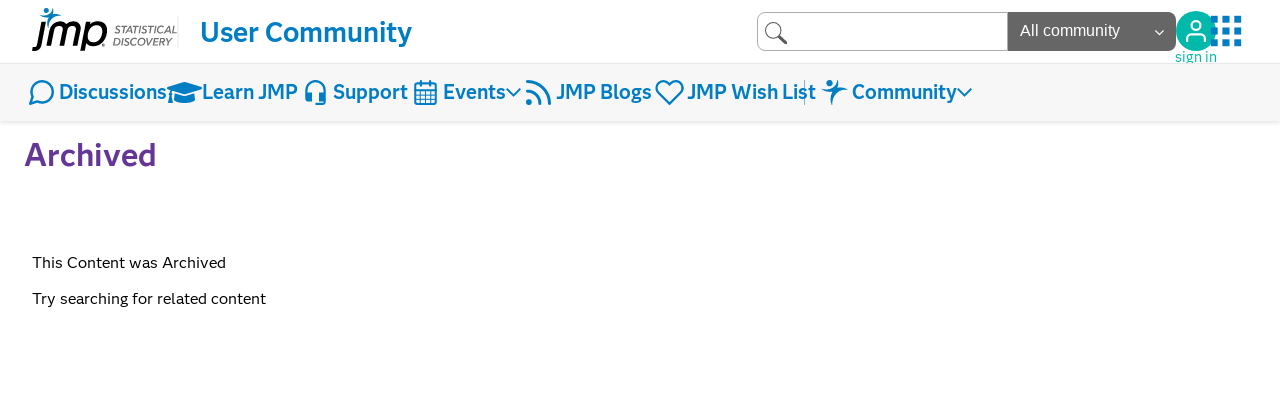

--- FILE ---
content_type: text/html;charset=UTF-8
request_url: https://community.jmp.com/t5/contentarchivals/contentarchivedpage/message-uid/568212
body_size: 38865
content:
<!DOCTYPE html><html prefix="og: http://ogp.me/ns#" dir="ltr" lang="en" class="no-js">
	<head>
	
	<title>
	Archived - JMP User Community
</title>
	
	
	
	
	
	<meta content="A resource for JMP software users. Start or join a conversation to solve a problem or share tips and tricks with other JMP users. Read blog posts," name="description"/><meta content="width=device-width, initial-scale=1.0" name="viewport"/><meta content="text/html; charset=UTF-8" http-equiv="Content-Type"/><link href="https://community.jmp.com/t5/contentarchivals/contentarchivedpage/message-uid/568212" rel="canonical"/>
	
	
	
		<link class="lia-link-navigation hidden live-links" title="New board topics in JMP User Community" type="application/rss+xml" rel="alternate" id="link" href="/kvoqx44227/rss/Community?interaction.style=forum"></link>
	
		<link class="lia-link-navigation hidden live-links" title="All board posts in JMP User Community" type="application/rss+xml" rel="alternate" id="link_0" href="/kvoqx44227/rss/Community?interaction.style=forum&amp;feeds.replies=true"></link>
	
		<link class="lia-link-navigation hidden live-links" title="New knowledge base articles in JMP User Community" type="application/rss+xml" rel="alternate" id="link_1" href="/kvoqx44227/rss/Community?interaction.style=tkb"></link>
	
		<link class="lia-link-navigation hidden live-links" title="All knowledge base posts in JMP User Community" type="application/rss+xml" rel="alternate" id="link_2" href="/kvoqx44227/rss/Community?interaction.style=tkb&amp;feeds.replies=true"></link>
	
		<link class="lia-link-navigation hidden live-links" title="New blog articles in JMP User Community" type="application/rss+xml" rel="alternate" id="link_3" href="/kvoqx44227/rss/Community?interaction.style=blog"></link>
	
		<link class="lia-link-navigation hidden live-links" title="All blog posts in JMP User Community" type="application/rss+xml" rel="alternate" id="link_4" href="/kvoqx44227/rss/Community?interaction.style=blog&amp;feeds.replies=true"></link>
	
		<link class="lia-link-navigation hidden live-links" title="New Wish List ideas in JMP User Community" type="application/rss+xml" rel="alternate" id="link_5" href="/kvoqx44227/rss/Community?interaction.style=idea"></link>
	
		<link class="lia-link-navigation hidden live-links" title="All Wish List posts in JMP User Community" type="application/rss+xml" rel="alternate" id="link_6" href="/kvoqx44227/rss/Community?interaction.style=idea&amp;feeds.replies=true"></link>
	
		<link class="lia-link-navigation hidden live-links" title="New contest entry in JMP User Community" type="application/rss+xml" rel="alternate" id="link_7" href="/kvoqx44227/rss/Community?interaction.style=contest"></link>
	
		<link class="lia-link-navigation hidden live-links" title="All contest posts in JMP User Community" type="application/rss+xml" rel="alternate" id="link_8" href="/kvoqx44227/rss/Community?interaction.style=contest&amp;feeds.replies=true"></link>
	
		<link class="lia-link-navigation hidden live-links" title="New Products" type="application/rss+xml" rel="alternate" id="link_9" href="/kvoqx44227/rss/Community?interaction.style=review"></link>
	
		<link class="lia-link-navigation hidden live-links" title="All Reviews and Comments" type="application/rss+xml" rel="alternate" id="link_10" href="/kvoqx44227/rss/Community?interaction.style=review&amp;feeds.replies=true"></link>
	
		<link class="lia-link-navigation hidden live-links" title="rss.livelink.threads-in-node@place:occasion" type="application/rss+xml" rel="alternate" id="link_11" href="/kvoqx44227/rss/Community?interaction.style=occasion"></link>
	
		<link class="lia-link-navigation hidden live-links" title="rss.livelink.posts-in-node@place:occasion" type="application/rss+xml" rel="alternate" id="link_12" href="/kvoqx44227/rss/Community?interaction.style=occasion&amp;feeds.replies=true"></link>
	
		<link class="lia-link-navigation hidden live-links" title="New media posts in JMP User Community" type="application/rss+xml" rel="alternate" id="link_13" href="/kvoqx44227/rss/Community?interaction.style=media"></link>
	
		<link class="lia-link-navigation hidden live-links" title="All media posts in JMP User Community" type="application/rss+xml" rel="alternate" id="link_14" href="/kvoqx44227/rss/Community?interaction.style=media&amp;feeds.replies=true"></link>
	

	
	
	    
            	<link href="/skins/6768245/20c05a3f4591d2d9fd95ee87210fe65a/jmp_brand_design.css" rel="stylesheet" type="text/css"/>
            
	

	
	
	
	
	<script defer src="https://cdn.jsdelivr.net/npm/alpinejs@3.11.1/dist/cdn.min.js"></script>

<link rel = "icon" href = "https://community.jmp.com/html/@80AEFF7E61777E1014430590A52C4581/assets/favicon.svg" type = "image/svg+xml">
<link href = "https://community.jmp.com/html/@A754362400253E7890337D2A2D7503E4/assets/prism.css" rel = "stylesheet" type = "text/css"/>

 <!-- JMP OG CONTENT BEGIN -->

<!-- CORENODE ID kvoqx44227 -->
<!-- JMP OG CONTENT END -->

 <!-- Google Tag Manager -->
<script>(function (w, d, s, l, i) {
        w[l] = w[l] || [];
        w[l].push({
            'gtm.start':
                new Date().getTime(), event: 'gtm.js'
        });
        var f = d.getElementsByTagName(s)[0],
            j = d.createElement(s), dl = l != 'dataLayer' ? '&l=' + l : '';
        j.async = true;
        j.src =
            'https://www.googletagmanager.com/gtm.js?id=' + i + dl;
        f.parentNode.insertBefore(j, f);
    })(window, document, 'script', 'dataLayer', 'GTM-NGNNXZW');</script>
<!-- End Google Tag Manager -->

<script>
    // 1. Set Date prototype
    Date.prototype.yyyymmdd = function () {
        var mm = this.getMonth() + 1; // getMonth() is zero-based
        var dd = this.getDate();

        return [this.getFullYear(),
            (mm > 9 ? '' : '0') + mm,
            (dd > 9 ? '' : '0') + dd
        ].join('');
    };
    var date = new Date();

</script>

<script>
</script>

<!-- Start VWO Async SmartCode -->
<link rel="preconnect" href="https://dev.visualwebsiteoptimizer.com" />
<script type='text/javascript' id='vwoCode'>
window._vwo_code || (function() {
var account_id=486089,
version=2.1,
settings_tolerance=2000,
hide_element='body',
hide_element_style = 'opacity:0 !important;filter:alpha(opacity=0) !important;background:none !important',
/* DO NOT EDIT BELOW THIS LINE */
f=false,w=window,d=document,v=d.querySelector('#vwoCode'),cK='_vwo_'+account_id+'_settings',cc={};try{var c=JSON.parse(localStorage.getItem('_vwo_'+account_id+'_config'));cc=c&&typeof c==='object'?c:{}}catch(e){}var stT=cc.stT==='session'?w.sessionStorage:w.localStorage;code={use_existing_jquery:function(){return typeof use_existing_jquery!=='undefined'?use_existing_jquery:undefined},library_tolerance:function(){return typeof library_tolerance!=='undefined'?library_tolerance:undefined},settings_tolerance:function(){return cc.sT||settings_tolerance},hide_element_style:function(){return'{'+(cc.hES||hide_element_style)+'}'},hide_element:function(){if(performance.getEntriesByName('first-contentful-paint')[0]){return''}return typeof cc.hE==='string'?cc.hE:hide_element},getVersion:function(){return version},finish:function(e){if(!f){f=true;var t=d.getElementById('_vis_opt_path_hides');if(t)t.parentNode.removeChild(t);if(e)(new Image).src='https://dev.visualwebsiteoptimizer.com/ee.gif?a='+account_id+e}},finished:function(){return f},addScript:function(e){var t=d.createElement('script');t.type='text/javascript';if(e.src){t.src=e.src}else{t.text=e.text}d.getElementsByTagName('head')[0].appendChild(t)},load:function(e,t){var i=this.getSettings(),n=d.createElement('script'),r=this;t=t||{};if(i){n.textContent=i;d.getElementsByTagName('head')[0].appendChild(n);if(!w.VWO||VWO.caE){stT.removeItem(cK);r.load(e)}}else{var o=new XMLHttpRequest;o.open('GET',e,true);o.withCredentials=!t.dSC;o.responseType=t.responseType||'text';o.onload=function(){if(t.onloadCb){return t.onloadCb(o,e)}if(o.status===200){_vwo_code.addScript({text:o.responseText})}else{_vwo_code.finish('&e=loading_failure:'+e)}};o.onerror=function(){if(t.onerrorCb){return t.onerrorCb(e)}_vwo_code.finish('&e=loading_failure:'+e)};o.send()}},getSettings:function(){try{var e=stT.getItem(cK);if(!e){return}e=JSON.parse(e);if(Date.now()>e.e){stT.removeItem(cK);return}return e.s}catch(e){return}},init:function(){if(d.URL.indexOf('__vwo_disable__')>-1)return;var e=this.settings_tolerance();w._vwo_settings_timer=setTimeout(function(){_vwo_code.finish();stT.removeItem(cK)},e);var t;if(this.hide_element()!=='body'){t=d.createElement('style');var i=this.hide_element(),n=i?i+this.hide_element_style():'',r=d.getElementsByTagName('head')[0];t.setAttribute('id','_vis_opt_path_hides');v&&t.setAttribute('nonce',v.nonce);t.setAttribute('type','text/css');if(t.styleSheet)t.styleSheet.cssText=n;else t.appendChild(d.createTextNode(n));r.appendChild(t)}else{t=d.getElementsByTagName('head')[0];var n=d.createElement('div');n.style.cssText='z-index: 2147483647 !important;position: fixed !important;left: 0 !important;top: 0 !important;width: 100% !important;height: 100% !important;background: white !important;';n.setAttribute('id','_vis_opt_path_hides');n.classList.add('_vis_hide_layer');t.parentNode.insertBefore(n,t.nextSibling)}var o='https://dev.visualwebsiteoptimizer.com/j.php?a='+account_id+'&u='+encodeURIComponent(d.URL)+'&vn='+version;if(w.location.search.indexOf('_vwo_xhr')!==-1){this.addScript({src:o})}else{this.load(o+'&x=true')}}};w._vwo_code=code;code.init();})();
</script>
<!-- End VWO Async SmartCode --><li:community-metrics-display class="lia-component-ng-li-community-metrics-display" li-bindable="" li-instance="0" componentId="ng:li-community-metrics-display" id="ng:li-community-metrics-display" skipInlineEditMode="true" mode="default"></li:community-metrics-display>
<script type="text/javascript" async src="https://play.vidyard.com/embed/v4.js"></script>

<script type="text/javascript" src="/t5/scripts/EAA19129A1248A19BBE86A06A73AF336/lia-scripts-head-min.js"></script><script language="javascript" type="text/javascript">
<!--
window.FileAPI = { jsPath: '/html/assets/js/vendor/ng-file-upload-shim/' };
LITHIUM.PrefetchData = {"Components":{},"commonResults":{}};
LITHIUM.DEBUG = false;
LITHIUM.CommunityJsonObject = {
  "Validation" : {
    "image.description" : {
      "min" : 0,
      "max" : 1000,
      "isoneof" : [ ],
      "type" : "string"
    },
    "tkb.toc_maximum_heading_level" : {
      "min" : 1,
      "max" : 6,
      "isoneof" : [ ],
      "type" : "integer"
    },
    "tkb.toc_heading_list_style" : {
      "min" : 0,
      "max" : 50,
      "isoneof" : [
        "disc",
        "circle",
        "square",
        "none"
      ],
      "type" : "string"
    },
    "blog.toc_maximum_heading_level" : {
      "min" : 1,
      "max" : 6,
      "isoneof" : [ ],
      "type" : "integer"
    },
    "tkb.toc_heading_indent" : {
      "min" : 5,
      "max" : 50,
      "isoneof" : [ ],
      "type" : "integer"
    },
    "blog.toc_heading_indent" : {
      "min" : 5,
      "max" : 50,
      "isoneof" : [ ],
      "type" : "integer"
    },
    "blog.toc_heading_list_style" : {
      "min" : 0,
      "max" : 50,
      "isoneof" : [
        "disc",
        "circle",
        "square",
        "none"
      ],
      "type" : "string"
    }
  },
  "User" : {
    "settings" : {
      "imageupload.legal_file_extensions" : "*.jpg;*.JPG;*.jpeg;*.JPEG;*.gif;*.GIF;*.png;*.PNG;*.bmp;*.BMP;*.tiff;*.TIFF;*.svg;*.webp",
      "config.enable_avatar" : true,
      "integratedprofile.show_klout_score" : true,
      "layout.sort_view_by_last_post_date" : true,
      "layout.friendly_dates_enabled" : true,
      "profileplus.allow.anonymous.scorebox" : false,
      "tkb.message_sort_default" : "topicPublishDate",
      "layout.format_pattern_date" : "MM-dd-yyyy",
      "config.require_search_before_post" : "off",
      "isUserLinked" : false,
      "integratedprofile.cta_add_topics_dismissal_timestamp" : -1,
      "layout.message_body_image_max_size" : 1000,
      "profileplus.everyone" : false,
      "integratedprofile.cta_connect_wide_dismissal_timestamp" : -1,
      "blog.toc_maximum_heading_level" : "2",
      "integratedprofile.hide_social_networks" : false,
      "blog.toc_heading_indent" : "15",
      "contest.entries_per_page_num" : 20,
      "layout.messages_per_page_linear" : 30,
      "integratedprofile.cta_manage_topics_dismissal_timestamp" : -1,
      "profile.shared_profile_test_group" : false,
      "integratedprofile.cta_personalized_feed_dismissal_timestamp" : -1,
      "integratedprofile.curated_feed_size" : 10,
      "contest.one_kudo_per_contest" : false,
      "integratedprofile.enable_social_networks" : false,
      "integratedprofile.my_interests_dismissal_timestamp" : -1,
      "profile.language" : "en",
      "layout.friendly_dates_max_age_days" : 31,
      "layout.threading_order" : "thread_descending",
      "blog.toc_heading_list_style" : "disc",
      "useRecService" : false,
      "layout.module_welcome" : "",
      "imageupload.max_uploaded_images_per_upload" : 100,
      "imageupload.max_uploaded_images_per_user" : 10000,
      "integratedprofile.connect_mode" : "",
      "tkb.toc_maximum_heading_level" : "2",
      "tkb.toc_heading_list_style" : "disc",
      "sharedprofile.show_hovercard_score" : true,
      "config.search_before_post_scope" : "community",
      "tkb.toc_heading_indent" : "15",
      "p13n.cta.recommendations_feed_dismissal_timestamp" : -1,
      "imageupload.max_file_size" : 10024,
      "layout.show_batch_checkboxes" : false,
      "integratedprofile.cta_connect_slim_dismissal_timestamp" : -1
    },
    "isAnonymous" : true,
    "policies" : {
      "image-upload.process-and-remove-exif-metadata" : true
    },
    "registered" : false,
    "emailRef" : "",
    "id" : -1,
    "login" : "Anonymous"
  },
  "Server" : {
    "communityPrefix" : "/kvoqx44227",
    "nodeChangeTimeStamp" : 1768477219968,
    "tapestryPrefix" : "/t5",
    "deviceMode" : "DESKTOP",
    "responsiveDeviceMode" : "DESKTOP",
    "membershipChangeTimeStamp" : "0",
    "version" : "25.12",
    "branch" : "25.12-release",
    "showTextKeys" : false
  },
  "Config" : {
    "phase" : "prod",
    "integratedprofile.cta.reprompt.delay" : 30,
    "profileplus.tracking" : {
      "profileplus.tracking.enable" : false,
      "profileplus.tracking.click.enable" : false,
      "profileplus.tracking.impression.enable" : false
    },
    "app.revision" : "2512231126-s6f44f032fc-b18",
    "navigation.manager.community.structure.limit" : "1000"
  },
  "Activity" : {
    "Results" : [ ]
  },
  "NodeContainer" : {
    "viewHref" : "https://community.jmp.com/t5/Top/ct-p/top",
    "description" : "",
    "id" : "top",
    "shortTitle" : "Top",
    "title" : "Top",
    "nodeType" : "category"
  },
  "Page" : {
    "skins" : [
      "jmp_brand_design",
      "responsive_peak"
    ],
    "authUrls" : {
      "loginUrl" : "/plugins/common/feature/saml/doauth/post?referer=https%3A%2F%2Fcommunity.jmp.com%2Ft5%2Fcontentarchivals%2Fcontentarchivedpage%2Fmessage-uid%2F568212",
      "loginUrlNotRegistered" : "/plugins/common/feature/saml/doauth/post?redirectreason=notregistered&referer=https%3A%2F%2Fcommunity.jmp.com%2Ft5%2Fcontentarchivals%2Fcontentarchivedpage%2Fmessage-uid%2F568212",
      "loginUrlNotRegisteredDestTpl" : "/plugins/common/feature/saml/doauth/post?redirectreason=notregistered&referer=%7B%7BdestUrl%7D%7D"
    },
    "name" : "ContentArchivedPage",
    "rtl" : false,
    "object" : { }
  },
  "WebTracking" : {
    "Activities" : { },
    "path" : "Community:JMP User Community"
  },
  "Feedback" : {
    "targeted" : { }
  },
  "Seo" : {
    "markerEscaping" : {
      "pathElement" : {
        "prefix" : "@",
        "match" : "^[0-9][0-9]$"
      },
      "enabled" : false
    }
  },
  "TopLevelNode" : {
    "viewHref" : "https://community.jmp.com/",
    "description" : "A resource for JMP software users. Start or join a conversation to solve a problem or share tips and tricks with other JMP users. Read blog posts, and download and share JMP add-ins, scripts and sample data.",
    "id" : "kvoqx44227",
    "shortTitle" : "JMP User Community",
    "title" : "JMP User Community",
    "nodeType" : "Community"
  },
  "Community" : {
    "viewHref" : "https://community.jmp.com/",
    "integratedprofile.lang_code" : "en",
    "integratedprofile.country_code" : "US",
    "id" : "kvoqx44227",
    "shortTitle" : "JMP User Community",
    "title" : "JMP User Community"
  },
  "CoreNode" : {
    "viewHref" : "https://community.jmp.com/",
    "settings" : { },
    "description" : "A resource for JMP software users. Start or join a conversation to solve a problem or share tips and tricks with other JMP users. Read blog posts, and download and share JMP add-ins, scripts and sample data.",
    "id" : "kvoqx44227",
    "shortTitle" : "JMP User Community",
    "title" : "JMP User Community",
    "nodeType" : "Community",
    "ancestors" : [ ]
  }
};
LITHIUM.Components.RENDER_URL = "/t5/util/componentrenderpage/component-id/#{component-id}?render_behavior=raw";
LITHIUM.Components.ORIGINAL_PAGE_NAME = 'contentarchivals/ContentArchivedPage';
LITHIUM.Components.ORIGINAL_PAGE_ID = '';
LITHIUM.Components.ORIGINAL_PAGE_CONTEXT = '[base64]';
LITHIUM.Css = {
  "BASE_DEFERRED_IMAGE" : "lia-deferred-image",
  "BASE_BUTTON" : "lia-button",
  "BASE_SPOILER_CONTAINER" : "lia-spoiler-container",
  "BASE_TABS_INACTIVE" : "lia-tabs-inactive",
  "BASE_TABS_ACTIVE" : "lia-tabs-active",
  "BASE_AJAX_REMOVE_HIGHLIGHT" : "lia-ajax-remove-highlight",
  "BASE_FEEDBACK_SCROLL_TO" : "lia-feedback-scroll-to",
  "BASE_FORM_FIELD_VALIDATING" : "lia-form-field-validating",
  "BASE_FORM_ERROR_TEXT" : "lia-form-error-text",
  "BASE_FEEDBACK_INLINE_ALERT" : "lia-panel-feedback-inline-alert",
  "BASE_BUTTON_OVERLAY" : "lia-button-overlay",
  "BASE_TABS_STANDARD" : "lia-tabs-standard",
  "BASE_AJAX_INDETERMINATE_LOADER_BAR" : "lia-ajax-indeterminate-loader-bar",
  "BASE_AJAX_SUCCESS_HIGHLIGHT" : "lia-ajax-success-highlight",
  "BASE_CONTENT" : "lia-content",
  "BASE_JS_HIDDEN" : "lia-js-hidden",
  "BASE_AJAX_LOADER_CONTENT_OVERLAY" : "lia-ajax-loader-content-overlay",
  "BASE_FORM_FIELD_SUCCESS" : "lia-form-field-success",
  "BASE_FORM_WARNING_TEXT" : "lia-form-warning-text",
  "BASE_FORM_FIELDSET_CONTENT_WRAPPER" : "lia-form-fieldset-content-wrapper",
  "BASE_AJAX_LOADER_OVERLAY_TYPE" : "lia-ajax-overlay-loader",
  "BASE_FORM_FIELD_ERROR" : "lia-form-field-error",
  "BASE_SPOILER_CONTENT" : "lia-spoiler-content",
  "BASE_FORM_SUBMITTING" : "lia-form-submitting",
  "BASE_EFFECT_HIGHLIGHT_START" : "lia-effect-highlight-start",
  "BASE_FORM_FIELD_ERROR_NO_FOCUS" : "lia-form-field-error-no-focus",
  "BASE_EFFECT_HIGHLIGHT_END" : "lia-effect-highlight-end",
  "BASE_SPOILER_LINK" : "lia-spoiler-link",
  "BASE_DISABLED" : "lia-link-disabled",
  "FACEBOOK_LOGOUT" : "lia-component-users-action-logout",
  "FACEBOOK_SWITCH_USER" : "lia-component-admin-action-switch-user",
  "BASE_FORM_FIELD_WARNING" : "lia-form-field-warning",
  "BASE_AJAX_LOADER_FEEDBACK" : "lia-ajax-loader-feedback",
  "BASE_AJAX_LOADER_OVERLAY" : "lia-ajax-loader-overlay",
  "BASE_LAZY_LOAD" : "lia-lazy-load"
};
(function() { if (!window.LITHIUM_SPOILER_CRITICAL_LOADED) { window.LITHIUM_SPOILER_CRITICAL_LOADED = true; window.LITHIUM_SPOILER_CRITICAL_HANDLER = function(e) { if (!window.LITHIUM_SPOILER_CRITICAL_LOADED) return; if (e.target.classList.contains('lia-spoiler-link')) { var container = e.target.closest('.lia-spoiler-container'); if (container) { var content = container.querySelector('.lia-spoiler-content'); if (content) { if (e.target.classList.contains('open')) { content.style.display = 'none'; e.target.classList.remove('open'); } else { content.style.display = 'block'; e.target.classList.add('open'); } } e.preventDefault(); return false; } } }; document.addEventListener('click', window.LITHIUM_SPOILER_CRITICAL_HANDLER, true); } })();
LITHIUM.noConflict = true;
LITHIUM.useCheckOnline = false;
LITHIUM.RenderedScripts = [
  "jquery.lithium-selector-extensions.js",
  "jquery.autocomplete.js",
  "Placeholder.js",
  "AjaxSupport.js",
  "jquery.viewport-1.0.js",
  "SearchAutoCompleteToggle.js",
  "jquery.ui.resizable.js",
  "jquery.iframe-transport.js",
  "prism.js",
  "jquery.blockui.js",
  "NoConflict.js",
  "Tooltip.js",
  "jquery.appear-1.1.1.js",
  "jquery.scrollTo.js",
  "Sandbox.js",
  "jquery.delayToggle-1.0.js",
  "Throttle.js",
  "jquery.tmpl-1.1.1.js",
  "jquery.function-utils-1.0.js",
  "DeferredImages.js",
  "ResizeSensor.js",
  "HelpIcon.js",
  "jquery.effects.slide.js",
  "SpoilerToggle.js",
  "OoyalaPlayer.js",
  "Cache.js",
  "jquery.ui.draggable.js",
  "jquery.iframe-shim-1.0.js",
  "DataHandler.js",
  "jquery.fileupload.js",
  "PolyfillsAll.js",
  "Text.js",
  "jquery.ui.position.js",
  "InformationBox.js",
  "ForceLithiumJQuery.js",
  "jquery.ajax-cache-response-1.0.js",
  "ElementQueries.js",
  "jquery.ui.widget.js",
  "AjaxFeedback.js",
  "jquery.js",
  "jquery.css-data-1.0.js",
  "LiModernizr.js",
  "PartialRenderProxy.js",
  "ElementMethods.js",
  "AutoComplete.js",
  "Loader.js",
  "Video.js",
  "Namespace.js",
  "Dialog.js",
  "jquery.hoverIntent-r6.js",
  "jquery.ui.core.js",
  "jquery.ui.mouse.js",
  "jquery.json-2.6.0.js",
  "jquery.placeholder-2.0.7.js",
  "Lithium.js",
  "Events.js",
  "jquery.clone-position-1.0.js",
  "Forms.js",
  "jquery.tools.tooltip-1.2.6.js",
  "jquery.ui.dialog.js",
  "json2.js",
  "jquery.effects.core.js",
  "ActiveCast3.js",
  "Components.js",
  "Auth.js",
  "Link.js",
  "jquery.position-toggle-1.0.js",
  "SearchForm.js",
  "Globals.js"
];// -->
</script><script type="text/javascript" src="/t5/scripts/D60EB96AE5FF670ED274F16ABB044ABD/lia-scripts-head-min.js"></script></head>
	<body class="lia-user-status-anonymous lia-body" id="lia-body">
	
	
	<div id="F7E-220-2" class="ServiceNodeInfoHeader">
</div>
	
	
	
	

	<div class="lia-page">
		<center>
			
				
					
	
	<div class="MinimumWidthContainer">
		<div class="min-width-wrapper">
			<div class="min-width">		
				
						<div class="lia-content">
                            
							
							
							
		
    <div class="lia-quilt lia-quilt-content-archived-page lia-quilt-layout-jmp-full-width lia-top-quilt">
	<div class="lia-quilt-row lia-quilt-row-header">
		<div class="lia-quilt-column lia-quilt-column-24 lia-quilt-column-single lia-quilt-column-common-header">
			<div class="lia-quilt-column-alley lia-quilt-column-alley-single">
	
		
			<div class="lia-quilt lia-quilt-header lia-quilt-layout-jmp-header lia-component-quilt-header">
	<div class="lia-quilt-row lia-quilt-row-header-content-wrapper">
		<div class="lia-quilt-column lia-quilt-column-24 lia-quilt-column-single lia-quilt-column-header-content">
			<div class="lia-quilt-column-alley lia-quilt-column-alley-single">
	
		
			<header class="communityMain">
    <div class="topBar">
        <div class="community-title">
            <a href="/" title="home">
                <svg xmlns="http://www.w3.org/2000/svg" width="145" height="43.427" viewbox="0 0 145 43.427" class="jmpLogo">
  <g id="Group_180" data-name="Group 180" transform="translate(0 0)">
    <g class="jmp">
      <g class="jmper">
        <path id="Path_110" data-name="Path 110" d="M27.8,93.745l-.048-.041-.038-.026c-1.933-1.379-5.567-1.687-7.427-1.307-.269.054-.505.1-.717.148a9.029,9.029,0,0,0,.454-6.1l-.014-.036-.025-.048a.242.242,0,0,0-.294-.068.152.152,0,0,0-.062.064.265.265,0,0,0-.015.042l0,.015a9.833,9.833,0,0,1-.921,3.076,7.4,7.4,0,0,1-3.323,3.231c-2.853,1.485-5.3,1.339-8.34.633l-.015-.006a.207.207,0,0,0-.147.021.147.147,0,0,0-.064.065.177.177,0,0,0,.025.189l.044.037.034.024a11.39,11.39,0,0,0,8.779,1.931,12.688,12.688,0,0,0-.672,10.625l.017.046.03.06a.213.213,0,0,0,.212.086.182.182,0,0,0,.1-.053.238.238,0,0,0,.07-.158v-.018c.15-3.625.767-6.412,3.424-9.167a9.137,9.137,0,0,1,4.854-2.754,12.472,12.472,0,0,1,3.9-.1h.018a.214.214,0,0,0,.054,0,.18.18,0,0,0,.1-.051A.271.271,0,0,0,27.8,93.745Z" transform="translate(1.006 -86.203)" fill="#007cb9" />
        <path id="jmper_head" data-name="jmper head" d="M15.258,88.242a2.538,2.538,0,1,1-2.99-1.983A2.538,2.538,0,0,1,15.258,88.242Z" transform="translate(1.517 -86.208)" fill="#077dc2" />
      </g>
      <g id="j" data-name="j" transform="translate(0 13.873)">
        <g id="Group_27" data-name="Group 27">
          <g id="Group_26" data-name="Group 26">
            <path id="j" data-name="j" d="M9.4,98.289,5.108,120.908c-.48,2.525-1.156,2.95-2.489,2.95a9.137,9.137,0,0,1-1.552-.086l-.326-.056L0,127.609l.224.046a10.121,10.121,0,0,0,2.053.188c3.878,0,6.438-2.233,7.21-6.3L13.9,98.289Z" transform="translate(0 -98.289)" />
          </g>
        </g>
      </g>
      <path id="p" data-name="p" d="M68.541,110.566c-1.5,7.618-6.864,12.538-13.659,12.537-2.48,0-5.473-.884-6.876-3.251-.179.914-1.045,5.562-1.477,7.886H42.04l5.687-29.308h4.5s-.332,1.689-.513,2.608a10.593,10.593,0,0,1,8.046-3.153C66.611,97.889,70.058,102.866,68.541,110.566Zm-13.289,8.552c6.2,0,8.087-6.171,8.61-8.827.827-4.19-.536-8.418-5.442-8.419-5.167,0-7.884,4.44-8.7,8.6C49.317,112.5,48.535,119.117,55.252,119.119Z" transform="translate(6.234 -84.476)" />
      <path id="m" data-name="m" d="M30.3,122.644H30.3l3.251-16.166c0-.021.006-.042.009-.063a4.989,4.989,0,0,1,4.644-3.815h.749a3.083,3.083,0,0,1,3.1,3.878L38.8,122.644H43.46l3.251-16.166c.946-4.706-2.113-8.534-6.819-8.534h-.75a10.422,10.422,0,0,0-6.744,2.692,6.868,6.868,0,0,0-5.663-2.692h-.749a10.977,10.977,0,0,0-10.251,8.534l-3.25,16.166h4.655l3.25-16.166a4.988,4.988,0,0,1,4.66-3.878H25.8a3.079,3.079,0,0,1,3.11,3.815c0,.021-.011.042-.016.063l-3.251,16.166H30.3Z" transform="translate(1.852 -84.467)" />
      <g id="registered_trademark" data-name="registered trademark" class="registered_trademark" transform="translate(69.909 36.049)">
        <path id="Path_115" data-name="Path 115" d="M61.183,119.09a1.212,1.212,0,1,1,1.216,1.246A1.2,1.2,0,0,1,61.183,119.09Zm1.216,1.492a1.491,1.491,0,1,0-1.518-1.492A1.488,1.488,0,0,0,62.4,120.582Zm-.318-1.376h.3l.454.748h.293l-.489-.759a.446.446,0,0,0,.448-.473c0-.339-.2-.488-.61-.488h-.655v1.72h.259Zm0-.217v-.535h.355c.181,0,.375.038.375.254,0,.262-.2.281-.418.281Z" transform="translate(-60.881 -117.601)" fill="#010101" />
      </g>
    </g>
    <g id="tagline" class="tagline">
      <g id="statistical_discovery" transform="translate(82.476 17.672)">
			<path id="Path_83" fill="#6E6F71" d="M5.2,1.8C4.9,1.3,4.4,1.1,3.9,1.1C3.2,1,2.5,1.6,2.5,2.3c0,0,0,0,0,0c0,0.5,0.4,0.8,1.1,1.1
				c1.3,0.5,2.1,1.1,2.1,2.3c0,1.8-1.5,2.5-3,2.5c-1,0.1-2-0.4-2.7-1.3l1.1-0.8C1.4,6.7,2.1,7,2.7,7c0.7,0,1.5-0.3,1.5-1.2
				c0-0.7-0.6-1-1.4-1.3c-0.9-0.3-1.7-0.8-1.7-2C1.1,0.9,2.5,0,4,0c0.8,0,1.6,0.4,2.2,1L5.2,1.8z" />
			<path id="Path_84" fill="#6E6F71" d="M10.6,1.4L9.4,7.9H8.1l1.1-6.5H6.9l0.2-1.2H13l-0.2,1.2L10.6,1.4z" />
			<path id="Path_85" fill="#6E6F71" d="M16.7,7.9l-0.3-1.8h-3.3L12,7.9h-1.6l5-7.7h1.2l1.5,7.7H16.7z M15.7,1.8l-2,3.2h2.5
				L15.7,1.8z" />
			<path id="Path_86" fill="#6E6F71" d="M21.9,1.4l-1.2,6.6h-1.3l1.1-6.5h-2.3l0.2-1.2h5.9l-0.2,1.2L21.9,1.4z" />
			<path id="Path_87" fill="#6E6F71" d="M24.1,7.9l1.4-7.7h1.3l-1.4,7.7H24.1z" />
			<path id="Path_88" fill="#6E6F71" d="M31.9,1.8c-0.3-0.4-0.8-0.7-1.3-0.7c-0.7-0.1-1.3,0.5-1.4,1.2c0,0,0,0,0,0
				c0,0.5,0.4,0.8,1.1,1.1c1.3,0.5,2.1,1.1,2.1,2.3c0,1.8-1.5,2.5-3,2.5c-1,0.1-2-0.4-2.7-1.3l1.1-0.8c0.4,0.6,1,0.9,1.6,0.9
				c0.7,0,1.5-0.3,1.5-1.2c0-0.7-0.6-1-1.4-1.3c-0.9-0.3-1.7-0.8-1.7-2c0-1.6,1.4-2.4,2.9-2.4c0.8,0,1.6,0.4,2.2,1L31.9,1.8z" />
			<path id="Path_89" fill="#6E6F71" d="M37.2,1.4l-1.2,6.5h-1.3l1.1-6.5h-2.3l0.2-1.2h5.9l-0.2,1.2L37.2,1.4z" />
			<path id="Path_90" fill="#6E6F71" d="M39.4,7.9l1.4-7.7h1.3l-1.4,7.7H39.4z" />
			<path id="Path_91" fill="#6E6F71" d="M48.9,6.7c-0.7,0.9-1.9,1.4-3.1,1.4c-1.8,0.1-3.3-1.2-3.4-3c0-0.1,0-0.2,0-0.4
				c-0.1-2.6,1.9-4.7,4.5-4.8c0,0,0.1,0,0.1,0c1,0,2,0.4,2.6,1.2L48.5,2c-0.4-0.5-1-0.8-1.6-0.8c-1.8,0.1-3.2,1.7-3.1,3.5
				c-0.1,1.2,0.8,2.2,2,2.3c0.1,0,0.2,0,0.2,0c0.8,0,1.6-0.4,2-1L48.9,6.7z" />
			<path id="Path_92" fill="#6E6F71" d="M55.3,7.9L55,6.2h-3.3l-1.1,1.8H49l5-7.7h1.2l1.5,7.7H55.3z M54.3,1.8l-2,3.2h2.5L54.3,1.8z
				" />
			<path id="Path_93" fill="#6E6F71" d="M57.5,7.9l1.4-7.7h1.3l-1.2,6.5h3.3l-0.2,1.2H57.5z" />
			<path id="Path_94" fill="#6E6F71" d="M-0.1,12.6h2.6c1.7,0,3.6,0.9,3.6,3.2c0.1,2.4-1.9,4.5-4.3,4.5c-0.1,0-0.3,0-0.4,0h-2.9
				L-0.1,12.6z M0.1,19.1h1.4c1.7,0.1,3.1-1.2,3.3-2.9c0-0.1,0-0.2,0-0.3c0-1.2-0.9-2.2-2.2-2.3c-0.1,0-0.3,0-0.4,0H1L0.1,19.1z" />
			<path id="Path_95" fill="#6E6F71" d="M6.6,20.3l1.4-7.7h1.3l-1.4,7.7H6.6z" />
			<path id="Path_96" fill="#6E6F71" d="M14.4,14.2c-0.3-0.4-0.8-0.7-1.3-0.7c-0.7-0.1-1.3,0.5-1.4,1.2c0,0,0,0,0,0
				c0,0.5,0.4,0.8,1.1,1.1c1.3,0.5,2.1,1.1,2.1,2.3c0,1.8-1.5,2.5-3,2.5c-1,0.1-2-0.4-2.7-1.3l1.1-0.8c0.4,0.6,1,0.9,1.6,0.9
				c0.7,0,1.5-0.3,1.5-1.2c0-0.7-0.6-1-1.4-1.3c-0.9-0.3-1.7-0.8-1.7-2c0-1.6,1.4-2.4,2.9-2.4c0.8,0,1.6,0.4,2.2,1L14.4,14.2z" />
			<path id="Path_97" fill="#6E6F71" d="M22.1,19.1c-0.7,0.9-1.9,1.4-3.1,1.4c-1.8,0.1-3.3-1.2-3.4-3c0-0.1,0-0.2,0-0.4
				c-0.1-2.6,1.9-4.7,4.5-4.8c0,0,0.1,0,0.1,0c1,0,2,0.4,2.6,1.2l-1.1,0.8c-0.4-0.5-1-0.8-1.6-0.8c-1.8,0.1-3.2,1.7-3.1,3.5
				c-0.1,1.2,0.8,2.2,2,2.3c0.1,0,0.2,0,0.2,0c0.8,0,1.6-0.4,2-1L22.1,19.1z" />
			<path id="Path_98" fill="#6E6F71" d="M31.1,15.7c0.1,2.5-1.8,4.6-4.3,4.8c0,0-0.1,0-0.1,0c-2.3,0-3.7-1.3-3.7-3.4
				c-0.1-2.5,1.9-4.7,4.4-4.8c0,0,0.1,0,0.1,0C29.6,12.4,31.1,13.7,31.1,15.7z M29.7,15.9c0.1-1.2-0.9-2.3-2.1-2.3
				c-0.1,0-0.2,0-0.3,0c-1.8,0.1-3.2,1.7-3,3.5c0,0,0,0,0,0c-0.1,1.2,0.9,2.3,2.1,2.3c0.1,0,0.2,0,0.3,0c1.8-0.1,3.1-1.6,3-3.3
				C29.7,15.9,29.7,15.9,29.7,15.9L29.7,15.9z" />
			<path id="Path_99" fill="#6E6F71" d="M34.2,20.3H33l-1.3-7.7h1.4l0.8,6h0l3.4-6h1.5L34.2,20.3z" />
			<path id="Path_100" fill="#6E6F71" d="M38.2,20.3l1.4-7.7h4.9l-0.2,1.2h-3.6l-0.3,2h3.4l-0.2,1.1h-3.4l-0.4,2.2h3.9l-0.2,1.2
				L38.2,20.3z" />
			<path id="Path_101" fill="#6E6F71" d="M50.3,20.3h-1.5L47.3,17h-1l-0.6,3.3h-1.3l1.4-7.7h2.3c1.7,0,2.7,0.8,2.7,2
				c0,1.2-0.9,2.2-2,2.3L50.3,20.3z M49.3,14.7c0-0.8-0.6-1-1.5-1h-1l-0.4,2.2h1C48.7,15.9,49.3,15.5,49.3,14.7L49.3,14.7z" />
			<path id="Path_102" fill="#6E6F71" d="M54.5,17l-0.6,3.3h-1.3l0.6-3.3l-1.9-4.4h1.5l1.3,3.3l2.6-3.3h1.6L54.5,17z" />
		</g>
    </g>
  </g>
</svg>            </a>
            <a href="/" class="homeLink">User Community</a>
        </div>
        <div class="right-side mobile-hide">
<div id="lia-searchformV32_18dd6116fa032" class="SearchForm lia-search-form-wrapper lia-mode-default lia-component-common-widget-search-form">
	

	
		<div class="lia-inline-ajax-feedback">
			<div class="AjaxFeedback" id="ajaxfeedback_18dd6116fa032"></div>
			
	

	

		</div>

	

	
		<div id="searchautocompletetoggle_18dd6116fa032">	
	
		

	
		<div class="lia-inline-ajax-feedback">
			<div class="AjaxFeedback" id="ajaxfeedback_18dd6116fa032_0"></div>
			
	

	

		</div>

	

	
			
            <form enctype="multipart/form-data" class="lia-form lia-form-inline SearchForm" action="https://community.jmp.com/t5/contentarchivals/contentarchivedpage.searchformv32.form.form" method="post" id="form_18dd6116fa032" name="form_18dd6116fa032"><div class="t-invisible"><input value="search/contributions/page" name="t:cp" type="hidden"><input value="[base64].." name="lia-form-context" type="hidden"><input value=":message-uid/568212:searchformv32.form:" name="liaFormContentKey" type="hidden"><input value="5DI9GWMef1Esyz275vuiiOExwpQ=:H4sIAAAAAAAAALVSTU7CQBR+krAixkj0BrptjcpCMSbERGKCSmxcm+kwlGrbqTOvFDYexRMYL8HCnXfwAG5dubDtFKxgYgu4mrzvm3w/M+/pHcphHQ4kI4L2dMo9FLYZoM09qbeJxQ4V0+XC7e/tamqyBPEChwgbh1JAjQtLIz6hPaYh8ZlEMaxplAvm2KZmEsm0hhmBhOKpzZzOlsEw8LevR5W3zZfPEqy0oJIYc+eCuAyh2rolfaI7xLN0I8rjWfWBj7CuzJvf5osmbxRN3hacMimNwHRtKSOr0XNnv/vx+FoCGPjhMRzljhNLYHrEt9kA5T08ACCsKvREoYuqxqLl8BLO84q4UcMITcG49y/QOGs1pYyESl5p6V6qwRW086rinVmoxMZsiZud/zBUTc6gmVc4kExkJafmcYG1GM9+wfIsCkf2OP54hal5EjnG54z8h0XhjfcF7wQUs5Kz0GTjU2rOjc/llTT4Au07pDOcBQAA" name="t:formdata" type="hidden"></div>
	
	

	

	

	
		<div class="lia-inline-ajax-feedback">
			<div class="AjaxFeedback" id="feedback_18dd6116fa032"></div>
			
	

	

		</div>

	

	

	

	


	
	<input value="-HFXqUfI_iMqwi2blaZuIn53KKLyrYcJpUuW_pLhbHM." name="lia-action-token" type="hidden">
	
	<input value="form_18dd6116fa032" id="form_UIDform_18dd6116fa032" name="form_UID" type="hidden">
	<input value="" id="form_instance_keyform_18dd6116fa032" name="form_instance_key" type="hidden">
	
                

                
                    
                        <span class="lia-search-granularity-wrapper">
                            <select title="Search Granularity" class="lia-search-form-granularity search-granularity" aria-label="Search Granularity" id="searchGranularity_18dd6116fa032" name="searchGranularity"><option title="All community" selected value="kvoqx44227|community">All community</option><option title="Knowledge base" value="tkb|tkb">Knowledge base</option><option title="Users" value="user|user">Users</option><option title="Products" value="product|product">Products</option></select>
                        </span>
                    
                

                <span class="lia-search-input-wrapper">
                    <span class="lia-search-input-field">
                        <span class="lia-button-wrapper lia-button-wrapper-secondary lia-button-wrapper-searchForm-action"><input value="searchForm" name="submitContextX" type="hidden"><input class="lia-button lia-button-secondary lia-button-searchForm-action" value="Search" id="submitContext_18dd6116fa032" name="submitContext" type="submit"></span>

                        <input aria-label="Search" title="Search" class="lia-form-type-text lia-autocomplete-input search-input lia-search-input-message" value="" id="messageSearchField_18dd6116fa032_0" name="messageSearchField" type="text">
                        <input aria-label="Search" title="Search" class="lia-form-type-text lia-autocomplete-input search-input lia-search-input-tkb-article lia-js-hidden" value="" id="messageSearchField_18dd6116fa032_1" name="messageSearchField_0" type="text">
                        

	
		<input placeholder="Enter a keyword to search within the users" ng-non-bindable="" title="Enter a user name or rank" class="lia-form-type-text UserSearchField lia-search-input-user search-input lia-js-hidden lia-autocomplete-input" aria-label="Enter a user name or rank" value="" id="userSearchField_18dd6116fa032" name="userSearchField" type="text">
	

	


                        <input placeholder="Enter a keyword to search within the private messages" title="Enter a search word" class="lia-form-type-text NoteSearchField lia-search-input-note search-input lia-js-hidden lia-autocomplete-input" aria-label="Enter a search word" value="" id="noteSearchField_18dd6116fa032_0" name="noteSearchField" type="text">
						<input title="Enter a search word" class="lia-form-type-text ProductSearchField lia-search-input-product search-input lia-js-hidden lia-autocomplete-input" aria-label="Enter a search word" value="" id="productSearchField_18dd6116fa032" name="productSearchField" type="text">
                        <input class="lia-as-search-action-id" name="as-search-action-id" type="hidden">
                    </span>
                </span>
                

                <span class="lia-cancel-search">cancel</span>

                
            
</form>
		
			<div class="search-autocomplete-toggle-link lia-js-hidden">
				<span>
					<a class="lia-link-navigation auto-complete-toggle-on lia-link-ticket-post-action lia-component-search-action-enable-auto-complete" data-lia-action-token="E0RyvT44o0wIdHyeiwZM6qiHfDwS4v07vHsKldZleKg." rel="nofollow" id="enableAutoComplete_18dd6116fa032" href="https://community.jmp.com/t5/contentarchivals/contentarchivedpage.enableautocomplete:enableautocomplete?t:cp=action/contributions/searchactions">Turn on suggestions</a>					
					<span class="HelpIcon">
	<a class="lia-link-navigation help-icon lia-tooltip-trigger" role="button" aria-label="Help Icon" id="link_18dd6116fa032" href="#"><span class="lia-img-icon-help lia-fa-icon lia-fa-help lia-fa" alt="Auto-suggest helps you quickly narrow down your search results by suggesting possible matches as you type." aria-label="Help Icon" role="img" id="display_18dd6116fa032"></span></a><div role="alertdialog" class="lia-content lia-tooltip-pos-bottom-left lia-panel-tooltip-wrapper" id="link_18dd6116fa032_0-tooltip-element"><div class="lia-tooltip-arrow"></div><div class="lia-panel-tooltip"><div class="content">Auto-suggest helps you quickly narrow down your search results by suggesting possible matches as you type.</div></div></div>
</span>
				</span>
			</div>
		

	

	

	
	
	
</div>
		
	<div class="spell-check-showing-result">
		Showing results for&nbsp;<span class="lia-link-navigation show-results-for-link lia-link-disabled" aria-disabled="true" id="showingResult_18dd6116fa032"></span>
		
			<a class="lia-link-navigation more-synonym-search-results-for-link" rel="nofollow" id="showingMoreResult_18dd6116fa032" href="#"></a>
			<span class="all-results-for-synonym-search"> </span>
		

	</div>
	<div>
		
			<span class="synonym-search-instead lia-js-hidden">
				Show&nbsp;<a class="lia-link-navigation synonym-search-instead-for-link" rel="nofollow" id="synonymSearchInstead_18dd6116fa032" href="#"></a>&nbsp;only&nbsp;
			</span>
			<span class="spell-check-and-synonym-search-instead lia-js-hidden"> | </span>
		
		<span class="spell-check-search-instead">
			Search instead for&nbsp;<a class="lia-link-navigation search-instead-for-link" rel="nofollow" id="searchInstead_18dd6116fa032" href="#"></a>
		</span>

	</div>
	<div class="spell-check-do-you-mean lia-component-search-widget-spellcheck">
		Did you mean:&nbsp;<a class="lia-link-navigation do-you-mean-link" rel="nofollow" id="doYouMean_18dd6116fa032" href="#"></a>
	</div>

	

	

	


	
</div>                <div class="UserNavigation signIn">
                    <a href="/plugins/common/feature/saml/doauth/post?referer=https%3A%2F%2Fcommunity.jmp.com%2Ft5%2Fcontentarchivals%2Fcontentarchivedpage%2Fmessage-uid%2F568212">
                        <span>Sign In</span>
<svg xmlns="http://www.w3.org/2000/svg" width="20.299" height="22.555" viewbox="0 0 20.299 22.555" class="user"><path d="M19.171,30.022a1.128,1.128,0,0,1-1.128-1.128V26.639a3.387,3.387,0,0,0-3.383-3.383H5.639a3.383,3.383,0,0,0-3.383,3.383v2.255a1.128,1.128,0,0,1-2.255,0V26.639A5.639,5.639,0,0,1,5.639,21H14.66A5.645,5.645,0,0,1,20.3,26.639v2.255A1.128,1.128,0,0,1,19.171,30.022Z" transform="translate(0 -7.467)" fill="#007cb9" /><path d="M11.639,3A5.639,5.639,0,1,1,6,8.639,5.645,5.645,0,0,1,11.639,3Zm0,9.022A3.383,3.383,0,1,0,8.255,8.639,3.387,3.387,0,0,0,11.639,12.022Z" transform="translate(-1.489 -3)" fill="#007cb9" /></svg>                </a></div><a href="/plugins/common/feature/saml/doauth/post?referer=https%3A%2F%2Fcommunity.jmp.com%2Ft5%2Fcontentarchivals%2Fcontentarchivedpage%2Fmessage-uid%2F568212">
</a><div class="lia-component-common-widget-slide-out-user-menu"><a href="/plugins/common/feature/saml/doauth/post?referer=https%3A%2F%2Fcommunity.jmp.com%2Ft5%2Fcontentarchivals%2Fcontentarchivedpage%2Fmessage-uid%2F568212">
	
	
		<div class="lia-user-navigation-sign-in lia-component-users-action-login-with-avatar">
		<div class="user-navigation-user-profile">
			<a class="lia-link-navigation login-link lia-authentication-link" rel="nofollow" id="link_1_18dd612d4d865" href="/plugins/common/feature/saml/doauth/post?referer=https%3A%2F%2Fcommunity.jmp.com%2Ft5%2Fcontentarchivals%2Fcontentarchivedpage%2Fmessage-uid%2F568212">
				Sign In
			</a>
		</div>
		<div class="UserAvatar lia-user-avatar">
			<a class="lia-link-navigation login-link lia-authentication-link" rel="nofollow" id="link_2_18dd612d4d865" href="/plugins/common/feature/saml/doauth/post?referer=https%3A%2F%2Fcommunity.jmp.com%2Ft5%2Fcontentarchivals%2Fcontentarchivedpage%2Fmessage-uid%2F568212">
				<div class="lia-anonymous-profile-icon"></div>
			</a>
		</div>
	</div></a>
		
	
</div>            <div class="jmpProperties">
<svg id="Layer_2" xmlns="http://www.w3.org/2000/svg" viewbox="0 0 35 35">
    <defs>
        <style>
        .cls-1 {
            fill: #fff;
        }
        </style>
    </defs>
    <g id="Layer_3">
        <rect class="cls-1" width="8.05" height="8.05" />
        <rect class="cls-1" x="26.95" width="8.05" height="8.05" />
        <rect class="cls-1" x="26.95" y="26.95" width="8.05" height="8.05" />
        <rect class="cls-1" x="26.95" y="13.48" width="8.05" height="8.05" />
        <rect class="cls-1" y="13.48" width="8.05" height="8.05" />
        <rect class="cls-1" y="26.95" width="8.05" height="8.05" />
        <rect class="cls-1" x="13.44" width="8.05" height="8.05" />
        <rect class="cls-1" x="13.44" y="13.48" width="8.05" height="8.05" />
        <rect class="cls-1" x="13.44" y="26.95" width="8.05" height="8.05" />
    </g>
</svg>
<ul>
    <li><a href="https://www.jmp.com">JMP.com</a></li>
    <li><a href="https://community.jmp.com">User Community</a></li>
    <li><a href="https://www.jmp.com/help">Online Documentation</a></li>
    <li><a href="https://my.jmp.com">My JMP</a></li>
    <li><a href="https://store.jmp.com/">JMP Store</a></li>
    <li><a href="https://public.jmp.com/">JMP Public</a></li>
    <li><a href="https://marketplace.jmp.com/?utm_campaign=marketplace&amp;utm_source=community&amp;utm_medium=banner">JMP Marketplace</a></li>
    <li><a href="https://community.jmp.com/discovery">Discovery Summits</a></li>
</ul>            </div>
        </div>
    </div>
<nav class="mainNav">
    <ul class="mobile-hide">
            <li class="Discussions">
                <a href="/t5/Discussions/bd-p/discussions">
<svg xmlns="http://www.w3.org/2000/svg" width="20.393" height="20.393" viewbox="0 0 20.393 20.393" class="discussion"><path d="M14.185,3.5h.533l.055,0a9.654,9.654,0,0,1,9.118,9.118q0,.028,0,.055v.511a9.69,9.69,0,0,1-9.685,9.686h-.023a9.615,9.615,0,0,1-3.927-.844L4.816,23.842a1,1,0,0,1-1.265-1.265l1.814-5.442A9.689,9.689,0,0,1,14.185,3.5Zm.5,2h-.5a7.6,7.6,0,0,0-3.41.812,7.686,7.686,0,0,0-4.253,6.874,7.6,7.6,0,0,0,.812,3.432,1,1,0,0,1,.056.767L6.081,21.312,10.008,20a1,1,0,0,1,.767.056,7.6,7.6,0,0,0,3.41.812h.02a7.686,7.686,0,0,0,6.874-4.25,7.6,7.6,0,0,0,.814-3.433V12.7A7.656,7.656,0,0,0,14.69,5.5Z" transform="translate(-3.5 -3.5)" fill="#fff" /></svg>                        Discussions
                </a>
            </li>
            <li class="LearnJMP">
                <a href="/t5/Learn-JMP/ct-p/learn-jmp">
<svg xmlns="http://www.w3.org/2000/svg" width="178.217" height="106.931" viewbox="0 0 178.217 106.931" class="education"><path d="M173.3,29.34,95.624,5.475a22.245,22.245,0,0,0-13.029,0L4.917,29.34a6.556,6.556,0,0,0,0,12.7l13.542,4.16a21.944,21.944,0,0,0-4.979,13.06,8.593,8.593,0,0,0-.71,14.764L5.66,106.009a4.455,4.455,0,0,0,4.347,5.422H25.632a4.455,4.455,0,0,0,4.35-5.422l-7.109-31.99a8.57,8.57,0,0,0-.5-14.625,13.136,13.136,0,0,1,5.761-10.225L82.591,65.9a22.27,22.27,0,0,0,13.029,0L173.3,42.037a6.557,6.557,0,0,0,0-12.7ZM98.238,74.42a31.173,31.173,0,0,1-18.264,0L39.591,62.015,35.642,93.609c0,9.844,23.937,17.822,53.465,17.822s53.465-7.978,53.465-17.822l-3.949-31.6L98.238,74.42Z" transform="translate(0 -4.5)" fill="#007cb9" /></svg>                        Learn JMP
                </a>
            </li>
            <li class="Support">
                <a href="/t5/Support/ct-p/jmp-support">
<svg xmlns="http://www.w3.org/2000/svg" width="375.123" height="458.483" viewbox="0 0 375.123 458.483" class="headset support"><path d="M192.061,1.5C88.486,1.5,4.5,85.486,4.5,189.061V334.942a62.437,62.437,0,0,0,62.52,62.52h62.52V230.742H46.18v-41.68a145.881,145.881,0,0,1,291.762,0v41.68H254.582V397.463h83.361V418.3H192.061v41.68H317.1a62.437,62.437,0,0,0,62.52-62.52v-208.4C379.623,85.486,295.637,1.5,192.061,1.5Z" transform="translate(-4.5 -1.5)" fill="#077dc2" /></svg>                        Support
                </a>
            </li>
            <li class="Events">
                <a href="/t5/Learn-JMP-Events/eb-p/learn-jmp-events?tags=in%20progress,upcoming">
<svg xmlns="http://www.w3.org/2000/svg" width="21.583" height="23.758" viewbox="0 0 21.583 23.758" class="calendarIcon"><g transform="translate(-1291 -1469.47)"><g transform="translate(1287.5 1467.47)"><path d="M6.676,5H21.907a3.179,3.179,0,0,1,3.176,3.176V23.407a3.179,3.179,0,0,1-3.176,3.176H6.676A3.179,3.179,0,0,1,3.5,23.407V8.176A3.179,3.179,0,0,1,6.676,5ZM21.907,24.583a1.177,1.177,0,0,0,1.176-1.176V8.176A1.177,1.177,0,0,0,21.907,7H6.676A1.177,1.177,0,0,0,5.5,8.176V23.407a1.177,1.177,0,0,0,1.176,1.176Z" transform="translate(0 -0.824)" fill="#5d5d5d" /><path d="M24,8.352a1,1,0,0,1-1-1V3a1,1,0,0,1,2,0V7.352A1,1,0,0,1,24,8.352Z" transform="translate(-5.357)" fill="#5d5d5d" /><path d="M12,8.352a1,1,0,0,1-1-1V3a1,1,0,0,1,2,0V7.352A1,1,0,0,1,12,8.352Z" transform="translate(-2.06)" fill="#5d5d5d" /><path d="M24.083,16H4.5a1,1,0,1,1,0-2H24.083a1,1,0,0,1,0,2Z" transform="translate(0 -3.297)" fill="#5d5d5d" /></g><path d="M.5,13h-1V0h1Z" transform="translate(1296.791 1479.336)" fill="#5d5d5d" /><path d="M.5,13h-1V0h1Z" transform="translate(1301.791 1479.336)" fill="#5d5d5d" /><path d="M.5,13h-1V0h1Z" transform="translate(1306.791 1479.336)" fill="#5d5d5d" /><path d="M19,.5H0v-1H19Z" transform="translate(1292.291 1483.836)" fill="#5d5d5d" /><path d="M19,.5H0v-1H19Z" transform="translate(1292.291 1487.836)" fill="#5d5d5d" /></g></svg>                        Events
<svg xmlns="http://www.w3.org/2000/svg" width="15.449" height="9.139" viewbox="0 0 15.449 9.139" class="arrow"><path d="M15.31,21.225,7.586,13.5,9,12.086l6.31,6.31,6.31-6.31L23.035,13.5Z" transform="translate(-7.586 -12.086)" fill="#fff" /></svg>                </a>
                    <ul class="sub-menu">
                            <li class="MasteringJMP">
                                <a href="/t5/Learn-JMP-Events/eb-p/learn-jmp-events?tags=Mastering%20JMP,In%20Progress,Upcoming">
<svg xmlns="http://www.w3.org/2000/svg" width="113.855" height="91.084" viewbox="0 0 113.855 91.084" class="training">
  <path id="Icon_awesome-chalkboard-teacher" data-name="Icon awesome-chalkboard-teacher" d="M37,62.62a4.07,4.07,0,0,0-1.256.194,23.467,23.467,0,0,1-7.283,1.229,23.487,23.487,0,0,1-7.285-1.229,4.059,4.059,0,0,0-1.254-.194A19.926,19.926,0,0,0,0,82.655a8.517,8.517,0,0,0,8.539,8.429H48.389a8.517,8.517,0,0,0,8.539-8.429A19.926,19.926,0,0,0,37,62.62Zm-8.539-5.693A17.078,17.078,0,1,0,11.386,39.849,17.078,17.078,0,0,0,28.464,56.927ZM105.316,0H37a8.694,8.694,0,0,0-8.539,8.822v8.256a22.513,22.513,0,0,1,11.385,3.167V11.385h62.62V62.62H91.084V51.235H68.313V62.62H54.75a22.673,22.673,0,0,1,7.061,11.386h43.505a8.694,8.694,0,0,0,8.539-8.822V8.822A8.694,8.694,0,0,0,105.316,0Z" fill="#00b8ab" />
</svg>                                        Mastering JMP
                                </a>
                            </li>
                            <li class="Academic">
                                <a href="/t5/Learn-JMP-Events/eb-p/learn-jmp-events?tags=Academic%20Webinar,In%20Progress,Upcoming">
<svg xmlns="http://www.w3.org/2000/svg" width="178.217" height="106.931" viewbox="0 0 178.217 106.931" class="education"><path d="M173.3,29.34,95.624,5.475a22.245,22.245,0,0,0-13.029,0L4.917,29.34a6.556,6.556,0,0,0,0,12.7l13.542,4.16a21.944,21.944,0,0,0-4.979,13.06,8.593,8.593,0,0,0-.71,14.764L5.66,106.009a4.455,4.455,0,0,0,4.347,5.422H25.632a4.455,4.455,0,0,0,4.35-5.422l-7.109-31.99a8.57,8.57,0,0,0-.5-14.625,13.136,13.136,0,0,1,5.761-10.225L82.591,65.9a22.27,22.27,0,0,0,13.029,0L173.3,42.037a6.557,6.557,0,0,0,0-12.7ZM98.238,74.42a31.173,31.173,0,0,1-18.264,0L39.591,62.015,35.642,93.609c0,9.844,23.937,17.822,53.465,17.822s53.465-7.978,53.465-17.822l-3.949-31.6L98.238,74.42Z" transform="translate(0 -4.5)" fill="#007cb9" /></svg>                                        Academic Webinars
                                </a>
                            </li>
                            <li class="GettingStarted">
                                <a href="/t5/Learn-JMP-Events/eb-p/learn-jmp-events?tags=Getting%20Started,In%20Progress,Upcoming">
<svg xmlns="http://www.w3.org/2000/svg" width="27.806" height="22.75" viewbox="0 0 27.806 22.75" class="e-learning elearning"><path d="M-1981.652,79.008V76.48h-6.32a2.527,2.527,0,0,1-2.528-2.527V58.786a2.519,2.519,0,0,1,2.528-2.528h22.75a2.527,2.527,0,0,1,2.527,2.528l-.013,15.167a2.524,2.524,0,0,1-2.515,2.527h-6.32v2.528Zm-6.32-5.055h22.75V58.786h-22.75Zm10.047-2.223-.014-.032-.008-.024a6.555,6.555,0,0,1,.634-5.464,5.886,5.886,0,0,1-4.477-1.234l-.018-.014-.021-.021a.09.09,0,0,1-.008-.1.073.073,0,0,1,.035-.032.1.1,0,0,1,.076-.006l.008,0a5.69,5.69,0,0,0,4.32-.1,3.827,3.827,0,0,0,1.8-1.578,5.1,5.1,0,0,0,.558-1.562l0-.008a.232.232,0,0,1,.009-.022.076.076,0,0,1,.033-.032.126.126,0,0,1,.15.043l.012.026.005.018a4.66,4.66,0,0,1-.4,3.137l.374-.057a5.858,5.858,0,0,1,3.8.875l.019.015.023.022a.14.14,0,0,1-.017.181.093.093,0,0,1-.05.023.073.073,0,0,1-.028,0h-.01a6.449,6.449,0,0,0-2.015-.051,4.72,4.72,0,0,0-2.579,1.29,6.471,6.471,0,0,0-2.014,4.637v.01a.129.129,0,0,1-.041.079.1.1,0,0,1-.053.025h-.016A.111.111,0,0,1-1977.926,71.73Zm-1.738-8.926a1.311,1.311,0,0,1,1.1-1.49,1.312,1.312,0,0,1,1.49,1.1,1.311,1.311,0,0,1-1.1,1.489l-.057.007a1.325,1.325,0,0,1-.138.007A1.31,1.31,0,0,1-1979.663,62.8Z" transform="translate(1990.5 -56.258)" fill="#007cb9" /></svg>                                        Getting Started Series
                                </a>
                            </li>
                            <li class="Workshops">
                                <a href="/t5/Learn-JMP-Events/eb-p/learn-jmp-events?tags=Hands-on%20Workshops,In%20Progress,Upcoming">
<svg xmlns="http://www.w3.org/2000/svg" width="127.002" height="76.004" viewbox="0 0 127.002 76.004" class="interactive-course course">
  <path id="Union_6" data-name="Union 6" d="M23887-5426a9,9,0,0,1-9-9v-58a9,9,0,0,1,9-9h109a9,9,0,0,1,9,9v58a9,9,0,0,1-9,9Zm109-4a5.007,5.007,0,0,0,5-5v-58a5.007,5.007,0,0,0-5-5h-77.5v68Zm-114-63v58a5.007,5.007,0,0,0,5,5h29.5v-68H23887A5.007,5.007,0,0,0,23882-5493Zm45.369,58.5a1,1,0,0,1-1-1,1,1,0,0,1,1-1h65.324a1,1,0,0,1,1,1,1,1,0,0,1-1,1Zm-38.869-7.7a.5.5,0,0,1-.5-.5.5.5,0,0,1,.5-.5h9a.5.5,0,0,1,.5.5.5.5,0,0,1-.5.5Zm0-2.759a.5.5,0,0,1-.5-.5.5.5,0,0,1,.5-.5h12.133a.5.5,0,0,1,.5.5.5.5,0,0,1-.5.5Zm0-2.759a.5.5,0,0,1-.5-.5.5.5,0,0,1,.5-.5h13.482a.5.5,0,0,1,.5.5.5.5,0,0,1-.5.5Zm56.883-34.478,29.3,16.736-29.3,16.742Zm-56.883,31.719a.5.5,0,0,1-.5-.5.5.5,0,0,1,.5-.5h8.922a.5.5,0,0,1,.5.5.5.5,0,0,1-.5.5Zm0-2.766a.5.5,0,0,1-.5-.5.5.5,0,0,1,.5-.5h20.225a.5.5,0,0,1,.5.5.5.5,0,0,1-.5.5Zm0-2.759a.5.5,0,0,1-.5-.5.5.5,0,0,1,.5-.5h16.176a.5.5,0,0,1,.5.5.5.5,0,0,1-.5.5Zm0-4.5a1,1,0,0,1-1-1,1,1,0,0,1,1-1h12a1,1,0,0,1,1,1,1,1,0,0,1-1,1Zm0-8.693a.5.5,0,0,1-.5-.5.5.5,0,0,1,.5-.5h12a.5.5,0,0,1,.5.5.5.5,0,0,1-.5.5Zm0-2.765a.5.5,0,0,1-.5-.5.5.5,0,0,1,.5-.5h9a.5.5,0,0,1,.5.5.5.5,0,0,1-.5.5Zm0-2.759a.5.5,0,0,1-.5-.5.5.5,0,0,1,.5-.5h10a.5.5,0,0,1,.5.5.5.5,0,0,1-.5.5Zm0-2.759a.5.5,0,0,1-.5-.5.5.5,0,0,1,.5-.5h8a.5.5,0,0,1,.5.5.5.5,0,0,1-.5.5Zm0-2.759a.5.5,0,0,1-.5-.5.5.5,0,0,1,.5-.5h15a.5.5,0,0,1,.5.5.5.5,0,0,1-.5.5Zm0-2.765a.5.5,0,0,1-.5-.5.5.5,0,0,1,.5-.5h12a.5.5,0,0,1,.5.5.5.5,0,0,1-.5.5Zm0-4.5a1,1,0,0,1-1-1,1,1,0,0,1,1-1h18a1,1,0,0,1,1,1,1,1,0,0,1-1,1Z" transform="translate(-23877.998 5502.003)" fill="#00b8ab" />
</svg>                                        Hands-on Workshops
                                </a>
                            </li>
                            <li class="UsersGroups">
                                <a href="/t5/JMP-Users-Groups/ct-p/regional-users-groups">
<svg xmlns="http://www.w3.org/2000/svg" width="27.065" height="22.555" viewbox="0 0 27.065 22.555" class="users"><g transform="translate(0 -3)"><path d="M19.171,30.022a1.128,1.128,0,0,1-1.128-1.128V26.639a3.387,3.387,0,0,0-3.383-3.383H5.639a3.383,3.383,0,0,0-3.383,3.383v2.255a1.128,1.128,0,0,1-2.255,0V26.639A5.639,5.639,0,0,1,5.639,21H14.66A5.645,5.645,0,0,1,20.3,26.639v2.255A1.128,1.128,0,0,1,19.171,30.022Z" transform="translate(0 -4.467)" fill="#007cb9" /><path d="M11.639,3A5.639,5.639,0,1,1,6,8.639,5.645,5.645,0,0,1,11.639,3Zm0,9.022A3.383,3.383,0,1,0,8.255,8.639,3.387,3.387,0,0,0,11.639,12.022Z" transform="translate(-1.489)" fill="#007cb9" /><path d="M33.011,30.07a1.128,1.128,0,0,1-1.128-1.128V26.687a3.383,3.383,0,0,0-2.537-3.272,1.128,1.128,0,1,1,.564-2.184,5.639,5.639,0,0,1,4.229,5.455v2.256A1.128,1.128,0,0,1,33.011,30.07Z" transform="translate(-7.073 -4.516)" fill="#007cb9" /><path d="M23.627,14.191a1.128,1.128,0,0,1-.279-2.22,3.383,3.383,0,0,0,0-6.555,1.128,1.128,0,1,1,.559-2.185,5.639,5.639,0,0,1,0,10.925A1.13,1.13,0,0,1,23.627,14.191Z" transform="translate(-5.584 -0.048)" fill="#007cb9" /></g></svg>                                        JMP Users Groups
                                </a>
                            </li>
                            <li class="Discovery">
                                <a href="/t5/JMP-Discovery-Summit-Series/ct-p/discovery">
<svg xmlns="http://www.w3.org/2000/svg" width="18.025" height="17.283" viewbox="0 0 18.025 17.283" class="jmper"><g transform="translate(-893.615 -99.492)"><path d="M24.76,92.66l-.041-.035-.032-.023a9.69,9.69,0,0,0-6.353-1.118c-.23.046-.432.087-.613.127a7.723,7.723,0,0,0,.388-5.221l-.012-.03-.022-.041a.207.207,0,0,0-.251-.058.13.13,0,0,0-.053.055.227.227,0,0,0-.013.036l0,.013A8.411,8.411,0,0,1,16.968,89a6.327,6.327,0,0,1-2.843,2.764c-2.441,1.27-4.533,1.145-7.134.541l-.013,0a.177.177,0,0,0-.126.018.126.126,0,0,0-.055.056.151.151,0,0,0,.022.162l.037.031.029.021A9.742,9.742,0,0,0,14.4,94.235a10.853,10.853,0,0,0-.575,9.088l.015.039.026.051a.182.182,0,0,0,.182.074.156.156,0,0,0,.084-.045.2.2,0,0,0,.06-.136v-.016c.129-3.1.656-5.485,2.929-7.841a7.815,7.815,0,0,1,4.152-2.355,10.668,10.668,0,0,1,3.336-.089h.016a.184.184,0,0,0,.046,0,.154.154,0,0,0,.082-.043A.231.231,0,0,0,24.76,92.66Z" transform="translate(886.831 13.284)" fill="#fff" /><path d="M14.531,87.947a2.171,2.171,0,1,1-2.558-1.7A2.171,2.171,0,0,1,14.531,87.947Z" transform="translate(886.77 13.285)" fill="#fff" /></g></svg>                                        Discovery Summits
                                </a>
                            </li>
                    </ul>
            </li>
            <li class="JMPBlogs">
                <a href="/t5/JMP-Blogs/ct-p/Blogs">
<svg xmlns="http://www.w3.org/2000/svg" width="16.655" height="16.655" viewbox="0 0 16.655 16.655" class="blog"><g transform="translate(-5 -5)"><path d="M14.244,25.744a1,1,0,0,1-1-1A7.252,7.252,0,0,0,6,17.5a1,1,0,1,1,0-2,9.254,9.254,0,0,1,9.244,9.244A1,1,0,0,1,14.244,25.744Z" transform="translate(0 -4.088)" fill="#fff" /><path d="M20.655,21.655a1,1,0,0,1-1-1A13.655,13.655,0,0,0,6,7,1,1,0,0,1,6,5,15.655,15.655,0,0,1,21.655,20.655,1,1,0,0,1,20.655,21.655Z" fill="#fff" /><path d="M6.916,26A1.916,1.916,0,1,1,5,27.916,1.918,1.918,0,0,1,6.916,26Z" transform="translate(0 -8.177)" fill="#fff" /></g></svg>                        JMP Blogs
                </a>
            </li>
            <li class="JSLWishList">
                <a href="/t5/JMP-Wish-List/idb-p/jmp-wish-list">
<svg xmlns="http://www.w3.org/2000/svg" width="24.28" height="21.433" viewbox="0 0 24.28 21.433" class="heart"><path d="M18.739,3.5a6.864,6.864,0,0,1,4.853,11.718L14.17,24.637a1,1,0,0,1-1.414,0L3.333,15.215A6.864,6.864,0,0,1,13.04,5.508l.423.423.423-.423A6.817,6.817,0,0,1,18.739,3.5ZM13.463,22.516,22.178,13.8A4.864,4.864,0,1,0,15.3,6.922l-1.13,1.13a1,1,0,0,1-1.414,0l-1.13-1.13A4.864,4.864,0,1,0,4.748,13.8Z" transform="translate(-1.323 -3.497)" fill="#fff" /></svg>                        JMP Wish List
                </a>
            </li>

        <li class="community">
            <a href="/">
<svg xmlns="http://www.w3.org/2000/svg" width="18.025" height="17.283" viewbox="0 0 18.025 17.283" class="jmper"><g transform="translate(-893.615 -99.492)"><path d="M24.76,92.66l-.041-.035-.032-.023a9.69,9.69,0,0,0-6.353-1.118c-.23.046-.432.087-.613.127a7.723,7.723,0,0,0,.388-5.221l-.012-.03-.022-.041a.207.207,0,0,0-.251-.058.13.13,0,0,0-.053.055.227.227,0,0,0-.013.036l0,.013A8.411,8.411,0,0,1,16.968,89a6.327,6.327,0,0,1-2.843,2.764c-2.441,1.27-4.533,1.145-7.134.541l-.013,0a.177.177,0,0,0-.126.018.126.126,0,0,0-.055.056.151.151,0,0,0,.022.162l.037.031.029.021A9.742,9.742,0,0,0,14.4,94.235a10.853,10.853,0,0,0-.575,9.088l.015.039.026.051a.182.182,0,0,0,.182.074.156.156,0,0,0,.084-.045.2.2,0,0,0,.06-.136v-.016c.129-3.1.656-5.485,2.929-7.841a7.815,7.815,0,0,1,4.152-2.355,10.668,10.668,0,0,1,3.336-.089h.016a.184.184,0,0,0,.046,0,.154.154,0,0,0,.082-.043A.231.231,0,0,0,24.76,92.66Z" transform="translate(886.831 13.284)" fill="#fff" /><path d="M14.531,87.947a2.171,2.171,0,1,1-2.558-1.7A2.171,2.171,0,0,1,14.531,87.947Z" transform="translate(886.77 13.285)" fill="#fff" /></g></svg>                Community
<svg xmlns="http://www.w3.org/2000/svg" width="15.449" height="9.139" viewbox="0 0 15.449 9.139" class="arrow"><path d="M15.31,21.225,7.586,13.5,9,12.086l6.31,6.31,6.31-6.31L23.035,13.5Z" transform="translate(-7.586 -12.086)" fill="#fff" /></svg>            </a>
            <ul class="sub-menu">
                        <li class="About">
                            <a href="/t5/Welcome/ct-p/about-community">
<svg xmlns="http://www.w3.org/2000/svg" width="18.025" height="17.283" viewbox="0 0 18.025 17.283" class="jmper"><g transform="translate(-893.615 -99.492)"><path d="M24.76,92.66l-.041-.035-.032-.023a9.69,9.69,0,0,0-6.353-1.118c-.23.046-.432.087-.613.127a7.723,7.723,0,0,0,.388-5.221l-.012-.03-.022-.041a.207.207,0,0,0-.251-.058.13.13,0,0,0-.053.055.227.227,0,0,0-.013.036l0,.013A8.411,8.411,0,0,1,16.968,89a6.327,6.327,0,0,1-2.843,2.764c-2.441,1.27-4.533,1.145-7.134.541l-.013,0a.177.177,0,0,0-.126.018.126.126,0,0,0-.055.056.151.151,0,0,0,.022.162l.037.031.029.021A9.742,9.742,0,0,0,14.4,94.235a10.853,10.853,0,0,0-.575,9.088l.015.039.026.051a.182.182,0,0,0,.182.074.156.156,0,0,0,.084-.045.2.2,0,0,0,.06-.136v-.016c.129-3.1.656-5.485,2.929-7.841a7.815,7.815,0,0,1,4.152-2.355,10.668,10.668,0,0,1,3.336-.089h.016a.184.184,0,0,0,.046,0,.154.154,0,0,0,.082-.043A.231.231,0,0,0,24.76,92.66Z" transform="translate(886.831 13.284)" fill="#fff" /><path d="M14.531,87.947a2.171,2.171,0,1,1-2.558-1.7A2.171,2.171,0,0,1,14.531,87.947Z" transform="translate(886.77 13.285)" fill="#fff" /></g></svg>                                        About the Community
                            </a>
                        </li>
                        <li class="JMPTechnicalResources">
                            <a href="/t5/JMP-Technical-Resources/ct-p/jmp-technical-resources">
<svg xmlns="http://www.w3.org/2000/svg" width="217.103" height="220.767" viewbox="0 0 217.103 220.767" class="graph"><path d="M-2000.663-109.776l-169.068-17.77A7,7,0,0,1-2176-134.71a7.045,7.045,0,0,1,.035-.951l17.77-169.069a7,7,0,0,1,7.694-6.231l8.763.922a7,7,0,0,1,6.231,7.693l-16.161,153.761,153.387,16.122a7,7,0,0,1,6.23,7.694l-.921,8.763a7,7,0,0,1-6.953,6.269A7.106,7.106,0,0,1-2000.663-109.776Zm-51.488-40.323a17.269,17.269,0,0,1-15.369-18.979,17.184,17.184,0,0,1,3.772-9.082l-15.226-32.708c-.5-.009-1-.035-1.508-.088s-1-.132-1.493-.227l-21.695,28.827a17.179,17.179,0,0,1,1.8,9.667,17.268,17.268,0,0,1-18.979,15.369,17.268,17.268,0,0,1-15.368-18.979,17.267,17.267,0,0,1,18.979-15.368c.506.053,1,.131,1.493.226l21.695-28.827a17.181,17.181,0,0,1-1.8-9.668,17.267,17.267,0,0,1,18.979-15.368,17.267,17.267,0,0,1,15.368,18.979,17.178,17.178,0,0,1-3.772,9.081l15.226,32.709q.756.011,1.509.088c.382.04.758.1,1.131.16l36.082-50.129a17.191,17.191,0,0,1-1.971-9.995,17.269,17.269,0,0,1,18.979-15.369,17.269,17.269,0,0,1,15.369,18.979,17.269,17.269,0,0,1-18.979,15.369c-.383-.04-.759-.1-1.132-.161l-36.082,50.13a17.185,17.185,0,0,1,1.972,9.995A17.273,17.273,0,0,1-2050.326-150,17.442,17.442,0,0,1-2052.151-150.1Z" transform="matrix(0.995, -0.105, 0.105, 0.995, 2196.588, 102.449)" fill="#1f7cb9" /></svg>                                        JMP Technical Resources
                            </a>
                        </li>
                        <li class="JMPUsersGroups">
                            <a href="/t5/JMP-Users-Groups/ct-p/regional-users-groups">
<svg xmlns="http://www.w3.org/2000/svg" width="27.065" height="22.555" viewbox="0 0 27.065 22.555" class="users"><g transform="translate(0 -3)"><path d="M19.171,30.022a1.128,1.128,0,0,1-1.128-1.128V26.639a3.387,3.387,0,0,0-3.383-3.383H5.639a3.383,3.383,0,0,0-3.383,3.383v2.255a1.128,1.128,0,0,1-2.255,0V26.639A5.639,5.639,0,0,1,5.639,21H14.66A5.645,5.645,0,0,1,20.3,26.639v2.255A1.128,1.128,0,0,1,19.171,30.022Z" transform="translate(0 -4.467)" fill="#007cb9" /><path d="M11.639,3A5.639,5.639,0,1,1,6,8.639,5.645,5.645,0,0,1,11.639,3Zm0,9.022A3.383,3.383,0,1,0,8.255,8.639,3.387,3.387,0,0,0,11.639,12.022Z" transform="translate(-1.489)" fill="#007cb9" /><path d="M33.011,30.07a1.128,1.128,0,0,1-1.128-1.128V26.687a3.383,3.383,0,0,0-2.537-3.272,1.128,1.128,0,1,1,.564-2.184,5.639,5.639,0,0,1,4.229,5.455v2.256A1.128,1.128,0,0,1,33.011,30.07Z" transform="translate(-7.073 -4.516)" fill="#007cb9" /><path d="M23.627,14.191a1.128,1.128,0,0,1-.279-2.22,3.383,3.383,0,0,0,0-6.555,1.128,1.128,0,1,1,.559-2.185,5.639,5.639,0,0,1,0,10.925A1.13,1.13,0,0,1,23.627,14.191Z" transform="translate(-5.584 -0.048)" fill="#007cb9" /></g></svg>                                        JMP Users Groups
                            </a>
                        </li>
                        <li class="JMPGroups">
                            <a href="/t5/x/ct-p/jmp-groups">
<svg xmlns="http://www.w3.org/2000/svg" width="27.065" height="22.555" viewbox="0 0 27.065 22.555" class="users"><g transform="translate(0 -3)"><path d="M19.171,30.022a1.128,1.128,0,0,1-1.128-1.128V26.639a3.387,3.387,0,0,0-3.383-3.383H5.639a3.383,3.383,0,0,0-3.383,3.383v2.255a1.128,1.128,0,0,1-2.255,0V26.639A5.639,5.639,0,0,1,5.639,21H14.66A5.645,5.645,0,0,1,20.3,26.639v2.255A1.128,1.128,0,0,1,19.171,30.022Z" transform="translate(0 -4.467)" fill="#007cb9" /><path d="M11.639,3A5.639,5.639,0,1,1,6,8.639,5.645,5.645,0,0,1,11.639,3Zm0,9.022A3.383,3.383,0,1,0,8.255,8.639,3.387,3.387,0,0,0,11.639,12.022Z" transform="translate(-1.489)" fill="#007cb9" /><path d="M33.011,30.07a1.128,1.128,0,0,1-1.128-1.128V26.687a3.383,3.383,0,0,0-2.537-3.272,1.128,1.128,0,1,1,.564-2.184,5.639,5.639,0,0,1,4.229,5.455v2.256A1.128,1.128,0,0,1,33.011,30.07Z" transform="translate(-7.073 -4.516)" fill="#007cb9" /><path d="M23.627,14.191a1.128,1.128,0,0,1-.279-2.22,3.383,3.383,0,0,0,0-6.555,1.128,1.128,0,1,1,.559-2.185,5.639,5.639,0,0,1,0,10.925A1.13,1.13,0,0,1,23.627,14.191Z" transform="translate(-5.584 -0.048)" fill="#007cb9" /></g></svg>                                        Interest Groups
                            </a>
                        </li>
                        <li class="JMP Discovery Summit Series">
                            <a href="/t5/JMP-Discovery-Summit-Series/ct-p/discovery">
<svg xmlns="http://www.w3.org/2000/svg" width="18.025" height="17.283" viewbox="0 0 18.025 17.283" class="jmper"><g transform="translate(-893.615 -99.492)"><path d="M24.76,92.66l-.041-.035-.032-.023a9.69,9.69,0,0,0-6.353-1.118c-.23.046-.432.087-.613.127a7.723,7.723,0,0,0,.388-5.221l-.012-.03-.022-.041a.207.207,0,0,0-.251-.058.13.13,0,0,0-.053.055.227.227,0,0,0-.013.036l0,.013A8.411,8.411,0,0,1,16.968,89a6.327,6.327,0,0,1-2.843,2.764c-2.441,1.27-4.533,1.145-7.134.541l-.013,0a.177.177,0,0,0-.126.018.126.126,0,0,0-.055.056.151.151,0,0,0,.022.162l.037.031.029.021A9.742,9.742,0,0,0,14.4,94.235a10.853,10.853,0,0,0-.575,9.088l.015.039.026.051a.182.182,0,0,0,.182.074.156.156,0,0,0,.084-.045.2.2,0,0,0,.06-.136v-.016c.129-3.1.656-5.485,2.929-7.841a7.815,7.815,0,0,1,4.152-2.355,10.668,10.668,0,0,1,3.336-.089h.016a.184.184,0,0,0,.046,0,.154.154,0,0,0,.082-.043A.231.231,0,0,0,24.76,92.66Z" transform="translate(886.831 13.284)" fill="#fff" /><path d="M14.531,87.947a2.171,2.171,0,1,1-2.558-1.7A2.171,2.171,0,0,1,14.531,87.947Z" transform="translate(886.77 13.285)" fill="#fff" /></g></svg>                                        JMP Discovery Summit Series
                            </a>
                        </li>
                        <li class="JMPSoftwareAdministrators">
                            <a href="/t5/Software-Administrators/gh-p/jmp-administrators-group-hub">
<svg xmlns="http://www.w3.org/2000/svg" width="18.025" height="17.283" viewbox="0 0 18.025 17.283" class="jmper"><g transform="translate(-893.615 -99.492)"><path d="M24.76,92.66l-.041-.035-.032-.023a9.69,9.69,0,0,0-6.353-1.118c-.23.046-.432.087-.613.127a7.723,7.723,0,0,0,.388-5.221l-.012-.03-.022-.041a.207.207,0,0,0-.251-.058.13.13,0,0,0-.053.055.227.227,0,0,0-.013.036l0,.013A8.411,8.411,0,0,1,16.968,89a6.327,6.327,0,0,1-2.843,2.764c-2.441,1.27-4.533,1.145-7.134.541l-.013,0a.177.177,0,0,0-.126.018.126.126,0,0,0-.055.056.151.151,0,0,0,.022.162l.037.031.029.021A9.742,9.742,0,0,0,14.4,94.235a10.853,10.853,0,0,0-.575,9.088l.015.039.026.051a.182.182,0,0,0,.182.074.156.156,0,0,0,.084-.045.2.2,0,0,0,.06-.136v-.016c.129-3.1.656-5.485,2.929-7.841a7.815,7.815,0,0,1,4.152-2.355,10.668,10.668,0,0,1,3.336-.089h.016a.184.184,0,0,0,.046,0,.154.154,0,0,0,.082-.043A.231.231,0,0,0,24.76,92.66Z" transform="translate(886.831 13.284)" fill="#fff" /><path d="M14.531,87.947a2.171,2.171,0,1,1-2.558-1.7A2.171,2.171,0,0,1,14.531,87.947Z" transform="translate(886.77 13.285)" fill="#fff" /></g></svg>                                        JMP Software Administrators
                            </a>
                        </li>
            </ul>
        </li>
    </ul>
    <div class="mobile-show">
<div id="lia-searchformV32_18dd612f46a7c" class="SearchForm lia-search-form-wrapper lia-mode-default lia-component-common-widget-search-form">
	

	
		<div class="lia-inline-ajax-feedback">
			<div class="AjaxFeedback" id="ajaxfeedback_18dd612f46a7c"></div>
			
	

	

		</div>

	

	
		<div id="searchautocompletetoggle_18dd612f46a7c">	
	
		

	
		<div class="lia-inline-ajax-feedback">
			<div class="AjaxFeedback" id="ajaxfeedback_18dd612f46a7c_0"></div>
			
	

	

		</div>

	

	
			
            <form enctype="multipart/form-data" class="lia-form lia-form-inline SearchForm" action="https://community.jmp.com/t5/contentarchivals/contentarchivedpage.searchformv32.form.form" method="post" id="form_18dd612f46a7c" name="form_18dd612f46a7c"><div class="t-invisible"><input value="search/contributions/page" name="t:cp" type="hidden"><input value="[base64].." name="lia-form-context" type="hidden"><input value=":message-uid/568212:searchformv32.form:" name="liaFormContentKey" type="hidden"><input value="5DI9GWMef1Esyz275vuiiOExwpQ=:H4sIAAAAAAAAALVSTU7CQBR+krAixkj0BrptjcpCMSbERGKCSmxcm+kwlGrbqTOvFDYexRMYL8HCnXfwAG5dubDtFKxgYgu4mrzvm3w/M+/pHcphHQ4kI4L2dMo9FLYZoM09qbeJxQ4V0+XC7e/tamqyBPEChwgbh1JAjQtLIz6hPaYh8ZlEMaxplAvm2KZmEsm0hhmBhOKpzZzOlsEw8LevR5W3zZfPEqy0oJIYc+eCuAyh2rolfaI7xLN0I8rjWfWBj7CuzJvf5osmbxRN3hacMimNwHRtKSOr0XNnv/vx+FoCGPjhMRzljhNLYHrEt9kA5T08ACCsKvREoYuqxqLl8BLO84q4UcMITcG49y/QOGs1pYyESl5p6V6qwRW086rinVmoxMZsiZud/zBUTc6gmVc4kExkJafmcYG1GM9+wfIsCkf2OP54hal5EjnG54z8h0XhjfcF7wQUs5Kz0GTjU2rOjc/llTT4Au07pDOcBQAA" name="t:formdata" type="hidden"></div>
	
	

	

	

	
		<div class="lia-inline-ajax-feedback">
			<div class="AjaxFeedback" id="feedback_18dd612f46a7c"></div>
			
	

	

		</div>

	

	

	

	


	
	<input value="DprBIRS3eqVNGRJVPKXKU0m0Gw6rOjcETND-JaqkTAQ." name="lia-action-token" type="hidden">
	
	<input value="form_18dd612f46a7c" id="form_UIDform_18dd612f46a7c" name="form_UID" type="hidden">
	<input value="" id="form_instance_keyform_18dd612f46a7c" name="form_instance_key" type="hidden">
	
                

                
                    
                        <span class="lia-search-granularity-wrapper">
                            <select title="Search Granularity" class="lia-search-form-granularity search-granularity" aria-label="Search Granularity" id="searchGranularity_18dd612f46a7c" name="searchGranularity"><option title="All community" selected value="kvoqx44227|community">All community</option><option title="Knowledge base" value="tkb|tkb">Knowledge base</option><option title="Users" value="user|user">Users</option><option title="Products" value="product|product">Products</option></select>
                        </span>
                    
                

                <span class="lia-search-input-wrapper">
                    <span class="lia-search-input-field">
                        <span class="lia-button-wrapper lia-button-wrapper-secondary lia-button-wrapper-searchForm-action"><input value="searchForm" name="submitContextX" type="hidden"><input class="lia-button lia-button-secondary lia-button-searchForm-action" value="Search" id="submitContext_18dd612f46a7c" name="submitContext" type="submit"></span>

                        <input aria-label="Search" title="Search" class="lia-form-type-text lia-autocomplete-input search-input lia-search-input-message" value="" id="messageSearchField_18dd612f46a7c_0" name="messageSearchField" type="text">
                        <input aria-label="Search" title="Search" class="lia-form-type-text lia-autocomplete-input search-input lia-search-input-tkb-article lia-js-hidden" value="" id="messageSearchField_18dd612f46a7c_1" name="messageSearchField_0" type="text">
                        

	
		<input placeholder="Enter a keyword to search within the users" ng-non-bindable="" title="Enter a user name or rank" class="lia-form-type-text UserSearchField lia-search-input-user search-input lia-js-hidden lia-autocomplete-input" aria-label="Enter a user name or rank" value="" id="userSearchField_18dd612f46a7c" name="userSearchField" type="text">
	

	


                        <input placeholder="Enter a keyword to search within the private messages" title="Enter a search word" class="lia-form-type-text NoteSearchField lia-search-input-note search-input lia-js-hidden lia-autocomplete-input" aria-label="Enter a search word" value="" id="noteSearchField_18dd612f46a7c_0" name="noteSearchField" type="text">
						<input title="Enter a search word" class="lia-form-type-text ProductSearchField lia-search-input-product search-input lia-js-hidden lia-autocomplete-input" aria-label="Enter a search word" value="" id="productSearchField_18dd612f46a7c" name="productSearchField" type="text">
                        <input class="lia-as-search-action-id" name="as-search-action-id" type="hidden">
                    </span>
                </span>
                

                <span class="lia-cancel-search">cancel</span>

                
            
</form>
		
			<div class="search-autocomplete-toggle-link lia-js-hidden">
				<span>
					<a class="lia-link-navigation auto-complete-toggle-on lia-link-ticket-post-action lia-component-search-action-enable-auto-complete" data-lia-action-token="7lYKIEcZhpAiFYXG3h6Kz3yGfTmM3iKHuQFUIU7gsI0." rel="nofollow" id="enableAutoComplete_18dd612f46a7c" href="https://community.jmp.com/t5/contentarchivals/contentarchivedpage.enableautocomplete:enableautocomplete?t:cp=action/contributions/searchactions">Turn on suggestions</a>					
					<span class="HelpIcon">
	<a class="lia-link-navigation help-icon lia-tooltip-trigger" role="button" aria-label="Help Icon" id="link_18dd612f46a7c" href="#"><span class="lia-img-icon-help lia-fa-icon lia-fa-help lia-fa" alt="Auto-suggest helps you quickly narrow down your search results by suggesting possible matches as you type." aria-label="Help Icon" role="img" id="display_18dd612f46a7c"></span></a><div role="alertdialog" class="lia-content lia-tooltip-pos-bottom-left lia-panel-tooltip-wrapper" id="link_18dd612f46a7c_0-tooltip-element"><div class="lia-tooltip-arrow"></div><div class="lia-panel-tooltip"><div class="content">Auto-suggest helps you quickly narrow down your search results by suggesting possible matches as you type.</div></div></div>
</span>
				</span>
			</div>
		

	

	

	
	
	
</div>
		
	<div class="spell-check-showing-result">
		Showing results for&nbsp;<span class="lia-link-navigation show-results-for-link lia-link-disabled" aria-disabled="true" id="showingResult_18dd612f46a7c"></span>
		
			<a class="lia-link-navigation more-synonym-search-results-for-link" rel="nofollow" id="showingMoreResult_18dd612f46a7c" href="#"></a>
			<span class="all-results-for-synonym-search"> </span>
		

	</div>
	<div>
		
			<span class="synonym-search-instead lia-js-hidden">
				Show&nbsp;<a class="lia-link-navigation synonym-search-instead-for-link" rel="nofollow" id="synonymSearchInstead_18dd612f46a7c" href="#"></a>&nbsp;only&nbsp;
			</span>
			<span class="spell-check-and-synonym-search-instead lia-js-hidden"> | </span>
		
		<span class="spell-check-search-instead">
			Search instead for&nbsp;<a class="lia-link-navigation search-instead-for-link" rel="nofollow" id="searchInstead_18dd612f46a7c" href="#"></a>
		</span>

	</div>
	<div class="spell-check-do-you-mean lia-component-search-widget-spellcheck">
		Did you mean:&nbsp;<a class="lia-link-navigation do-you-mean-link" rel="nofollow" id="doYouMean_18dd612f46a7c" href="#"></a>
	</div>

	

	

	


	
</div>    </div>
    <div class="mobile-show hamburger">
<svg xmlns="http://www.w3.org/2000/svg" width="30" height="21" viewbox="0 0 30 21" class="menu">
    <g transform="translate(-3 -7.5)">
        <path d="M31.5,19.5H4.5a1.5,1.5,0,0,1,0-3h27a1.5,1.5,0,0,1,0,3Z" fill="black" />
        <path d="M31.5,10.5H4.5a1.5,1.5,0,0,1,0-3h27a1.5,1.5,0,0,1,0,3Z" fill="black" />
        <path d="M31.5,28.5H4.5a1.5,1.5,0,0,1,0-3h27a1.5,1.5,0,0,1,0,3Z" fill="black" />
    </g>
</svg><svg xmlns="http://www.w3.org/2000/svg" width="13.426" height="13.423" viewbox="0 0 13.426 13.423" class="x close cancel exit"><path d="M19.589,18l4.8-4.8A1.124,1.124,0,0,0,22.8,11.616l-4.8,4.8-4.8-4.8A1.124,1.124,0,1,0,11.616,13.2l4.8,4.8-4.8,4.8A1.124,1.124,0,0,0,13.2,24.384l4.8-4.8,4.8,4.8A1.124,1.124,0,1,0,24.384,22.8Z" transform="translate(-11.285 -11.289)" fill="#fff" /></svg>    </div>
    <div class="mobile-menu">
            <div class="UserNavigation signIn userMenu">
                <a href="/plugins/common/feature/saml/doauth/post?referer=https%3A%2F%2Fcommunity.jmp.com%2Ft5%2Fcontentarchivals%2Fcontentarchivedpage%2Fmessage-uid%2F568212">
                    <span>Sign In</span>
<svg xmlns="http://www.w3.org/2000/svg" width="20.299" height="22.555" viewbox="0 0 20.299 22.555" class="user"><path d="M19.171,30.022a1.128,1.128,0,0,1-1.128-1.128V26.639a3.387,3.387,0,0,0-3.383-3.383H5.639a3.383,3.383,0,0,0-3.383,3.383v2.255a1.128,1.128,0,0,1-2.255,0V26.639A5.639,5.639,0,0,1,5.639,21H14.66A5.645,5.645,0,0,1,20.3,26.639v2.255A1.128,1.128,0,0,1,19.171,30.022Z" transform="translate(0 -7.467)" fill="#007cb9" /><path d="M11.639,3A5.639,5.639,0,1,1,6,8.639,5.645,5.645,0,0,1,11.639,3Zm0,9.022A3.383,3.383,0,1,0,8.255,8.639,3.387,3.387,0,0,0,11.639,12.022Z" transform="translate(-1.489 -3)" fill="#007cb9" /></svg>            </a></div><a href="/plugins/common/feature/saml/doauth/post?referer=https%3A%2F%2Fcommunity.jmp.com%2Ft5%2Fcontentarchivals%2Fcontentarchivedpage%2Fmessage-uid%2F568212">
        <span class="userMenu"></span></a><div class="lia-component-common-widget-slide-out-user-menu"><a href="/plugins/common/feature/saml/doauth/post?referer=https%3A%2F%2Fcommunity.jmp.com%2Ft5%2Fcontentarchivals%2Fcontentarchivedpage%2Fmessage-uid%2F568212">
	
	
		<div class="lia-user-navigation-sign-in lia-component-users-action-login-with-avatar">
		<div class="user-navigation-user-profile">
			<a class="lia-link-navigation login-link lia-authentication-link" rel="nofollow" id="link_1_18dd613ff736f" href="/plugins/common/feature/saml/doauth/post?referer=https%3A%2F%2Fcommunity.jmp.com%2Ft5%2Fcontentarchivals%2Fcontentarchivedpage%2Fmessage-uid%2F568212">
				Sign In
			</a>
		</div>
		<div class="UserAvatar lia-user-avatar">
			<a class="lia-link-navigation login-link lia-authentication-link" rel="nofollow" id="link_2_18dd613ff736f" href="/plugins/common/feature/saml/doauth/post?referer=https%3A%2F%2Fcommunity.jmp.com%2Ft5%2Fcontentarchivals%2Fcontentarchivedpage%2Fmessage-uid%2F568212">
				<div class="lia-anonymous-profile-icon"></div>
			</a>
		</div>
	</div></a>
		
	
</div>
        <ul>
                <li class="Discussions">
                    <a href="/t5/Discussions/bd-p/discussions">
<svg xmlns="http://www.w3.org/2000/svg" width="20.393" height="20.393" viewbox="0 0 20.393 20.393" class="discussion"><path d="M14.185,3.5h.533l.055,0a9.654,9.654,0,0,1,9.118,9.118q0,.028,0,.055v.511a9.69,9.69,0,0,1-9.685,9.686h-.023a9.615,9.615,0,0,1-3.927-.844L4.816,23.842a1,1,0,0,1-1.265-1.265l1.814-5.442A9.689,9.689,0,0,1,14.185,3.5Zm.5,2h-.5a7.6,7.6,0,0,0-3.41.812,7.686,7.686,0,0,0-4.253,6.874,7.6,7.6,0,0,0,.812,3.432,1,1,0,0,1,.056.767L6.081,21.312,10.008,20a1,1,0,0,1,.767.056,7.6,7.6,0,0,0,3.41.812h.02a7.686,7.686,0,0,0,6.874-4.25,7.6,7.6,0,0,0,.814-3.433V12.7A7.656,7.656,0,0,0,14.69,5.5Z" transform="translate(-3.5 -3.5)" fill="#fff" /></svg>                            Discussions
                    </a>
                </li>
                <li class="LearnJMP">
                    <a href="/t5/Learn-JMP/ct-p/learn-jmp">
<svg xmlns="http://www.w3.org/2000/svg" width="178.217" height="106.931" viewbox="0 0 178.217 106.931" class="education"><path d="M173.3,29.34,95.624,5.475a22.245,22.245,0,0,0-13.029,0L4.917,29.34a6.556,6.556,0,0,0,0,12.7l13.542,4.16a21.944,21.944,0,0,0-4.979,13.06,8.593,8.593,0,0,0-.71,14.764L5.66,106.009a4.455,4.455,0,0,0,4.347,5.422H25.632a4.455,4.455,0,0,0,4.35-5.422l-7.109-31.99a8.57,8.57,0,0,0-.5-14.625,13.136,13.136,0,0,1,5.761-10.225L82.591,65.9a22.27,22.27,0,0,0,13.029,0L173.3,42.037a6.557,6.557,0,0,0,0-12.7ZM98.238,74.42a31.173,31.173,0,0,1-18.264,0L39.591,62.015,35.642,93.609c0,9.844,23.937,17.822,53.465,17.822s53.465-7.978,53.465-17.822l-3.949-31.6L98.238,74.42Z" transform="translate(0 -4.5)" fill="#007cb9" /></svg>                            Learn JMP
                    </a>
                </li>
                <li class="Support">
                    <a href="/t5/Support/ct-p/jmp-support">
<svg xmlns="http://www.w3.org/2000/svg" width="375.123" height="458.483" viewbox="0 0 375.123 458.483" class="headset support"><path d="M192.061,1.5C88.486,1.5,4.5,85.486,4.5,189.061V334.942a62.437,62.437,0,0,0,62.52,62.52h62.52V230.742H46.18v-41.68a145.881,145.881,0,0,1,291.762,0v41.68H254.582V397.463h83.361V418.3H192.061v41.68H317.1a62.437,62.437,0,0,0,62.52-62.52v-208.4C379.623,85.486,295.637,1.5,192.061,1.5Z" transform="translate(-4.5 -1.5)" fill="#077dc2" /></svg>                            Support
                    </a>
                </li>
                <li class="Events">
                    <a href="/t5/Learn-JMP-Events/eb-p/learn-jmp-events?tags=in%20progress,upcoming">
<svg xmlns="http://www.w3.org/2000/svg" width="21.583" height="23.758" viewbox="0 0 21.583 23.758" class="calendarIcon"><g transform="translate(-1291 -1469.47)"><g transform="translate(1287.5 1467.47)"><path d="M6.676,5H21.907a3.179,3.179,0,0,1,3.176,3.176V23.407a3.179,3.179,0,0,1-3.176,3.176H6.676A3.179,3.179,0,0,1,3.5,23.407V8.176A3.179,3.179,0,0,1,6.676,5ZM21.907,24.583a1.177,1.177,0,0,0,1.176-1.176V8.176A1.177,1.177,0,0,0,21.907,7H6.676A1.177,1.177,0,0,0,5.5,8.176V23.407a1.177,1.177,0,0,0,1.176,1.176Z" transform="translate(0 -0.824)" fill="#5d5d5d" /><path d="M24,8.352a1,1,0,0,1-1-1V3a1,1,0,0,1,2,0V7.352A1,1,0,0,1,24,8.352Z" transform="translate(-5.357)" fill="#5d5d5d" /><path d="M12,8.352a1,1,0,0,1-1-1V3a1,1,0,0,1,2,0V7.352A1,1,0,0,1,12,8.352Z" transform="translate(-2.06)" fill="#5d5d5d" /><path d="M24.083,16H4.5a1,1,0,1,1,0-2H24.083a1,1,0,0,1,0,2Z" transform="translate(0 -3.297)" fill="#5d5d5d" /></g><path d="M.5,13h-1V0h1Z" transform="translate(1296.791 1479.336)" fill="#5d5d5d" /><path d="M.5,13h-1V0h1Z" transform="translate(1301.791 1479.336)" fill="#5d5d5d" /><path d="M.5,13h-1V0h1Z" transform="translate(1306.791 1479.336)" fill="#5d5d5d" /><path d="M19,.5H0v-1H19Z" transform="translate(1292.291 1483.836)" fill="#5d5d5d" /><path d="M19,.5H0v-1H19Z" transform="translate(1292.291 1487.836)" fill="#5d5d5d" /></g></svg>                            Events
<svg xmlns="http://www.w3.org/2000/svg" width="15.449" height="9.139" viewbox="0 0 15.449 9.139" class="arrow"><path d="M15.31,21.225,7.586,13.5,9,12.086l6.31,6.31,6.31-6.31L23.035,13.5Z" transform="translate(-7.586 -12.086)" fill="#fff" /></svg>                    </a>
                            </li><li class="MasteringJMP">
                                <a href="/t5/Learn-JMP-Events/eb-p/learn-jmp-events?tags=Mastering%20JMP,In%20Progress,Upcoming">
<svg xmlns="http://www.w3.org/2000/svg" width="113.855" height="91.084" viewbox="0 0 113.855 91.084" class="training">
  <path id="Icon_awesome-chalkboard-teacher" data-name="Icon awesome-chalkboard-teacher" d="M37,62.62a4.07,4.07,0,0,0-1.256.194,23.467,23.467,0,0,1-7.283,1.229,23.487,23.487,0,0,1-7.285-1.229,4.059,4.059,0,0,0-1.254-.194A19.926,19.926,0,0,0,0,82.655a8.517,8.517,0,0,0,8.539,8.429H48.389a8.517,8.517,0,0,0,8.539-8.429A19.926,19.926,0,0,0,37,62.62Zm-8.539-5.693A17.078,17.078,0,1,0,11.386,39.849,17.078,17.078,0,0,0,28.464,56.927ZM105.316,0H37a8.694,8.694,0,0,0-8.539,8.822v8.256a22.513,22.513,0,0,1,11.385,3.167V11.385h62.62V62.62H91.084V51.235H68.313V62.62H54.75a22.673,22.673,0,0,1,7.061,11.386h43.505a8.694,8.694,0,0,0,8.539-8.822V8.822A8.694,8.694,0,0,0,105.316,0Z" fill="#00b8ab" />
</svg>                                        Mastering JMP
                                </a>
                            </li>
                            <li class="Academic">
                                <a href="/t5/Learn-JMP-Events/eb-p/learn-jmp-events?tags=Academic%20Webinar,In%20Progress,Upcoming">
<svg xmlns="http://www.w3.org/2000/svg" width="178.217" height="106.931" viewbox="0 0 178.217 106.931" class="education"><path d="M173.3,29.34,95.624,5.475a22.245,22.245,0,0,0-13.029,0L4.917,29.34a6.556,6.556,0,0,0,0,12.7l13.542,4.16a21.944,21.944,0,0,0-4.979,13.06,8.593,8.593,0,0,0-.71,14.764L5.66,106.009a4.455,4.455,0,0,0,4.347,5.422H25.632a4.455,4.455,0,0,0,4.35-5.422l-7.109-31.99a8.57,8.57,0,0,0-.5-14.625,13.136,13.136,0,0,1,5.761-10.225L82.591,65.9a22.27,22.27,0,0,0,13.029,0L173.3,42.037a6.557,6.557,0,0,0,0-12.7ZM98.238,74.42a31.173,31.173,0,0,1-18.264,0L39.591,62.015,35.642,93.609c0,9.844,23.937,17.822,53.465,17.822s53.465-7.978,53.465-17.822l-3.949-31.6L98.238,74.42Z" transform="translate(0 -4.5)" fill="#007cb9" /></svg>                                        Academic Webinars
                                </a>
                            </li>
                            <li class="GettingStarted">
                                <a href="/t5/Learn-JMP-Events/eb-p/learn-jmp-events?tags=Getting%20Started,In%20Progress,Upcoming">
<svg xmlns="http://www.w3.org/2000/svg" width="27.806" height="22.75" viewbox="0 0 27.806 22.75" class="e-learning elearning"><path d="M-1981.652,79.008V76.48h-6.32a2.527,2.527,0,0,1-2.528-2.527V58.786a2.519,2.519,0,0,1,2.528-2.528h22.75a2.527,2.527,0,0,1,2.527,2.528l-.013,15.167a2.524,2.524,0,0,1-2.515,2.527h-6.32v2.528Zm-6.32-5.055h22.75V58.786h-22.75Zm10.047-2.223-.014-.032-.008-.024a6.555,6.555,0,0,1,.634-5.464,5.886,5.886,0,0,1-4.477-1.234l-.018-.014-.021-.021a.09.09,0,0,1-.008-.1.073.073,0,0,1,.035-.032.1.1,0,0,1,.076-.006l.008,0a5.69,5.69,0,0,0,4.32-.1,3.827,3.827,0,0,0,1.8-1.578,5.1,5.1,0,0,0,.558-1.562l0-.008a.232.232,0,0,1,.009-.022.076.076,0,0,1,.033-.032.126.126,0,0,1,.15.043l.012.026.005.018a4.66,4.66,0,0,1-.4,3.137l.374-.057a5.858,5.858,0,0,1,3.8.875l.019.015.023.022a.14.14,0,0,1-.017.181.093.093,0,0,1-.05.023.073.073,0,0,1-.028,0h-.01a6.449,6.449,0,0,0-2.015-.051,4.72,4.72,0,0,0-2.579,1.29,6.471,6.471,0,0,0-2.014,4.637v.01a.129.129,0,0,1-.041.079.1.1,0,0,1-.053.025h-.016A.111.111,0,0,1-1977.926,71.73Zm-1.738-8.926a1.311,1.311,0,0,1,1.1-1.49,1.312,1.312,0,0,1,1.49,1.1,1.311,1.311,0,0,1-1.1,1.489l-.057.007a1.325,1.325,0,0,1-.138.007A1.31,1.31,0,0,1-1979.663,62.8Z" transform="translate(1990.5 -56.258)" fill="#007cb9" /></svg>                                        Getting Started Series
                                </a>
                            </li>
                            <li class="Workshops">
                                <a href="/t5/Learn-JMP-Events/eb-p/learn-jmp-events?tags=Hands-on%20Workshops,In%20Progress,Upcoming">
<svg xmlns="http://www.w3.org/2000/svg" width="127.002" height="76.004" viewbox="0 0 127.002 76.004" class="interactive-course course">
  <path id="Union_6" data-name="Union 6" d="M23887-5426a9,9,0,0,1-9-9v-58a9,9,0,0,1,9-9h109a9,9,0,0,1,9,9v58a9,9,0,0,1-9,9Zm109-4a5.007,5.007,0,0,0,5-5v-58a5.007,5.007,0,0,0-5-5h-77.5v68Zm-114-63v58a5.007,5.007,0,0,0,5,5h29.5v-68H23887A5.007,5.007,0,0,0,23882-5493Zm45.369,58.5a1,1,0,0,1-1-1,1,1,0,0,1,1-1h65.324a1,1,0,0,1,1,1,1,1,0,0,1-1,1Zm-38.869-7.7a.5.5,0,0,1-.5-.5.5.5,0,0,1,.5-.5h9a.5.5,0,0,1,.5.5.5.5,0,0,1-.5.5Zm0-2.759a.5.5,0,0,1-.5-.5.5.5,0,0,1,.5-.5h12.133a.5.5,0,0,1,.5.5.5.5,0,0,1-.5.5Zm0-2.759a.5.5,0,0,1-.5-.5.5.5,0,0,1,.5-.5h13.482a.5.5,0,0,1,.5.5.5.5,0,0,1-.5.5Zm56.883-34.478,29.3,16.736-29.3,16.742Zm-56.883,31.719a.5.5,0,0,1-.5-.5.5.5,0,0,1,.5-.5h8.922a.5.5,0,0,1,.5.5.5.5,0,0,1-.5.5Zm0-2.766a.5.5,0,0,1-.5-.5.5.5,0,0,1,.5-.5h20.225a.5.5,0,0,1,.5.5.5.5,0,0,1-.5.5Zm0-2.759a.5.5,0,0,1-.5-.5.5.5,0,0,1,.5-.5h16.176a.5.5,0,0,1,.5.5.5.5,0,0,1-.5.5Zm0-4.5a1,1,0,0,1-1-1,1,1,0,0,1,1-1h12a1,1,0,0,1,1,1,1,1,0,0,1-1,1Zm0-8.693a.5.5,0,0,1-.5-.5.5.5,0,0,1,.5-.5h12a.5.5,0,0,1,.5.5.5.5,0,0,1-.5.5Zm0-2.765a.5.5,0,0,1-.5-.5.5.5,0,0,1,.5-.5h9a.5.5,0,0,1,.5.5.5.5,0,0,1-.5.5Zm0-2.759a.5.5,0,0,1-.5-.5.5.5,0,0,1,.5-.5h10a.5.5,0,0,1,.5.5.5.5,0,0,1-.5.5Zm0-2.759a.5.5,0,0,1-.5-.5.5.5,0,0,1,.5-.5h8a.5.5,0,0,1,.5.5.5.5,0,0,1-.5.5Zm0-2.759a.5.5,0,0,1-.5-.5.5.5,0,0,1,.5-.5h15a.5.5,0,0,1,.5.5.5.5,0,0,1-.5.5Zm0-2.765a.5.5,0,0,1-.5-.5.5.5,0,0,1,.5-.5h12a.5.5,0,0,1,.5.5.5.5,0,0,1-.5.5Zm0-4.5a1,1,0,0,1-1-1,1,1,0,0,1,1-1h18a1,1,0,0,1,1,1,1,1,0,0,1-1,1Z" transform="translate(-23877.998 5502.003)" fill="#00b8ab" />
</svg>                                        Hands-on Workshops
                                </a>
                            </li>
                            <li class="UsersGroups">
                                <a href="/t5/JMP-Users-Groups/ct-p/regional-users-groups">
<svg xmlns="http://www.w3.org/2000/svg" width="27.065" height="22.555" viewbox="0 0 27.065 22.555" class="users"><g transform="translate(0 -3)"><path d="M19.171,30.022a1.128,1.128,0,0,1-1.128-1.128V26.639a3.387,3.387,0,0,0-3.383-3.383H5.639a3.383,3.383,0,0,0-3.383,3.383v2.255a1.128,1.128,0,0,1-2.255,0V26.639A5.639,5.639,0,0,1,5.639,21H14.66A5.645,5.645,0,0,1,20.3,26.639v2.255A1.128,1.128,0,0,1,19.171,30.022Z" transform="translate(0 -4.467)" fill="#007cb9" /><path d="M11.639,3A5.639,5.639,0,1,1,6,8.639,5.645,5.645,0,0,1,11.639,3Zm0,9.022A3.383,3.383,0,1,0,8.255,8.639,3.387,3.387,0,0,0,11.639,12.022Z" transform="translate(-1.489)" fill="#007cb9" /><path d="M33.011,30.07a1.128,1.128,0,0,1-1.128-1.128V26.687a3.383,3.383,0,0,0-2.537-3.272,1.128,1.128,0,1,1,.564-2.184,5.639,5.639,0,0,1,4.229,5.455v2.256A1.128,1.128,0,0,1,33.011,30.07Z" transform="translate(-7.073 -4.516)" fill="#007cb9" /><path d="M23.627,14.191a1.128,1.128,0,0,1-.279-2.22,3.383,3.383,0,0,0,0-6.555,1.128,1.128,0,1,1,.559-2.185,5.639,5.639,0,0,1,0,10.925A1.13,1.13,0,0,1,23.627,14.191Z" transform="translate(-5.584 -0.048)" fill="#007cb9" /></g></svg>                                        JMP Users Groups
                                </a>
                            </li>
                            <li class="Discovery">
                                <a href="/t5/JMP-Discovery-Summit-Series/ct-p/discovery">
<svg xmlns="http://www.w3.org/2000/svg" width="18.025" height="17.283" viewbox="0 0 18.025 17.283" class="jmper"><g transform="translate(-893.615 -99.492)"><path d="M24.76,92.66l-.041-.035-.032-.023a9.69,9.69,0,0,0-6.353-1.118c-.23.046-.432.087-.613.127a7.723,7.723,0,0,0,.388-5.221l-.012-.03-.022-.041a.207.207,0,0,0-.251-.058.13.13,0,0,0-.053.055.227.227,0,0,0-.013.036l0,.013A8.411,8.411,0,0,1,16.968,89a6.327,6.327,0,0,1-2.843,2.764c-2.441,1.27-4.533,1.145-7.134.541l-.013,0a.177.177,0,0,0-.126.018.126.126,0,0,0-.055.056.151.151,0,0,0,.022.162l.037.031.029.021A9.742,9.742,0,0,0,14.4,94.235a10.853,10.853,0,0,0-.575,9.088l.015.039.026.051a.182.182,0,0,0,.182.074.156.156,0,0,0,.084-.045.2.2,0,0,0,.06-.136v-.016c.129-3.1.656-5.485,2.929-7.841a7.815,7.815,0,0,1,4.152-2.355,10.668,10.668,0,0,1,3.336-.089h.016a.184.184,0,0,0,.046,0,.154.154,0,0,0,.082-.043A.231.231,0,0,0,24.76,92.66Z" transform="translate(886.831 13.284)" fill="#fff" /><path d="M14.531,87.947a2.171,2.171,0,1,1-2.558-1.7A2.171,2.171,0,0,1,14.531,87.947Z" transform="translate(886.77 13.285)" fill="#fff" /></g></svg>                                        Discovery Summits
                                </a>
                            </li>
                
                <li class="JMPBlogs">
                    <a href="/t5/JMP-Blogs/ct-p/Blogs">
<svg xmlns="http://www.w3.org/2000/svg" width="16.655" height="16.655" viewbox="0 0 16.655 16.655" class="blog"><g transform="translate(-5 -5)"><path d="M14.244,25.744a1,1,0,0,1-1-1A7.252,7.252,0,0,0,6,17.5a1,1,0,1,1,0-2,9.254,9.254,0,0,1,9.244,9.244A1,1,0,0,1,14.244,25.744Z" transform="translate(0 -4.088)" fill="#fff" /><path d="M20.655,21.655a1,1,0,0,1-1-1A13.655,13.655,0,0,0,6,7,1,1,0,0,1,6,5,15.655,15.655,0,0,1,21.655,20.655,1,1,0,0,1,20.655,21.655Z" fill="#fff" /><path d="M6.916,26A1.916,1.916,0,1,1,5,27.916,1.918,1.918,0,0,1,6.916,26Z" transform="translate(0 -8.177)" fill="#fff" /></g></svg>                            JMP Blogs
                    </a>
                </li>
                <li class="JSLWishList">
                    <a href="/t5/JMP-Wish-List/idb-p/jmp-wish-list">
<svg xmlns="http://www.w3.org/2000/svg" width="24.28" height="21.433" viewbox="0 0 24.28 21.433" class="heart"><path d="M18.739,3.5a6.864,6.864,0,0,1,4.853,11.718L14.17,24.637a1,1,0,0,1-1.414,0L3.333,15.215A6.864,6.864,0,0,1,13.04,5.508l.423.423.423-.423A6.817,6.817,0,0,1,18.739,3.5ZM13.463,22.516,22.178,13.8A4.864,4.864,0,1,0,15.3,6.922l-1.13,1.13a1,1,0,0,1-1.414,0l-1.13-1.13A4.864,4.864,0,1,0,4.748,13.8Z" transform="translate(-1.323 -3.497)" fill="#fff" /></svg>                            JMP Wish List
                    </a>
                </li>
                    <li class="About">
                        <a href="/t5/Welcome/ct-p/about-community">
<svg xmlns="http://www.w3.org/2000/svg" width="18.025" height="17.283" viewbox="0 0 18.025 17.283" class="jmper"><g transform="translate(-893.615 -99.492)"><path d="M24.76,92.66l-.041-.035-.032-.023a9.69,9.69,0,0,0-6.353-1.118c-.23.046-.432.087-.613.127a7.723,7.723,0,0,0,.388-5.221l-.012-.03-.022-.041a.207.207,0,0,0-.251-.058.13.13,0,0,0-.053.055.227.227,0,0,0-.013.036l0,.013A8.411,8.411,0,0,1,16.968,89a6.327,6.327,0,0,1-2.843,2.764c-2.441,1.27-4.533,1.145-7.134.541l-.013,0a.177.177,0,0,0-.126.018.126.126,0,0,0-.055.056.151.151,0,0,0,.022.162l.037.031.029.021A9.742,9.742,0,0,0,14.4,94.235a10.853,10.853,0,0,0-.575,9.088l.015.039.026.051a.182.182,0,0,0,.182.074.156.156,0,0,0,.084-.045.2.2,0,0,0,.06-.136v-.016c.129-3.1.656-5.485,2.929-7.841a7.815,7.815,0,0,1,4.152-2.355,10.668,10.668,0,0,1,3.336-.089h.016a.184.184,0,0,0,.046,0,.154.154,0,0,0,.082-.043A.231.231,0,0,0,24.76,92.66Z" transform="translate(886.831 13.284)" fill="#fff" /><path d="M14.531,87.947a2.171,2.171,0,1,1-2.558-1.7A2.171,2.171,0,0,1,14.531,87.947Z" transform="translate(886.77 13.285)" fill="#fff" /></g></svg>                                    About the Community
                        </a>
                    </li>
                    <li class="JMPTechnicalResources">
                        <a href="/t5/JMP-Technical-Resources/ct-p/jmp-technical-resources">
<svg xmlns="http://www.w3.org/2000/svg" width="217.103" height="220.767" viewbox="0 0 217.103 220.767" class="graph"><path d="M-2000.663-109.776l-169.068-17.77A7,7,0,0,1-2176-134.71a7.045,7.045,0,0,1,.035-.951l17.77-169.069a7,7,0,0,1,7.694-6.231l8.763.922a7,7,0,0,1,6.231,7.693l-16.161,153.761,153.387,16.122a7,7,0,0,1,6.23,7.694l-.921,8.763a7,7,0,0,1-6.953,6.269A7.106,7.106,0,0,1-2000.663-109.776Zm-51.488-40.323a17.269,17.269,0,0,1-15.369-18.979,17.184,17.184,0,0,1,3.772-9.082l-15.226-32.708c-.5-.009-1-.035-1.508-.088s-1-.132-1.493-.227l-21.695,28.827a17.179,17.179,0,0,1,1.8,9.667,17.268,17.268,0,0,1-18.979,15.369,17.268,17.268,0,0,1-15.368-18.979,17.267,17.267,0,0,1,18.979-15.368c.506.053,1,.131,1.493.226l21.695-28.827a17.181,17.181,0,0,1-1.8-9.668,17.267,17.267,0,0,1,18.979-15.368,17.267,17.267,0,0,1,15.368,18.979,17.178,17.178,0,0,1-3.772,9.081l15.226,32.709q.756.011,1.509.088c.382.04.758.1,1.131.16l36.082-50.129a17.191,17.191,0,0,1-1.971-9.995,17.269,17.269,0,0,1,18.979-15.369,17.269,17.269,0,0,1,15.369,18.979,17.269,17.269,0,0,1-18.979,15.369c-.383-.04-.759-.1-1.132-.161l-36.082,50.13a17.185,17.185,0,0,1,1.972,9.995A17.273,17.273,0,0,1-2050.326-150,17.442,17.442,0,0,1-2052.151-150.1Z" transform="matrix(0.995, -0.105, 0.105, 0.995, 2196.588, 102.449)" fill="#1f7cb9" /></svg>                                    JMP Technical Resources
                        </a>
                    </li>
                    <li class="JMPUsersGroups">
                        <a href="/t5/JMP-Users-Groups/ct-p/regional-users-groups">
<svg xmlns="http://www.w3.org/2000/svg" width="27.065" height="22.555" viewbox="0 0 27.065 22.555" class="users"><g transform="translate(0 -3)"><path d="M19.171,30.022a1.128,1.128,0,0,1-1.128-1.128V26.639a3.387,3.387,0,0,0-3.383-3.383H5.639a3.383,3.383,0,0,0-3.383,3.383v2.255a1.128,1.128,0,0,1-2.255,0V26.639A5.639,5.639,0,0,1,5.639,21H14.66A5.645,5.645,0,0,1,20.3,26.639v2.255A1.128,1.128,0,0,1,19.171,30.022Z" transform="translate(0 -4.467)" fill="#007cb9" /><path d="M11.639,3A5.639,5.639,0,1,1,6,8.639,5.645,5.645,0,0,1,11.639,3Zm0,9.022A3.383,3.383,0,1,0,8.255,8.639,3.387,3.387,0,0,0,11.639,12.022Z" transform="translate(-1.489)" fill="#007cb9" /><path d="M33.011,30.07a1.128,1.128,0,0,1-1.128-1.128V26.687a3.383,3.383,0,0,0-2.537-3.272,1.128,1.128,0,1,1,.564-2.184,5.639,5.639,0,0,1,4.229,5.455v2.256A1.128,1.128,0,0,1,33.011,30.07Z" transform="translate(-7.073 -4.516)" fill="#007cb9" /><path d="M23.627,14.191a1.128,1.128,0,0,1-.279-2.22,3.383,3.383,0,0,0,0-6.555,1.128,1.128,0,1,1,.559-2.185,5.639,5.639,0,0,1,0,10.925A1.13,1.13,0,0,1,23.627,14.191Z" transform="translate(-5.584 -0.048)" fill="#007cb9" /></g></svg>                                    JMP Users Groups
                        </a>
                    </li>
                    <li class="JMPGroups">
                        <a href="/t5/x/ct-p/jmp-groups">
<svg xmlns="http://www.w3.org/2000/svg" width="27.065" height="22.555" viewbox="0 0 27.065 22.555" class="users"><g transform="translate(0 -3)"><path d="M19.171,30.022a1.128,1.128,0,0,1-1.128-1.128V26.639a3.387,3.387,0,0,0-3.383-3.383H5.639a3.383,3.383,0,0,0-3.383,3.383v2.255a1.128,1.128,0,0,1-2.255,0V26.639A5.639,5.639,0,0,1,5.639,21H14.66A5.645,5.645,0,0,1,20.3,26.639v2.255A1.128,1.128,0,0,1,19.171,30.022Z" transform="translate(0 -4.467)" fill="#007cb9" /><path d="M11.639,3A5.639,5.639,0,1,1,6,8.639,5.645,5.645,0,0,1,11.639,3Zm0,9.022A3.383,3.383,0,1,0,8.255,8.639,3.387,3.387,0,0,0,11.639,12.022Z" transform="translate(-1.489)" fill="#007cb9" /><path d="M33.011,30.07a1.128,1.128,0,0,1-1.128-1.128V26.687a3.383,3.383,0,0,0-2.537-3.272,1.128,1.128,0,1,1,.564-2.184,5.639,5.639,0,0,1,4.229,5.455v2.256A1.128,1.128,0,0,1,33.011,30.07Z" transform="translate(-7.073 -4.516)" fill="#007cb9" /><path d="M23.627,14.191a1.128,1.128,0,0,1-.279-2.22,3.383,3.383,0,0,0,0-6.555,1.128,1.128,0,1,1,.559-2.185,5.639,5.639,0,0,1,0,10.925A1.13,1.13,0,0,1,23.627,14.191Z" transform="translate(-5.584 -0.048)" fill="#007cb9" /></g></svg>                                    Interest Groups
                        </a>
                    </li>
                    <li class="JMP Discovery Summit Series">
                        <a href="/t5/JMP-Discovery-Summit-Series/ct-p/discovery">
<svg xmlns="http://www.w3.org/2000/svg" width="18.025" height="17.283" viewbox="0 0 18.025 17.283" class="jmper"><g transform="translate(-893.615 -99.492)"><path d="M24.76,92.66l-.041-.035-.032-.023a9.69,9.69,0,0,0-6.353-1.118c-.23.046-.432.087-.613.127a7.723,7.723,0,0,0,.388-5.221l-.012-.03-.022-.041a.207.207,0,0,0-.251-.058.13.13,0,0,0-.053.055.227.227,0,0,0-.013.036l0,.013A8.411,8.411,0,0,1,16.968,89a6.327,6.327,0,0,1-2.843,2.764c-2.441,1.27-4.533,1.145-7.134.541l-.013,0a.177.177,0,0,0-.126.018.126.126,0,0,0-.055.056.151.151,0,0,0,.022.162l.037.031.029.021A9.742,9.742,0,0,0,14.4,94.235a10.853,10.853,0,0,0-.575,9.088l.015.039.026.051a.182.182,0,0,0,.182.074.156.156,0,0,0,.084-.045.2.2,0,0,0,.06-.136v-.016c.129-3.1.656-5.485,2.929-7.841a7.815,7.815,0,0,1,4.152-2.355,10.668,10.668,0,0,1,3.336-.089h.016a.184.184,0,0,0,.046,0,.154.154,0,0,0,.082-.043A.231.231,0,0,0,24.76,92.66Z" transform="translate(886.831 13.284)" fill="#fff" /><path d="M14.531,87.947a2.171,2.171,0,1,1-2.558-1.7A2.171,2.171,0,0,1,14.531,87.947Z" transform="translate(886.77 13.285)" fill="#fff" /></g></svg>                                    JMP Discovery Summit Series
                        </a>
                    </li>
                    <li class="JMPSoftwareAdministrators">
                        <a href="/t5/Software-Administrators/gh-p/jmp-administrators-group-hub">
<svg xmlns="http://www.w3.org/2000/svg" width="18.025" height="17.283" viewbox="0 0 18.025 17.283" class="jmper"><g transform="translate(-893.615 -99.492)"><path d="M24.76,92.66l-.041-.035-.032-.023a9.69,9.69,0,0,0-6.353-1.118c-.23.046-.432.087-.613.127a7.723,7.723,0,0,0,.388-5.221l-.012-.03-.022-.041a.207.207,0,0,0-.251-.058.13.13,0,0,0-.053.055.227.227,0,0,0-.013.036l0,.013A8.411,8.411,0,0,1,16.968,89a6.327,6.327,0,0,1-2.843,2.764c-2.441,1.27-4.533,1.145-7.134.541l-.013,0a.177.177,0,0,0-.126.018.126.126,0,0,0-.055.056.151.151,0,0,0,.022.162l.037.031.029.021A9.742,9.742,0,0,0,14.4,94.235a10.853,10.853,0,0,0-.575,9.088l.015.039.026.051a.182.182,0,0,0,.182.074.156.156,0,0,0,.084-.045.2.2,0,0,0,.06-.136v-.016c.129-3.1.656-5.485,2.929-7.841a7.815,7.815,0,0,1,4.152-2.355,10.668,10.668,0,0,1,3.336-.089h.016a.184.184,0,0,0,.046,0,.154.154,0,0,0,.082-.043A.231.231,0,0,0,24.76,92.66Z" transform="translate(886.831 13.284)" fill="#fff" /><path d="M14.531,87.947a2.171,2.171,0,1,1-2.558-1.7A2.171,2.171,0,0,1,14.531,87.947Z" transform="translate(886.77 13.285)" fill="#fff" /></g></svg>                                    JMP Software Administrators
                        </a>
                    </li>
        </ul>
    </div>
</nav>

<script>
    //mobile menu
    let button = document.querySelector('.hamburger')
    let menu = document.querySelector('.mobile-menu')
    button.addEventListener('click', function(){
        button.classList.toggle('open')
        menu.classList.toggle('open')
    })
</script></header>


<li:community-metrics-display class="lia-component-ng-li-community-metrics-display" li-bindable="" li-instance="0" componentid="ng:li-community-metrics-display" id="ng:li-community-metrics-display" skipinlineeditmode="true" mode="default"></li:community-metrics-display>


		
	
	
</div>
		</div>
	</div>
</div>
		
	
	
</div>
		</div>
	</div><div class="lia-quilt-row lia-quilt-row-masthead">
		<div class="lia-quilt-column lia-quilt-column-24 lia-quilt-column-single lia-quilt-column-masthead">
			<div class="lia-quilt-column-alley lia-quilt-column-alley-single">
	
		<div class="lia-page-header">
			
		
			
		
			<h1 class="PageTitle lia-component-common-widget-page-title"><span class="lia-link-navigation lia-link-disabled" aria-disabled="true" id="link_15">Archived</span></h1>
		
	
		</div>
	
	
</div>
		</div>
	</div><div class="lia-quilt-row lia-quilt-row-main">
		<div class="lia-quilt-column lia-quilt-column-24 lia-quilt-column-single lia-quilt-column-main-content">
			<div class="lia-quilt-column-alley lia-quilt-column-alley-single">
	
		
			
	        <div class="lia-archived-content lia-component-image">
                <div class="lia-content-archival-image"></div>
                <p>This Content was Archived</p>
                
                    <p>Try searching for related content</p>
                
                
	        </div>
	    
		
	
	
</div>
		</div>
	</div><div class="lia-quilt-row lia-quilt-row-main-footer">
		<div class="lia-quilt-column lia-quilt-column-24 lia-quilt-column-single lia-quilt-column-common-footer">
			<div class="lia-quilt-column-alley lia-quilt-column-alley-single">
	
		
			<div class="footer">
    <div class="content">
                <ul>
            <li>
                &copy; 2026 JMP Statistical Discovery LLC.  All&nbsp;Rights&nbsp;Reserved.
            </li>
            <li id="teconsent"></li>
            <li>
                <a href="https://www.sas.com/en_us/legal/copyright.html" target="_blank">Terms of Use</a>
            </li>
            <li>
                <a href="https://www.sas.com/privacy" target="_blank">Privacy Statement</a>
            </li>
            <li>
                <a href="https://jmp.com/contact">Contact Us</a>
            </li>
        </ul>
    </div>
</div>

<style>
        #infoBox {
            border-radius: 4px;
            background-color: #efefef;
            color: #777;
            padding: 12px;
            margin: 18px 5%;
            border: 1px solid #ccc;
            font-size: .9em;
        }

        #dismiss {
            width: 18px;
            height: 18px;
            font-size: 16px;
            margin-top: -6px;
            margin-right: -6px;
            cursor: pointer;
        }

        #infoBox.minimized #dismiss {
            position: absolute;
        }

        #infoBox.maximized #dismiss {
            position: relative;
            float: right;
        }

        #infoBox.minimized {
            height: 8px;
            width: 8px;
            margin-left: 45%;
        }

        #infoBox.minimized p {
            display: none;
        }

        #infoBox.maximized {
            height: auto;
        }

        #infoBox.maximized p {
            display: block;
        }

        .lia-fa:before {
            position: absolute;
            margin-left: -4px;
            margin-top: 1px;
            font-size: 12px;
        }
    </style>

    <script>
        // ADDS cnid-[core node id ] to body tag
        function getBodyClass(input) {

            console.log( 'original input',input );

            input = input.replace(/JMP/g, 'jmp');
            input = input.replace(/SAS/g, 'sas');
            input = input.replace(/JUG/g, '-jug');
            input = input.replace(/_/g, '-')

            let arr = input.split('');

            for (let i = 0; i < arr.length; i++) {
                if (/[0-9]/.test(arr[i])) {
                    // if its a number, leave it as is
                    //console.log( "number, leave as is" );
                } else if (/[A-Z]/.test(arr[i])) {
                    let org = arr[i];

                    // if its uppercase, change it to lowercase and add a dash if not i == 0

                    if (i === 0) {
                        arr[i] = arr[i].toLowerCase();
                    } else {
                        arr[i] = '-' + arr[i].toLowerCase();
                    }
                    //console.log( 'changing uppercase',org,' to', arr[i] );
               } else if (/[^a-z-]/.test(arr[i])) {
                    console.log( 'removing',arr[i] );
                   arr[i] = '';
                }
            }
            let output = arr.join('').replace(/--/g, '-').replace(/--/g, '-');

            if (output.length > 0) {
                document.body.classList.add(output);
            }
            if ('user-unregistered'.length > 0) {
                document.body.classList.add('user-unregistered');
            }
            if (''.length > 0) {
                document.body.classList.add('');
            }


        }
        let tempClass = 'cnid-' + "kvoqx44227";
        window.onload = function (e) {
             getBodyClass(tempClass);
        }
        //# sourceURL = pageinfo.js

    </script>
<script>
    let header = document.querySelector('.min-width > .lia-content > .lia-quilt > .lia-quilt-row-header')
    let masthead = document.querySelector('.min-width > .lia-content > .lia-quilt > .lia-quilt-row-masthead')
    
    let main = document.querySelector('.min-width > .lia-content > .lia-quilt > .lia-quilt-row-main')

    let headerHeight = header != null ? header.clientHeight : 0;
    let mastheadHeight = masthead != null ? masthead.clientHeight : 0;

    let footerElement = document.querySelector('.footer');
    let footerHeight = footerElement != null ? footerElement.clientHeight : 0;

    if (main) {
        main.style.minHeight = window.innerHeight - (headerHeight + mastheadHeight + footerHeight + 33) + 'px'
    }
</script>

<div id="consent_blackbar"></div>
<script async="async" type="text/javascript" crossorigin="" src='//consent.trustarc.com/notice?domain=jmp.com&c=teconsent&js=nj&noticeType=bb&gtm=1&text=true&pn=2-0'></script>
		
	
	
</div>
		</div>
	</div><div class="lia-quilt-row lia-quilt-row-footer">
		<div class="lia-quilt-column lia-quilt-column-24 lia-quilt-column-single lia-quilt-column-footer lia-mark-empty">
			
		</div>
	</div>
</div>

	
						</div>
					
			</div>								
		</div>
	</div>

				
			
		</center>
	</div>
	
	<a class="lia-link-navigation lia-value-survey-link lia-panel-dialog-trigger lia-panel-dialog-trigger-event-click lia-js-data-dialogKey--1875869288" tabindex="-1" aria-hidden="true" id="valueSurveyLauncher" href="#"></a>
	
	
	
	
	<script type="text/javascript">
	new Image().src = ["/","b","e","a","c","o","n","/","9","6","2","2","4","8","4","5","4","5","3","_","1","7","6","8","4","8","2","5","5","1","9","4","0",".","g","i","f"].join("");
</script>
<script type="text/javascript" src="/t5/scripts/D1ADE0576DD5396F7FE224FF664AC505/lia-scripts-angularjs-min.js"></script><script language="javascript" type="text/javascript">
<!--

LITHIUM.AngularSupport.setOptions({
  "useCsp" : true,
  "useNg2" : false,
  "coreModuleDeps" : [
    "li.directives.community.metrics-display",
    "li.directives.common.non-bindable"
  ],
  "debugEnabled" : false
});
LITHIUM.AngularSupport.initGlobal(angular);// -->
</script><script type="text/javascript" src="/t5/scripts/97DF2D74D41D11F810E54C8AF29AD2C1/lia-scripts-angularjsModules-min.js"></script><script language="javascript" type="text/javascript">
<!--
LITHIUM.AngularSupport.init();LITHIUM.Globals.restoreGlobals(['define', '$', 'jQuery', 'angular']);// -->
</script><script type="text/javascript" src="/t5/scripts/5981C5F599D626E049A8A8B581505077/lia-scripts-common-min.js"></script><script type="text/javascript" src="/t5/scripts/BAA0F1CE8925826FA119DE0E02141A92/lia-scripts-body-min.js"></script><script language="javascript" type="text/javascript">
<!--
LITHIUM.Sandbox.restore();
LITHIUM.jQuery.fn.cssData.defaults = {"dataPrefix":"lia-js-data","pairDelimeter":"-","prefixDelimeter":"-"};
    ;(function ($) {
        $(document).ready(function () {


            window._jmp = {
                "vars": {
                    "today": date.yyyymmdd(),
                    "promoComponentInstanceId": null,
                    "isArticlePage": false,
                    "isEditorPage": false,
                    "isRegistered":false,
                    "promoLocation": "",
                    "displayedAds": [],
                    "promoSectionData": [
                        {
                            "section": "jmp-promo-bg-img",
                            "content": [
                                {
                                    "class": "promo-bg-opacity",
                                    "cssRule": "opacity"
                                },
                                {
                                    "class": "promo-bg-image-pos",
                                    "cssRule": "background-position"
                                },
                            ]
                        },
                        {
                            "section": "",
                            "content": [
                                {
                                    "class": "promo-link-url",
                                    "cssRule": "url"
                                },
                                {
                                    "class": "promo-bg-color",
                                    "cssRule": "background-color"
                                },

                                {
                                    "class": "promo-border-color",
                                    "cssRule": "border-color"
                                }
                            ]
                        },

                        {
                            "section": "promo-prehead",
                            "content": [
                                {
                                    "class": "promo-prehead",
                                    "cssRule": "text"
                                },
                                {
                                    "class": "promo-prehead-color",
                                    "cssRule": "color"
                                },
                                {
                                    "class": "promo-prehead-size",
                                    "cssRule": "font-size"
                                },
                                {
                                    "class": "promo-prehead-weight",
                                    "cssRule": "font-weight"
                                },
                                {
                                    "class": "promo-prehead-caps",
                                    "cssRule": "text-transform"
                                }
                            ]
                        },
                        {
                            "section": "promo-headline",
                            "content": [
                                {
                                    "class": "promo-headline",
                                    "cssRule": "text"
                                },
                                {
                                    "class": "promo-headline-color",
                                    "cssRule": "color"
                                },
                                {
                                    "class": "promo-headline-size",
                                    "cssRule": "font-size"
                                },
                                {
                                    "class": "promo-headline-weight",
                                    "cssRule": "font-weight"
                                }
                            ]
                        },

                        {
                            "section": "promo-subhead",
                            "content": [
                                {
                                    "class": "promo-subhead",
                                    "cssRule": "text"
                                },
                                {
                                    "class": "promo-subhead-color",
                                    "cssRule": "color"
                                },
                                {
                                    "class": "promo-subhead-size",
                                    "cssRule": "font-size"
                                },
                                {
                                    "class": "promo-subhead-weight",
                                    "cssRule": "font-weight"
                                }
                            ]
                        },
                        {
                            "section": "promo-message",
                            "content": [
                                {
                                    "class": "promo-message",
                                    "cssRule": "text"
                                },
                                {
                                    "class": "promo-text-color",
                                    "cssRule": "color"
                                },
                                {
                                    "class": "promo-text-size",
                                    "cssRule": "font-size"
                                },
                                {
                                    "class": "promo-text-weight",
                                    "cssRule": "font-weight"
                                }
                            ]
                        },
                        {
                            "section": "promo-button-text",
                            "content": [
                                {
                                    "class": "promo-button-text",
                                    "cssRule": "text"
                                },
                                {
                                    "class": "promo-button-bg-color",
                                    "cssRule": "background-color"
                                },
                                {
                                    "class": "promo-button-text-color",
                                    "cssRule": "color"
                                },
                            ]
                        }

                    ],

                },
                "functions": {
                    promoSelector: function (promoSelectorArray) {
                        // DATA FROM Freemarker component comes to this function

                        var fx = this;
                        var pickMe = 0;
                        // console.log('pickMe', pickMe);

                        // Start with the first member of the array as the default ad
                        var okList = [promoSelectorArray[0]];
                        // console.log('promoSelectorArray', promoSelectorArray);

                        // dont remove any if it's the article or editor page in case there's an error in the input
                        if (!window._jmp.vars.isArticlePage && !window._jmp.vars.isEditorPage) {
                            okList = [];

                            if (promoSelectorArray !== "undefined"){
                               // console.log('promoSelectorArray',promoSelectorArray);
                            }
                                if (promoSelectorArray !== "undefined" && promoSelectorArray.length > 1) {
                                $.each(promoSelectorArray, function (i) {
                                    // console.log('window._jmp.vars.promoLocation',window._jmp.vars.promoLocation);
                                    // console.log('i', i, promoSelectorArray[i].id, promoSelectorArray[i].subject);
                                    var adHTMLNode = $.parseHTML(promoSelectorArray[i].body);

                                    window.adNode = adHTMLNode;

                                    var adNode = $('<div>');
                                    adNode.append(adHTMLNode);


                                    // see if this id is in the logged_in or anonymous arrays
                                    // start with the assumption that it's viewable by all,
                                    // then narrow it if need be

                                    var viewableBy = "all";

                                    // if there's an array of logged in Ids, it's viewable by logged in
                                    if (window._jmp.vars.loggedInIds.indexOf(promoSelectorArray[i].id) > -1) {
                                        viewableBy = "loggedin";
                                        // console.log('viewableBy',viewableBy);
                                    }

                                    // if there's an array of anonymous Ids, it's viewable by anonymous
                                    if (window._jmp.vars.anonymousIds.indexOf(promoSelectorArray[i].id) > -1) {
                                        viewableBy = "anonymous";
                                        // console.log('viewableBy',viewableBy);
                                    }

                                    // if they're logged in:
                                    if (window._jmp.vars.isRegistered) {
                                        if (window._jmp.vars.loggedInIds.indexOf(promoSelectorArray[i].id) > -1
                                        ) {
                                            okList.push(promoSelectorArray[i]);
                                            // console.log('okList 1.2:',okList);
                                        }

                                        // they're not logged in
                                    } else {
                                        if (window._jmp.vars.anonymousIds.indexOf(promoSelectorArray[i].id) > -1) {
                                            okList.push(promoSelectorArray[i]);
                                        }
                                    }
                                });

                                // if there's only one, use Array[0]
                            } else if (promoSelectorArray !== "undefined" && promoSelectorArray.length === 1) {
                                var okList = [promoSelectorArray[0]];
                            }


                            if (okList.length > 1) {
                                pickMe = Math.floor((Math.random() * 100 + 1)) % okList.length;
                            } else {
                                pickMe = 0;
                            }

                            // console.log('oklist 3:',okList);
                            // console.log('pickMe 2:',pickMe);
                        }

// 

                        // random promo is 100 mod promosArray.length
// 

                        // Promo is picked, display it


                        /*
                        * 1. If is in ads
                        * 2. count array
                        * 3. Iterate and check if is in ads
                        * 4. If OK, push
                        * 5. If end of array reached, display nothing
                        *
                        * */

                        function isAdDisplayed(testId) {
                            return $.inArray(testId, window._jmp.vars.displayedAds);
                        }

                        function addAd(ad) {

                            window._jmp.vars.displayedAds.push(ad.id);
                            fx.displayPromo(ad);
                        }

                        if (window._jmp.vars.isArticlePage || window._jmp.vars.isArticlePage) {
                            addAd(okList[pickMe]);
                            // console.log('okList[pickMe] 4', okList[pickMe]);
                        } else {
                            // error here for DSummit
                            // console.log('okList 444',okList);
                            if (isAdDisplayed(okList[pickMe].id) === -1) {
                                addAd(okList[pickMe]);
                            } else {

                                $.each(okList, function (i) {
                                    if (isAdDisplayed(okList[i].id) === -1) {
                                        addAd(okList[i]);
                                        return false;
                                    }
                                });
                            }
                        }
                    },
                    displayPromo: function (displayPromoData) {


                        var promoStyle;
                        var adHTMLNode = $.parseHTML(displayPromoData.body);
                        var adNode = $('<div>');
                        adNode.append(adHTMLNode);

                        var pageHead = document.head || document.getElementsByTagName('head')[0];

                        if (document.getElementById('promo-styles') === null) {
                            promoStyle = document.createElement('style');

                            // Set type attribute for the style node
                            promoStyle.title = 'Promo Component Styles';
                            promoStyle.id = 'promo-styles';
                            promoStyle.type = 'text/css';

                            // Append the style node to the head of the page
                            pageHead.appendChild(promoStyle);
                        } else {
                            // IF stylesheet already exists, just get it as an object
                            promoStyle = document.getElementById('promo-styles');
                        }

                        var styleId = "#promos_" + window._jmp.vars.promoComponentInstanceId;


                        function runData(data) {

                            var totalRows = data.length;

                            var promoItem = $('<a>', {
                                "class": "jmp-promo",
                                "data-promolocation": window._jmp.vars.promoLocation,
                                "data-userregistered": window._jmp.vars.isRegistered,
                                "href": adNode.find('.promo-link-url').text().trim(),
                                "title": adNode.find('.promo-button-text').text().trim()
                            });
                            var bgImagePos = adNode.find('.promo-bg-image-pos').text().replace('&nbsp;', ' ').trim();
                            var bgImage = $('<div/>', {
                                "class": "jmp-promo-bg-img",
                                "style": "background-position:" + bgImagePos
                            });
                            var promoContent = $('<div>', {"class": "jmp-promo-content"});


                            // iterate on data overall
                            $.each(data, function (oi) {
                                var promoStyleContent = "";
                                var section = $(this)[0].section;
                                var contentLength = $(this)[0].content.length;

                                // iterate on section content items
                                $.each($(this)[0].content, function (i) {
                                    var item = $(this)[0];

                                    // CONTENT ITEMS
                                    if (item.class.length > 0) {
                                        // if there's a value, get it
                                        var promoItemContent = adNode.find('.' + item.class).text().trim();
//                                            var promoItemContent = adNode.find('.' + item.class).text().trim();

                                        // TEXT ELEMENT TO CREATE

                                        // MAKE CASE FOR n/a N/A to skip text element

                                        if (item.cssRule === "url") {
                                            // do nothing
                                        } else if (item.cssRule === "text") {
                                            if (promoItemContent !== 'n/a' && promoItemContent !== 'N/A' && promoItemContent !== 'text') {
                                                var elType = '<p/>';
                                                if (item.class === "promo-button-text") {
                                                    elType = '<button>';
                                                }
                                                // create element with class and textnode from promo-input
                                                var el = $(elType, {
                                                    "class": item.class
                                                });
                                                promoContent.append(el.append(promoItemContent));
                                            }


                                            // CSS RULE TO CREATE
                                        } else {


                                            if (promoItemContent.length > 0) {
                                                // deal with specific content types

                                                switch (item.cssRule) {
                                                    case "font-size":
                                                        promoItemContent = promoItemContent + "%";
                                                        break;
                                                    case "opacity":
                                                        promoItemContent = promoItemContent / 100;
                                                        break;
                                                    case "text-shadow":
                                                        promoItemContent = " 1px 1px 0px " + promoItemContent;
                                                        break;
                                                    // case "background-position":
                                                    //     bgImage.css('background-position:'+promoItemContent)
                                                    default:
                                                    // no changes
                                                }
                                                if (item.cssRule !== "background-position") {
                                                    promoStyleContent = promoStyleContent + item.cssRule + ":" + promoItemContent + "!important; ";

                                                }
                                            }
                                        }
                                    }

                                    if (i === contentLength - 1) {
                                        var sectionClass = section === "" ? section : "." + section;

                                        if (section === "jmp-promo-bg-img") {
                                            if (displayPromoData && displayPromoData.cover_image && displayPromoData.cover_image.original_href) {
                                                promoStyleContent = promoStyleContent + "background-image: url(" + displayPromoData.cover_image.original_href + ");";
                                            }
                                        }
                                        promoStyle.appendChild(document.createTextNode(styleId + " .jmp-promo " + sectionClass + "{ " + promoStyleContent + "  }"));
                                    }
                                    // END EACH CONTENT ITEM
                                });


                                if (oi === totalRows - 1) {
                                    if (displayPromoData && displayPromoData.cover_image && displayPromoData.cover_image.original_href) {
                                        promoItem.append(bgImage);
                                    }

                                    promoItem.append(promoContent);
                                    $(styleId).append(promoItem);
                                }


                            });

                            // make sure this only happens once, or you'll get huge tall ads!
                            window._jmp.functions.resetHeight();
                        }

                        runData(window._jmp.vars.promoSectionData);

                    },
                    resetHeight: function () {

                        // SETS HEIGHT OF LEFT AD TO SAME IN CASE ONE IS TALLER
                        var featureWrap = $('.lia-quilt-row-feature-wrapper');
                        // var rightAd = featureWrap.find('.lia-quilt-column-alley-right').find('.jmp-promo');
                        // var leftAd = featureWrap.find('.lia-quilt-column-alley-left').find('.jmp-promo');
                        var ads = featureWrap.find('.jmp-promo');
                        var leftAd = $(featureWrap.find('.jmp-promo')[0]);
                        var rightAd = $(featureWrap.find('.jmp-promo')[1]);


                        if (leftAd.length > 0 && rightAd.length > 0) {
                            // both exist now


                            if (leftAd.height() < rightAd.height()) {
                                if (!leftAd.hasClass('height-reset')) {
                                    leftAd.removeAttr('style');
                                    leftAd.height(rightAd.height());
                                    leftAd.addClass('height-reset');

                                } else {

                                }

                            } else if (rightAd.height() < leftAd.height()) {
                                if (!rightAd.hasClass('height-reset')) {
                                    rightAd.removeAttr('style');
                                    rightAd.height(leftAd.height());
                                    rightAd.addClass('height-reset');

                                } else {

                                }
                            }
                        }
                    }

                } // end of functions
            } // end of _jmp

            $(window).on('resize', function () {

                window._jmp.functions.resetHeight();
            });


            window._jmp.functions.removeNbsp = function () {
                // console.log('Running removeNbsp for some reason');
                // var c = 0;
                // $('p').each(function () {
                //     var $this = $(this);
                //     if ($this.html() == '&nbsp;') {
                //         c++;
                //         //$this.html('was empty: ' + c);
                //         //$this.css('color', 'red');
                //         $this.remove();
                //         // console.log('p nbsp hidden', c, $this);
                //     }
                //
                // });
            }
        });
    })(LITHIUM.jQuery);


   
     var globalFunction = function(langCode,tids){ 
            var mode = "bulkTranslation";  
             var dataresponse = {
                          thread : []
                          };

            var endpoint_name="/plugins/custom/sasinstitute/sasinstitute2/lingotek_ep_rest_connector";
            
            if (langCode != ""){
            ;(function($) {
           
              $.ajax({
              type: "GET",
              async: false,
              url: endpoint_name +'?mode='+mode+'&code='+langCode+'&tids='+tids+'&xslt=json.xsl',
            
             success: function(result){
                        var obj=JSON.parse(result.result.result);   
                         
                        for(var i = 0;i< obj.length;i++){   
                              var messages={
                                 "threadId": obj[i].tid ,
                                 "subject": decodeURIComponent(obj[i].subject) ,
                                 "body": decodeURIComponent(obj[i].body) ,
                                 "lables":decodeURIComponent(obj[i].labels),
                                 }
                                 dataresponse.thread.push(messages); 
                          }   
                     
               },error : function(data){
                   console.log(data);
               }
              });
              })(LITHIUM.jQuery); 
            }else if(langCode == ""){
              if("true"=="true") {
              ;(function($) {
                $.ajax({
                type: "GET",
                async: false,
                url: endpoint_name +'?mode='+mode+'&code=en-US&tids='+tids+'&xslt=json.xsl',
            
                success: function(result){
                       
                       var obj=JSON.parse(result.result.result);   
                       
                        for(var i = 0;i< obj.length;i++){   
                              var messages={
                                 "threadId": obj[i].tid ,
                                 "subject": decodeURIComponent(obj[i].subject) ,
                                 "body": decodeURIComponent(obj[i].body) ,
                                 "lables":decodeURIComponent(obj[i].labels),
                                 }
                                 dataresponse.thread.push(messages); 
                          }   
                     
                    },error : function(data){
                        console.log(data);
                    }
                });
                })(LITHIUM.jQuery); 
              }else{
              ;(function($) {
                $.ajax({
                type: "GET",
                async: false,
                url: endpoint_name +'?mode='+mode+'&code=en-US&tids='+tids+'&xslt=json.xsl',
            
                success: function(result){
                      
                       var obj=JSON.parse(result.result.result);
                      
                        for(var i = 0;i< obj.length;i++){   
                              var messages={
                                 "threadId": obj[i].tid ,
                                 "subject": decodeURIComponent(obj[i].subject) ,
                                 "body": decodeURIComponent(obj[i].body) ,
                                 "lables":decodeURIComponent(obj[i].labels),
                                 }
                                 dataresponse.thread.push(messages); 
                          }   
                         
                    },error : function(data){
                        console.log(data);
                    }
                });
                })(LITHIUM.jQuery); 
              }
            } 
         return dataresponse;
};



LITHIUM.CommunityJsonObject.User.policies['forums.action.message-view.batch-messages.allow'] = false;
LITHIUM.InformationBox({"updateFeedbackEvent":"LITHIUM:updateAjaxFeedback","componentSelector":"#informationbox_18dd6116fa032","feedbackSelector":".InfoMessage"});
LITHIUM.InformationBox({"updateFeedbackEvent":"LITHIUM:updateAjaxFeedback","componentSelector":"#informationbox_18dd6116fa032_0","feedbackSelector":".InfoMessage"});
LITHIUM.InformationBox({"updateFeedbackEvent":"LITHIUM:updateAjaxFeedback","componentSelector":"#informationbox_18dd6116fa032_1","feedbackSelector":".InfoMessage"});
LITHIUM.InformationBox({"updateFeedbackEvent":"LITHIUM:updateAjaxFeedback","componentSelector":"#informationbox_18dd6116fa032_2","feedbackSelector":".InfoMessage"});
LITHIUM.AjaxFeedback(".lia-inline-ajax-feedback", "LITHIUM:hideAjaxFeedback", ".lia-inline-ajax-feedback-persist");
LITHIUM.AutoComplete({"options":{"triggerTextLength":3,"updateInputOnSelect":true,"loadingText":"Searching...","emptyText":"No Matches","successText":"Results:","defaultText":"Enter a search word","disabled":false,"footerContent":[{"scripts":"\n\n;(function($){LITHIUM.Link=function(params){var $doc=$(document);function handler(event){var $link=$(this);var token=$link.data('lia-action-token');if($link.data('lia-ajax')!==true&&token!==undefined){if(event.isPropagationStopped()===false&&event.isImmediatePropagationStopped()===false&&event.isDefaultPrevented()===false){event.stop();var $form=$('<form>',{method:'POST',action:$link.attr('href'),enctype:'multipart/form-data'});var $ticket=$('<input>',{type:'hidden',name:'lia-action-token',value:token});$form.append($ticket);$(document.body).append($form);$form.submit();$doc.trigger('click');}}}\nif($doc.data('lia-link-action-handler')===undefined){$doc.data('lia-link-action-handler',true);$doc.on('click.link-action',params.linkSelector,handler);$.fn.on=$.wrap($.fn.on,function(proceed){var ret=proceed.apply(this,$.makeArray(arguments).slice(1));if(this.is(document)){$doc.off('click.link-action',params.linkSelector,handler);proceed.call(this,'click.link-action',params.linkSelector,handler);}\nreturn ret;});}}})(LITHIUM.jQuery);\r\n\nLITHIUM.Link({\n  \"linkSelector\" : \"a.lia-link-ticket-post-action\"\n});LITHIUM.AjaxSupport.defaultAjaxFeedbackHtml = \"<div class=\\\"lia-inline-ajax-feedback lia-component-common-widget-ajax-feedback\\\">\\n\\t\\t\\t<div class=\\\"AjaxFeedback\\\" id=\\\"ajaxFeedback_18dd611a0c806\\\"><\\/div>\\n\\t\\t\\t\\n\\t\\n\\n\\t\\n\\n\\t\\t<\\/div>\";LITHIUM.AjaxSupport.defaultAjaxErrorHtml = \"<span id=\\\"feedback-errorfeedback_18dd611bfd26e\\\"> <\\/span>\\n\\n\\t\\n\\t\\t<div class=\\\"InfoMessage lia-panel-feedback-inline-alert lia-component-common-widget-feedback\\\" id=\\\"feedback_18dd611bfd26e\\\">\\n\\t\\t\\t<div role=\\\"alert\\\" class=\\\"lia-text\\\">\\n\\t\\t\\t\\t\\n\\n\\t\\t\\t\\t\\n\\t\\t\\t\\t\\t<p ng-non-bindable=\\\"\\\" tabindex=\\\"0\\\">\\n\\t\\t\\t\\t\\t\\tSorry, unable to complete the action you requested.\\n\\t\\t\\t\\t\\t<\\/p>\\n\\t\\t\\t\\t\\n\\n\\t\\t\\t\\t\\n\\n\\t\\t\\t\\t\\n\\n\\t\\t\\t\\t\\n\\t\\t\\t<\\/div>\\n\\n\\t\\t\\t\\n\\t\\t<\\/div>\";LITHIUM.AjaxSupport.fromLink('#disableAutoComplete_18dd611992eed', 'disableAutoComplete', '#ajaxfeedback_18dd6116fa032_0', 'LITHIUM:ajaxError', {}, 'sTFfoNwctvdRFfMq0u0r8fofkLfLhDr35F-h9mZ9L10.', 'ajax');","content":"<a class=\"lia-link-navigation lia-autocomplete-toggle-off lia-link-ticket-post-action lia-component-search-action-disable-auto-complete\" data-lia-action-token=\"QmniQiUoMuW86fURY5rOEj7Ds2HpbOTd_8p64M-tIPQ.\" rel=\"nofollow\" id=\"disableAutoComplete_18dd611992eed\" href=\"https://community.jmp.com/t5/contentarchivals/contentarchivedpage.disableautocomplete:disableautocomplete?t:cp=action/contributions/searchactions\">Turn off suggestions<\/a>"}],"prefixTriggerTextLength":3},"inputSelector":"#messageSearchField_18dd6116fa032_0","redirectToItemLink":false,"url":"https://community.jmp.com/t5/contentarchivals/contentarchivedpage.searchformv32.messagesearchfield.messagesearchfield:autocomplete?t:cp=search/contributions/page","resizeImageEvent":"LITHIUM:renderImages"});
LITHIUM.AutoComplete({"options":{"triggerTextLength":3,"updateInputOnSelect":true,"loadingText":"Searching...","emptyText":"No Matches","successText":"Results:","defaultText":"Enter a search word","disabled":false,"footerContent":[{"scripts":"\n\n;(function($){LITHIUM.Link=function(params){var $doc=$(document);function handler(event){var $link=$(this);var token=$link.data('lia-action-token');if($link.data('lia-ajax')!==true&&token!==undefined){if(event.isPropagationStopped()===false&&event.isImmediatePropagationStopped()===false&&event.isDefaultPrevented()===false){event.stop();var $form=$('<form>',{method:'POST',action:$link.attr('href'),enctype:'multipart/form-data'});var $ticket=$('<input>',{type:'hidden',name:'lia-action-token',value:token});$form.append($ticket);$(document.body).append($form);$form.submit();$doc.trigger('click');}}}\nif($doc.data('lia-link-action-handler')===undefined){$doc.data('lia-link-action-handler',true);$doc.on('click.link-action',params.linkSelector,handler);$.fn.on=$.wrap($.fn.on,function(proceed){var ret=proceed.apply(this,$.makeArray(arguments).slice(1));if(this.is(document)){$doc.off('click.link-action',params.linkSelector,handler);proceed.call(this,'click.link-action',params.linkSelector,handler);}\nreturn ret;});}}})(LITHIUM.jQuery);\r\n\nLITHIUM.Link({\n  \"linkSelector\" : \"a.lia-link-ticket-post-action\"\n});LITHIUM.AjaxSupport.fromLink('#disableAutoComplete_18dd61205aebe', 'disableAutoComplete', '#ajaxfeedback_18dd6116fa032_0', 'LITHIUM:ajaxError', {}, '_qhrBzzFF9H_NpWTvN86mPzFuI1EIbNqE2_ZS7Oca6U.', 'ajax');","content":"<a class=\"lia-link-navigation lia-autocomplete-toggle-off lia-link-ticket-post-action lia-component-search-action-disable-auto-complete\" data-lia-action-token=\"2zazmDkXr2kNp-BZPAL-AIojtDROS0DbgaLDLMLbQ90.\" rel=\"nofollow\" id=\"disableAutoComplete_18dd61205aebe\" href=\"https://community.jmp.com/t5/contentarchivals/contentarchivedpage.disableautocomplete:disableautocomplete?t:cp=action/contributions/searchactions\">Turn off suggestions<\/a>"}],"prefixTriggerTextLength":3},"inputSelector":"#messageSearchField_18dd6116fa032_1","redirectToItemLink":false,"url":"https://community.jmp.com/t5/contentarchivals/contentarchivedpage.searchformv32.tkbmessagesearchfield.messagesearchfield:autocomplete?t:cp=search/contributions/page","resizeImageEvent":"LITHIUM:renderImages"});
LITHIUM.Placeholder();
LITHIUM.AutoComplete({"options":{"triggerTextLength":0,"updateInputOnSelect":true,"loadingText":"Searching for users...","emptyText":"No Matches","successText":"Users found:","defaultText":"Enter a user name or rank","disabled":false,"footerContent":[{"scripts":"\n\n;(function($){LITHIUM.Link=function(params){var $doc=$(document);function handler(event){var $link=$(this);var token=$link.data('lia-action-token');if($link.data('lia-ajax')!==true&&token!==undefined){if(event.isPropagationStopped()===false&&event.isImmediatePropagationStopped()===false&&event.isDefaultPrevented()===false){event.stop();var $form=$('<form>',{method:'POST',action:$link.attr('href'),enctype:'multipart/form-data'});var $ticket=$('<input>',{type:'hidden',name:'lia-action-token',value:token});$form.append($ticket);$(document.body).append($form);$form.submit();$doc.trigger('click');}}}\nif($doc.data('lia-link-action-handler')===undefined){$doc.data('lia-link-action-handler',true);$doc.on('click.link-action',params.linkSelector,handler);$.fn.on=$.wrap($.fn.on,function(proceed){var ret=proceed.apply(this,$.makeArray(arguments).slice(1));if(this.is(document)){$doc.off('click.link-action',params.linkSelector,handler);proceed.call(this,'click.link-action',params.linkSelector,handler);}\nreturn ret;});}}})(LITHIUM.jQuery);\r\n\nLITHIUM.Link({\n  \"linkSelector\" : \"a.lia-link-ticket-post-action\"\n});LITHIUM.AjaxSupport.fromLink('#disableAutoComplete_18dd6122e44d0', 'disableAutoComplete', '#ajaxfeedback_18dd6116fa032_0', 'LITHIUM:ajaxError', {}, '7H309pC9nV1Ye5ZUxCAaMAdohqO7Eclk_Lle6dgXQ2Q.', 'ajax');","content":"<a class=\"lia-link-navigation lia-autocomplete-toggle-off lia-link-ticket-post-action lia-component-search-action-disable-auto-complete\" data-lia-action-token=\"ghbgpz90I-cP1cMc3Fn2wwkpngjFSLJulFRWjznkBNU.\" rel=\"nofollow\" id=\"disableAutoComplete_18dd6122e44d0\" href=\"https://community.jmp.com/t5/contentarchivals/contentarchivedpage.disableautocomplete:disableautocomplete?t:cp=action/contributions/searchactions\">Turn off suggestions<\/a>"}],"prefixTriggerTextLength":0},"inputSelector":"#userSearchField_18dd6116fa032","redirectToItemLink":false,"url":"https://community.jmp.com/t5/contentarchivals/contentarchivedpage.searchformv32.usersearchfield.usersearchfield:autocomplete?t:cp=search/contributions/page","resizeImageEvent":"LITHIUM:renderImages"});
LITHIUM.AjaxSupport({"ajaxOptionsParam":{"event":"LITHIUM:userExistsQuery","parameters":{"javascript.ignore_combine_and_minify":"true"}},"tokenId":"ajax","elementSelector":"#userSearchField_18dd6116fa032","action":"userExistsQuery","feedbackSelector":"#ajaxfeedback_18dd6116fa032_0","url":"https://community.jmp.com/t5/contentarchivals/contentarchivedpage.searchformv32.usersearchfield:userexistsquery?t:cp=search/contributions/page","ajaxErrorEventName":"LITHIUM:ajaxError","token":"J6am2K0TkLYckTyvqIH-n8_ioImmO16k8t3TqC78MVA."});
LITHIUM.AutoComplete({"options":{"triggerTextLength":3,"updateInputOnSelect":true,"loadingText":"Searching...","emptyText":"No Matches","successText":"Results:","defaultText":"Enter a search word","disabled":false,"footerContent":[{"scripts":"\n\n;(function($){LITHIUM.Link=function(params){var $doc=$(document);function handler(event){var $link=$(this);var token=$link.data('lia-action-token');if($link.data('lia-ajax')!==true&&token!==undefined){if(event.isPropagationStopped()===false&&event.isImmediatePropagationStopped()===false&&event.isDefaultPrevented()===false){event.stop();var $form=$('<form>',{method:'POST',action:$link.attr('href'),enctype:'multipart/form-data'});var $ticket=$('<input>',{type:'hidden',name:'lia-action-token',value:token});$form.append($ticket);$(document.body).append($form);$form.submit();$doc.trigger('click');}}}\nif($doc.data('lia-link-action-handler')===undefined){$doc.data('lia-link-action-handler',true);$doc.on('click.link-action',params.linkSelector,handler);$.fn.on=$.wrap($.fn.on,function(proceed){var ret=proceed.apply(this,$.makeArray(arguments).slice(1));if(this.is(document)){$doc.off('click.link-action',params.linkSelector,handler);proceed.call(this,'click.link-action',params.linkSelector,handler);}\nreturn ret;});}}})(LITHIUM.jQuery);\r\n\nLITHIUM.Link({\n  \"linkSelector\" : \"a.lia-link-ticket-post-action\"\n});LITHIUM.AjaxSupport.fromLink('#disableAutoComplete_18dd6126cce6a', 'disableAutoComplete', '#ajaxfeedback_18dd6116fa032_0', 'LITHIUM:ajaxError', {}, 'TuVPb2R-ynaScSsoXv-n0rM42tGrfbgskzxdUk1cCMo.', 'ajax');","content":"<a class=\"lia-link-navigation lia-autocomplete-toggle-off lia-link-ticket-post-action lia-component-search-action-disable-auto-complete\" data-lia-action-token=\"pk_dpPn2o_bv6zF0PZFr1QCvhyUiXxZA4NjpjMUIOuc.\" rel=\"nofollow\" id=\"disableAutoComplete_18dd6126cce6a\" href=\"https://community.jmp.com/t5/contentarchivals/contentarchivedpage.disableautocomplete:disableautocomplete?t:cp=action/contributions/searchactions\">Turn off suggestions<\/a>"}],"prefixTriggerTextLength":0},"inputSelector":"#noteSearchField_18dd6116fa032_0","redirectToItemLink":false,"url":"https://community.jmp.com/t5/contentarchivals/contentarchivedpage.searchformv32.notesearchfield.notesearchfield:autocomplete?t:cp=search/contributions/page","resizeImageEvent":"LITHIUM:renderImages"});
LITHIUM.AutoComplete({"options":{"triggerTextLength":3,"updateInputOnSelect":true,"loadingText":"Searching...","emptyText":"No Matches","successText":"Results:","defaultText":"Enter a search word","disabled":false,"footerContent":[{"scripts":"\n\n;(function($){LITHIUM.Link=function(params){var $doc=$(document);function handler(event){var $link=$(this);var token=$link.data('lia-action-token');if($link.data('lia-ajax')!==true&&token!==undefined){if(event.isPropagationStopped()===false&&event.isImmediatePropagationStopped()===false&&event.isDefaultPrevented()===false){event.stop();var $form=$('<form>',{method:'POST',action:$link.attr('href'),enctype:'multipart/form-data'});var $ticket=$('<input>',{type:'hidden',name:'lia-action-token',value:token});$form.append($ticket);$(document.body).append($form);$form.submit();$doc.trigger('click');}}}\nif($doc.data('lia-link-action-handler')===undefined){$doc.data('lia-link-action-handler',true);$doc.on('click.link-action',params.linkSelector,handler);$.fn.on=$.wrap($.fn.on,function(proceed){var ret=proceed.apply(this,$.makeArray(arguments).slice(1));if(this.is(document)){$doc.off('click.link-action',params.linkSelector,handler);proceed.call(this,'click.link-action',params.linkSelector,handler);}\nreturn ret;});}}})(LITHIUM.jQuery);\r\n\nLITHIUM.Link({\n  \"linkSelector\" : \"a.lia-link-ticket-post-action\"\n});LITHIUM.AjaxSupport.fromLink('#disableAutoComplete_18dd612939113', 'disableAutoComplete', '#ajaxfeedback_18dd6116fa032_0', 'LITHIUM:ajaxError', {}, 'Bz_Go79T_gKPbZim8-PnYFKu3JWgJmO5pwp9Z276VCk.', 'ajax');","content":"<a class=\"lia-link-navigation lia-autocomplete-toggle-off lia-link-ticket-post-action lia-component-search-action-disable-auto-complete\" data-lia-action-token=\"WXb1erL_YlLK0ukwTx-Nh9fm4WX5j2J_b-ymPdF_HUc.\" rel=\"nofollow\" id=\"disableAutoComplete_18dd612939113\" href=\"https://community.jmp.com/t5/contentarchivals/contentarchivedpage.disableautocomplete:disableautocomplete?t:cp=action/contributions/searchactions\">Turn off suggestions<\/a>"}],"prefixTriggerTextLength":0},"inputSelector":"#productSearchField_18dd6116fa032","redirectToItemLink":false,"url":"https://community.jmp.com/t5/contentarchivals/contentarchivedpage.searchformv32.productsearchfield.productsearchfield:autocomplete?t:cp=search/contributions/page","resizeImageEvent":"LITHIUM:renderImages"});
LITHIUM.Link({"linkSelector":"a.lia-link-ticket-post-action"});
LITHIUM.AjaxSupport.fromLink('#enableAutoComplete_18dd6116fa032', 'enableAutoComplete', '#ajaxfeedback_18dd6116fa032_0', 'LITHIUM:ajaxError', {}, 'SVHor60_YbTp6FmhsdYG9Aicg2SUVbVpJzM1Lxt-hH8.', 'ajax');
LITHIUM.Tooltip({"bodySelector":"body#lia-body","delay":30,"enableOnClickForTrigger":false,"predelay":10,"triggerSelector":"#link_18dd6116fa032","tooltipContentSelector":"#link_18dd6116fa032_0-tooltip-element .content","position":["bottom","left"],"tooltipElementSelector":"#link_18dd6116fa032_0-tooltip-element","events":{"def":"focus mouseover keydown,blur mouseout keydown"},"hideOnLeave":true});
LITHIUM.HelpIcon({"selectors":{"helpIconSelector":".help-icon .lia-img-icon-help"}});
LITHIUM.SearchAutoCompleteToggle({"containerSelector":"#searchautocompletetoggle_18dd6116fa032","enableAutoCompleteSelector":".search-autocomplete-toggle-link","enableAutocompleteSuccessEvent":"LITHIUM:ajaxSuccess:enableAutoComplete","disableAutoCompleteSelector":".lia-autocomplete-toggle-off","disableAutocompleteSuccessEvent":"LITHIUM:ajaxSuccess:disableAutoComplete","autoCompleteSelector":".lia-autocomplete-input"});
LITHIUM.SearchForm({"asSearchActionIdSelector":".lia-as-search-action-id","useAutoComplete":true,"selectSelector":".lia-search-form-granularity","useClearSearchButton":false,"buttonSelector":".lia-button-searchForm-action","asSearchActionIdParamName":"as-search-action-id","formSelector":"#lia-searchformV32_18dd6116fa032","nodesModel":{"tkb|tkb":{"title":"Knowledge base","inputSelector":".lia-search-input-tkb-article"},"kvoqx44227|community":{"title":"Search Community: JMP User Community","inputSelector":".lia-search-input-message"},"product|product":{"title":"Products","inputSelector":".lia-search-input-product"},"user|user":{"title":"Users","inputSelector":".lia-search-input-user"}},"asSearchActionIdHeaderKey":"X-LI-AS-Search-Action-Id","inputSelector":"#messageSearchField_18dd6116fa032_0:not(.lia-js-hidden)","clearSearchButtonSelector":null});
LITHIUM.Form.resetFieldForFocusFound();
LITHIUM.InformationBox({"updateFeedbackEvent":"LITHIUM:updateAjaxFeedback","componentSelector":"#informationbox_18dd612f46a7c","feedbackSelector":".InfoMessage"});
LITHIUM.InformationBox({"updateFeedbackEvent":"LITHIUM:updateAjaxFeedback","componentSelector":"#informationbox_18dd612f46a7c_0","feedbackSelector":".InfoMessage"});
LITHIUM.InformationBox({"updateFeedbackEvent":"LITHIUM:updateAjaxFeedback","componentSelector":"#informationbox_18dd612f46a7c_1","feedbackSelector":".InfoMessage"});
LITHIUM.InformationBox({"updateFeedbackEvent":"LITHIUM:updateAjaxFeedback","componentSelector":"#informationbox_18dd612f46a7c_2","feedbackSelector":".InfoMessage"});
LITHIUM.AutoComplete({"options":{"triggerTextLength":3,"updateInputOnSelect":true,"loadingText":"Searching...","emptyText":"No Matches","successText":"Results:","defaultText":"Enter a search word","disabled":false,"footerContent":[{"scripts":"\n\n;(function($){LITHIUM.Link=function(params){var $doc=$(document);function handler(event){var $link=$(this);var token=$link.data('lia-action-token');if($link.data('lia-ajax')!==true&&token!==undefined){if(event.isPropagationStopped()===false&&event.isImmediatePropagationStopped()===false&&event.isDefaultPrevented()===false){event.stop();var $form=$('<form>',{method:'POST',action:$link.attr('href'),enctype:'multipart/form-data'});var $ticket=$('<input>',{type:'hidden',name:'lia-action-token',value:token});$form.append($ticket);$(document.body).append($form);$form.submit();$doc.trigger('click');}}}\nif($doc.data('lia-link-action-handler')===undefined){$doc.data('lia-link-action-handler',true);$doc.on('click.link-action',params.linkSelector,handler);$.fn.on=$.wrap($.fn.on,function(proceed){var ret=proceed.apply(this,$.makeArray(arguments).slice(1));if(this.is(document)){$doc.off('click.link-action',params.linkSelector,handler);proceed.call(this,'click.link-action',params.linkSelector,handler);}\nreturn ret;});}}})(LITHIUM.jQuery);\r\n\nLITHIUM.Link({\n  \"linkSelector\" : \"a.lia-link-ticket-post-action\"\n});LITHIUM.AjaxSupport.fromLink('#disableAutoComplete_18dd6130d428c', 'disableAutoComplete', '#ajaxfeedback_18dd612f46a7c_0', 'LITHIUM:ajaxError', {}, '0XL-IGE7j-kDi0jT_9xoiIbVgPjZP75XVfvstzyS2Hk.', 'ajax');","content":"<a class=\"lia-link-navigation lia-autocomplete-toggle-off lia-link-ticket-post-action lia-component-search-action-disable-auto-complete\" data-lia-action-token=\"GCDam9-Y4XBVY9pWfjJvaW9shuY21cWeZoFiunmpCaM.\" rel=\"nofollow\" id=\"disableAutoComplete_18dd6130d428c\" href=\"https://community.jmp.com/t5/contentarchivals/contentarchivedpage.disableautocomplete:disableautocomplete?t:cp=action/contributions/searchactions\">Turn off suggestions<\/a>"}],"prefixTriggerTextLength":3},"inputSelector":"#messageSearchField_18dd612f46a7c_0","redirectToItemLink":false,"url":"https://community.jmp.com/t5/contentarchivals/contentarchivedpage.searchformv32.messagesearchfield.messagesearchfield:autocomplete?t:cp=search/contributions/page","resizeImageEvent":"LITHIUM:renderImages"});
LITHIUM.AutoComplete({"options":{"triggerTextLength":3,"updateInputOnSelect":true,"loadingText":"Searching...","emptyText":"No Matches","successText":"Results:","defaultText":"Enter a search word","disabled":false,"footerContent":[{"scripts":"\n\n;(function($){LITHIUM.Link=function(params){var $doc=$(document);function handler(event){var $link=$(this);var token=$link.data('lia-action-token');if($link.data('lia-ajax')!==true&&token!==undefined){if(event.isPropagationStopped()===false&&event.isImmediatePropagationStopped()===false&&event.isDefaultPrevented()===false){event.stop();var $form=$('<form>',{method:'POST',action:$link.attr('href'),enctype:'multipart/form-data'});var $ticket=$('<input>',{type:'hidden',name:'lia-action-token',value:token});$form.append($ticket);$(document.body).append($form);$form.submit();$doc.trigger('click');}}}\nif($doc.data('lia-link-action-handler')===undefined){$doc.data('lia-link-action-handler',true);$doc.on('click.link-action',params.linkSelector,handler);$.fn.on=$.wrap($.fn.on,function(proceed){var ret=proceed.apply(this,$.makeArray(arguments).slice(1));if(this.is(document)){$doc.off('click.link-action',params.linkSelector,handler);proceed.call(this,'click.link-action',params.linkSelector,handler);}\nreturn ret;});}}})(LITHIUM.jQuery);\r\n\nLITHIUM.Link({\n  \"linkSelector\" : \"a.lia-link-ticket-post-action\"\n});LITHIUM.AjaxSupport.fromLink('#disableAutoComplete_18dd61346b33a', 'disableAutoComplete', '#ajaxfeedback_18dd612f46a7c_0', 'LITHIUM:ajaxError', {}, 'G0Qomd-6xl7QzMc_hmDQ-VianfxhLVMzvgEan5KapmE.', 'ajax');","content":"<a class=\"lia-link-navigation lia-autocomplete-toggle-off lia-link-ticket-post-action lia-component-search-action-disable-auto-complete\" data-lia-action-token=\"DwaBGqSU24lhvlbXNsM9evQtvbSvoYyl2NwI55OIbsc.\" rel=\"nofollow\" id=\"disableAutoComplete_18dd61346b33a\" href=\"https://community.jmp.com/t5/contentarchivals/contentarchivedpage.disableautocomplete:disableautocomplete?t:cp=action/contributions/searchactions\">Turn off suggestions<\/a>"}],"prefixTriggerTextLength":3},"inputSelector":"#messageSearchField_18dd612f46a7c_1","redirectToItemLink":false,"url":"https://community.jmp.com/t5/contentarchivals/contentarchivedpage.searchformv32.tkbmessagesearchfield.messagesearchfield:autocomplete?t:cp=search/contributions/page","resizeImageEvent":"LITHIUM:renderImages"});
LITHIUM.AutoComplete({"options":{"triggerTextLength":0,"updateInputOnSelect":true,"loadingText":"Searching for users...","emptyText":"No Matches","successText":"Users found:","defaultText":"Enter a user name or rank","disabled":false,"footerContent":[{"scripts":"\n\n;(function($){LITHIUM.Link=function(params){var $doc=$(document);function handler(event){var $link=$(this);var token=$link.data('lia-action-token');if($link.data('lia-ajax')!==true&&token!==undefined){if(event.isPropagationStopped()===false&&event.isImmediatePropagationStopped()===false&&event.isDefaultPrevented()===false){event.stop();var $form=$('<form>',{method:'POST',action:$link.attr('href'),enctype:'multipart/form-data'});var $ticket=$('<input>',{type:'hidden',name:'lia-action-token',value:token});$form.append($ticket);$(document.body).append($form);$form.submit();$doc.trigger('click');}}}\nif($doc.data('lia-link-action-handler')===undefined){$doc.data('lia-link-action-handler',true);$doc.on('click.link-action',params.linkSelector,handler);$.fn.on=$.wrap($.fn.on,function(proceed){var ret=proceed.apply(this,$.makeArray(arguments).slice(1));if(this.is(document)){$doc.off('click.link-action',params.linkSelector,handler);proceed.call(this,'click.link-action',params.linkSelector,handler);}\nreturn ret;});}}})(LITHIUM.jQuery);\r\n\nLITHIUM.Link({\n  \"linkSelector\" : \"a.lia-link-ticket-post-action\"\n});LITHIUM.AjaxSupport.fromLink('#disableAutoComplete_18dd613706f40', 'disableAutoComplete', '#ajaxfeedback_18dd612f46a7c_0', 'LITHIUM:ajaxError', {}, 'MS6su6knKIhmVZVRdSytHsH55FLZxN-ISKFWFCch2H0.', 'ajax');","content":"<a class=\"lia-link-navigation lia-autocomplete-toggle-off lia-link-ticket-post-action lia-component-search-action-disable-auto-complete\" data-lia-action-token=\"M3bE01arFAjP4Ln0bRobC1zcF6mYvRA-88wSr6LncY0.\" rel=\"nofollow\" id=\"disableAutoComplete_18dd613706f40\" href=\"https://community.jmp.com/t5/contentarchivals/contentarchivedpage.disableautocomplete:disableautocomplete?t:cp=action/contributions/searchactions\">Turn off suggestions<\/a>"}],"prefixTriggerTextLength":0},"inputSelector":"#userSearchField_18dd612f46a7c","redirectToItemLink":false,"url":"https://community.jmp.com/t5/contentarchivals/contentarchivedpage.searchformv32.usersearchfield.usersearchfield:autocomplete?t:cp=search/contributions/page","resizeImageEvent":"LITHIUM:renderImages"});
LITHIUM.AjaxSupport({"ajaxOptionsParam":{"event":"LITHIUM:userExistsQuery","parameters":{"javascript.ignore_combine_and_minify":"true"}},"tokenId":"ajax","elementSelector":"#userSearchField_18dd612f46a7c","action":"userExistsQuery","feedbackSelector":"#ajaxfeedback_18dd612f46a7c_0","url":"https://community.jmp.com/t5/contentarchivals/contentarchivedpage.searchformv32.usersearchfield:userexistsquery?t:cp=search/contributions/page","ajaxErrorEventName":"LITHIUM:ajaxError","token":"v3hZioL2XnxJ-OPPyLLIS5QgZkFIpgFR7y_nfGzDBrU."});
LITHIUM.AutoComplete({"options":{"triggerTextLength":3,"updateInputOnSelect":true,"loadingText":"Searching...","emptyText":"No Matches","successText":"Results:","defaultText":"Enter a search word","disabled":false,"footerContent":[{"scripts":"\n\n;(function($){LITHIUM.Link=function(params){var $doc=$(document);function handler(event){var $link=$(this);var token=$link.data('lia-action-token');if($link.data('lia-ajax')!==true&&token!==undefined){if(event.isPropagationStopped()===false&&event.isImmediatePropagationStopped()===false&&event.isDefaultPrevented()===false){event.stop();var $form=$('<form>',{method:'POST',action:$link.attr('href'),enctype:'multipart/form-data'});var $ticket=$('<input>',{type:'hidden',name:'lia-action-token',value:token});$form.append($ticket);$(document.body).append($form);$form.submit();$doc.trigger('click');}}}\nif($doc.data('lia-link-action-handler')===undefined){$doc.data('lia-link-action-handler',true);$doc.on('click.link-action',params.linkSelector,handler);$.fn.on=$.wrap($.fn.on,function(proceed){var ret=proceed.apply(this,$.makeArray(arguments).slice(1));if(this.is(document)){$doc.off('click.link-action',params.linkSelector,handler);proceed.call(this,'click.link-action',params.linkSelector,handler);}\nreturn ret;});}}})(LITHIUM.jQuery);\r\n\nLITHIUM.Link({\n  \"linkSelector\" : \"a.lia-link-ticket-post-action\"\n});LITHIUM.AjaxSupport.fromLink('#disableAutoComplete_18dd613976e89', 'disableAutoComplete', '#ajaxfeedback_18dd612f46a7c_0', 'LITHIUM:ajaxError', {}, 'yqBjfiX6oCJJsKSQzemPbObS5j90DUcz5Q0eXDS2FPc.', 'ajax');","content":"<a class=\"lia-link-navigation lia-autocomplete-toggle-off lia-link-ticket-post-action lia-component-search-action-disable-auto-complete\" data-lia-action-token=\"5taIA5IlTwc6xOCqdxM3YNqBGpIkRHF-lQ1ylGnrN9Y.\" rel=\"nofollow\" id=\"disableAutoComplete_18dd613976e89\" href=\"https://community.jmp.com/t5/contentarchivals/contentarchivedpage.disableautocomplete:disableautocomplete?t:cp=action/contributions/searchactions\">Turn off suggestions<\/a>"}],"prefixTriggerTextLength":0},"inputSelector":"#noteSearchField_18dd612f46a7c_0","redirectToItemLink":false,"url":"https://community.jmp.com/t5/contentarchivals/contentarchivedpage.searchformv32.notesearchfield.notesearchfield:autocomplete?t:cp=search/contributions/page","resizeImageEvent":"LITHIUM:renderImages"});
LITHIUM.AutoComplete({"options":{"triggerTextLength":3,"updateInputOnSelect":true,"loadingText":"Searching...","emptyText":"No Matches","successText":"Results:","defaultText":"Enter a search word","disabled":false,"footerContent":[{"scripts":"\n\n;(function($){LITHIUM.Link=function(params){var $doc=$(document);function handler(event){var $link=$(this);var token=$link.data('lia-action-token');if($link.data('lia-ajax')!==true&&token!==undefined){if(event.isPropagationStopped()===false&&event.isImmediatePropagationStopped()===false&&event.isDefaultPrevented()===false){event.stop();var $form=$('<form>',{method:'POST',action:$link.attr('href'),enctype:'multipart/form-data'});var $ticket=$('<input>',{type:'hidden',name:'lia-action-token',value:token});$form.append($ticket);$(document.body).append($form);$form.submit();$doc.trigger('click');}}}\nif($doc.data('lia-link-action-handler')===undefined){$doc.data('lia-link-action-handler',true);$doc.on('click.link-action',params.linkSelector,handler);$.fn.on=$.wrap($.fn.on,function(proceed){var ret=proceed.apply(this,$.makeArray(arguments).slice(1));if(this.is(document)){$doc.off('click.link-action',params.linkSelector,handler);proceed.call(this,'click.link-action',params.linkSelector,handler);}\nreturn ret;});}}})(LITHIUM.jQuery);\r\n\nLITHIUM.Link({\n  \"linkSelector\" : \"a.lia-link-ticket-post-action\"\n});LITHIUM.AjaxSupport.fromLink('#disableAutoComplete_18dd613bee549', 'disableAutoComplete', '#ajaxfeedback_18dd612f46a7c_0', 'LITHIUM:ajaxError', {}, 'jPcOCRTFuSLHsiLYOdysT9MuT3wuqAQn8jNGOWzOLig.', 'ajax');","content":"<a class=\"lia-link-navigation lia-autocomplete-toggle-off lia-link-ticket-post-action lia-component-search-action-disable-auto-complete\" data-lia-action-token=\"KPkcnZFg4no0KJdD8qJHlbAbfwDeJJkOHjDSIdXiXoc.\" rel=\"nofollow\" id=\"disableAutoComplete_18dd613bee549\" href=\"https://community.jmp.com/t5/contentarchivals/contentarchivedpage.disableautocomplete:disableautocomplete?t:cp=action/contributions/searchactions\">Turn off suggestions<\/a>"}],"prefixTriggerTextLength":0},"inputSelector":"#productSearchField_18dd612f46a7c","redirectToItemLink":false,"url":"https://community.jmp.com/t5/contentarchivals/contentarchivedpage.searchformv32.productsearchfield.productsearchfield:autocomplete?t:cp=search/contributions/page","resizeImageEvent":"LITHIUM:renderImages"});
LITHIUM.AjaxSupport.fromLink('#enableAutoComplete_18dd612f46a7c', 'enableAutoComplete', '#ajaxfeedback_18dd612f46a7c_0', 'LITHIUM:ajaxError', {}, 'UQ0IfDNOJSIAX3Yhro1BHELM2DRBjjkzHd_TUUGAjw4.', 'ajax');
LITHIUM.Tooltip({"bodySelector":"body#lia-body","delay":30,"enableOnClickForTrigger":false,"predelay":10,"triggerSelector":"#link_18dd612f46a7c","tooltipContentSelector":"#link_18dd612f46a7c_0-tooltip-element .content","position":["bottom","left"],"tooltipElementSelector":"#link_18dd612f46a7c_0-tooltip-element","events":{"def":"focus mouseover keydown,blur mouseout keydown"},"hideOnLeave":true});
LITHIUM.HelpIcon({"selectors":{"helpIconSelector":".help-icon .lia-img-icon-help"}});
LITHIUM.SearchAutoCompleteToggle({"containerSelector":"#searchautocompletetoggle_18dd612f46a7c","enableAutoCompleteSelector":".search-autocomplete-toggle-link","enableAutocompleteSuccessEvent":"LITHIUM:ajaxSuccess:enableAutoComplete","disableAutoCompleteSelector":".lia-autocomplete-toggle-off","disableAutocompleteSuccessEvent":"LITHIUM:ajaxSuccess:disableAutoComplete","autoCompleteSelector":".lia-autocomplete-input"});
LITHIUM.SearchForm({"asSearchActionIdSelector":".lia-as-search-action-id","useAutoComplete":true,"selectSelector":".lia-search-form-granularity","useClearSearchButton":false,"buttonSelector":".lia-button-searchForm-action","asSearchActionIdParamName":"as-search-action-id","formSelector":"#lia-searchformV32_18dd612f46a7c","nodesModel":{"tkb|tkb":{"title":"Knowledge base","inputSelector":".lia-search-input-tkb-article"},"kvoqx44227|community":{"title":"Search Community: JMP User Community","inputSelector":".lia-search-input-message"},"product|product":{"title":"Products","inputSelector":".lia-search-input-product"},"user|user":{"title":"Users","inputSelector":".lia-search-input-user"}},"asSearchActionIdHeaderKey":"X-LI-AS-Search-Action-Id","inputSelector":"#messageSearchField_18dd612f46a7c_0:not(.lia-js-hidden)","clearSearchButtonSelector":null});
LITHIUM.InformationBox({"updateFeedbackEvent":"LITHIUM:updateAjaxFeedback","componentSelector":"#pageInformation_18dd61413a43c","feedbackSelector":".InfoMessage"});
LITHIUM.InformationBox({"updateFeedbackEvent":"LITHIUM:updateAjaxFeedback","componentSelector":"#informationbox_18dd614152a13","feedbackSelector":".InfoMessage"});
LITHIUM.AjaxSupport({"ajaxOptionsParam":{"event":"LITHIUM:lightboxRenderComponent","parameters":{"componentParams":"{\n  \"surveyType\" : {\n    \"value\" : \"communityexperience\",\n    \"class\" : \"java.lang.String\"\n  },\n  \"surveyId\" : {\n    \"value\" : \"3\",\n    \"class\" : \"java.lang.Integer\"\n  },\n  \"triggerSelector\" : {\n    \"value\" : \"#valueSurveyLauncher\",\n    \"class\" : \"lithium.util.css.CssSelector\"\n  }\n}","componentId":"valuesurveys.widget.survey-prompt-dialog"},"trackableEvent":false},"tokenId":"ajax","elementSelector":"#valueSurveyLauncher","action":"lightboxRenderComponent","feedbackSelector":false,"url":"https://community.jmp.com/t5/contentarchivals/contentarchivedpage.liabase.basebody.valuesurveylauncher.valuesurveylauncher:lightboxrendercomponent","ajaxErrorEventName":"LITHIUM:ajaxError","token":"WYnTRu2HLbYHbgqfBWv8ayk7fF7q-6Eg_Qu1a8AegZw."});
LITHIUM.Dialog.options['-1875869288'] = {"contentContext":"valuesurveys.widget.survey-prompt-dialog","dialogOptions":{"minHeight":399,"draggable":false,"maxHeight":800,"resizable":false,"autoOpen":false,"width":610,"minWidth":610,"dialogClass":"lia-content lia-panel-dialog lia-panel-dialog-modal-simple lia-panel-dialog-modal-valuesurvey","position":["center","center"],"modal":true,"maxWidth":610,"ariaLabel":"Feedback for community"},"contentType":"ajax"};
LITHIUM.Dialog({
  "closeImageIconURL" : "https://community.jmp.com/skins/images/435060774DDD8540AB15F2923CA75646/responsive_peak/images/button_dialog_close.svg",
  "activecastFullscreen" : false,
  "dialogTitleHeadingLevel" : "2",
  "dropdownMenuSelector" : ".lia-menu-navigation-wrapper",
  "accessibility" : false,
  "triggerSelector" : ".lia-panel-dialog-trigger-event-click",
  "ajaxEvent" : "LITHIUM:lightboxRenderComponent",
  "focusOnDialogTriggerWhenClosed" : false,
  "closeEvent" : "LITHIUM:lightboxCloseEvent",
  "defaultAriaLabel" : "",
  "dropdownMenuOpenerSelector" : ".lia-js-menu-opener",
  "buttonDialogCloseAlt" : "Close",
  "dialogContentCssClass" : "lia-panel-dialog-content",
  "triggerEvent" : "click",
  "dialogKey" : "dialogKey"
});
LITHIUM.PartialRenderProxy({"limuirsComponentRenderedEvent":"LITHIUM:limuirsComponentRendered","relayEvent":"LITHIUM:partialRenderProxyRelay","listenerEvent":"LITHIUM:partialRenderProxy"});
LITHIUM.AjaxSupport({"ajaxOptionsParam":{"event":"LITHIUM:partialRenderProxyRelay","parameters":{"javascript.ignore_combine_and_minify":"true"}},"tokenId":"ajax","elementSelector":document,"action":"partialRenderProxyRelay","feedbackSelector":false,"url":"https://community.jmp.com/t5/contentarchivals/contentarchivedpage.liabase.basebody.partialrenderproxy:partialrenderproxyrelay","ajaxErrorEventName":"LITHIUM:ajaxError","token":"sL6G5yfpV8LOl1l8nbIYkSsZ2_o8AKg8Ey_YkhfRC54."});
LITHIUM.Auth.API_URL = "/t5/util/authcheckpage";
LITHIUM.Auth.LOGIN_URL_TMPL = "/plugins/common/feature/saml/doauth/post?referer=https%3A%2F%2FREPLACE_TEXT";
LITHIUM.Auth.KEEP_ALIVE_URL = "/t5/status/blankpage?keepalive";
LITHIUM.Auth.KEEP_ALIVE_TIME = 300000;
LITHIUM.Auth.CHECK_SESSION_TOKEN = 'mt8y1b71SidsiBd2WkkLBidxzxerpvBPxpwdYQ6Nd2c.';
LITHIUM.AjaxSupport.useTickets = false;
LITHIUM.Loader.runJsAttached();
// -->
</script>
<script type="text/javascript" src=https://community.jmp.com/html/@2B5E0DBAAECD0D2F80DA303FF738C250/assets/jmp.js></script>
<script type="text/javascript" src=https://community.jmp.com/html/@CB7C580EA08554B680E2667DD636C1CF/assets/hoverCard.js></script>
<script>

    ;(function ($) {
        // Get the navbar
        var navbar = document.getElementsByClassName("lia-quilt-row-main-header-nav")[0];

        if (navbar) {

            // When the user scrolls the page, execute myFunction
            window.onscroll = function () {
                stickyFunction();
                // console.log('onscroll');
            };


            // Get the offset position of the navbar
            var stickyBase = 112;


            // Add the sticky class to the navbar when you reach its scroll position. Remove "sticky" when you leave the scroll position
            function stickyFunction() {


                // console.log('sticky function', stickyBase);
                if (window.pageYOffset >= stickyBase) {
                    navbar.classList.add("sticky")
                    //console.log('add sticky');
                } else {
                    navbar.classList.remove("sticky");
                    //console.log('remove sticky');
                }

            }
        }
    })(LITHIUM.jQuery);

</script>





























<script>
    ;
    (function ($) {
        $(document).ready(function () {
            // HORIZONTAL KUDOS
            $('.lia-button-image-kudos-vertical').addClass('lia-button-image-kudos-horizontal').removeClass('lia-button-image-kudos-vertical');
            $('.lia-component-kudos-widget-button-vertical').addClass('lia-component-kudos-widget-button-horizontal').removeClass('lia-component-kudos-widget-button-vertical');


            // SCROLL ANIMATION
            $(".scroll").click(function (event) {
                event.preventDefault();
                $('html,body').animate({scrollTop: $(this.hash).offset().top}, 500);
            });


            // REPLACE ALL NBSP; WITH ''
            $('.lia-panel-message-content').find("p").each(function () {
                var $this = $(this);
                var pContents = $this.html();

                if (pContents === "&nbsp;") {
                    $this.html($this.html().replace(/&nbsp;/g, ''));
                }
            });
        });
    })(LITHIUM.jQuery);
</script>

<!-- Lingotek custom styles -->

<style id="lingotek-custom-styles" type="text/css">
#lia-body .BulkTrans_Upload_Dashboard{background:transparent !important;border-bottom:1px solid #e4e4e4;min-height:28px;margin-bottom:2px}#lia-body .BulkTrans_Upload_Dashboard .lingotek-admin-dashboard .lingo-content{background:linear-gradient(#fdfdfd, #f2f2f2);float:none;padding:0 5px;margin-bottom:5px}#lia-body .BulkTrans_Upload_Dashboard .lingotek-admin-dashboard .lingo-content fieldset{margin:0 !important;padding:3px}#lia-body .BulkTrans_Upload_Dashboard .lingotek-admin-dashboard .lingo-content p{padding:0}#lia-body .BulkTrans_Upload_Dashboard .choose-language{margin-right:2rem}#lia-body .BulkTrans_Upload_Dashboard .hide-translation-bar{padding-right:1.5rem}#lia-body .Thread_Translation_Dashboard{background:transparent !important}#lia-body .Thread_Translation_Dashboard .lingotek-admin-dashboard .lingo-content{background:linear-gradient(#fdfdfd, #f2f2f2);float:none;padding:0 5px}#lia-body .Thread_Translation_Dashboard .lingotek-admin-dashboard .lingo-content fieldset{padding:3px}#lia-body .Thread_Translation_Dashboard .lingotek-admin-dashboard .lingo-content p{padding:0}#lia-body .Thread_Translation_Dashboard .lingo-actions{float:none}#lia-body .Thread_Translation_Dashboard .lingo-actions .view-source{float:right;margin-bottom:0;padding-top:3px !important;padding-left:1.4rem}#lia-body .select_box_lag_main{float:none}#lia-body .lingo-error-message{clear:both;display:block;margin-top:2px;width:100%}#lia-body .lingo-error-message span{margin-top:0;margin-bottom:2px}#lia-body .lingo-error-message span:before{color:#007cc4;content:"\f05a";display:inline-block;font-family:"FontAwesome";margin-right:0.5em}#lia-body .lingo-error-message br{display:none}@keyframes verticalSpin{0%{transform:scaleX(1)}10%{transform:scaleX(0)}20%{transform:scaleX(-1)}30%{transform:scaleX(0)}40%{transform:scaleX(1)}100%{transform:scaleX(1)}}#lingotek-choose-language{cursor:pointer;font-size:12px;float:right;position:relative}#lingotek-choose-language span{display:block;padding:0.25rem 1rem 0 0.5rem;position:relative}#lingotek-choose-language span.ng-hide{background-color:transparent;border:none}#lingotek-choose-language span:before{content:"";background:url("/html/assets/lingoTrFlag.svg") no-repeat;height:14px;width:14px;display:block;position:absolute;left:-12px;top:4px}#lingotek-choose-language span.hide-translation-bar{background:#f2f2f2;padding-left:2.5rem;padding-right:1.5rem}#lingotek-choose-language span.hide-translation-bar:before{left:0.5rem}#lingotek-choose-language span.downloading-translation{background:#fff2bf;padding-left:2.5rem;padding-right:1.5rem;padding-bottom:2px;border-radius:4px}#lingotek-choose-language span.downloading-translation:before{animation:verticalSpin 4s linear 20;top:5px;left:8px}.lingotek-admin-dashboard{clear:both;animation:fadeIn 0.5s}@keyframes fadeIn{0%{opacity:0}100%{opacity:1}}@keyframes fadeOut{0%{opacity:1}100%{opacity:0}}.tr-msz{background:#efefef;border-radius:4px;line-height:2.5 !important;margin-top:2rem;padding:0.5rem 1rem !important;width:100%}.tr-msz img.tFlag{margin-right:1rem !important}.tr-msz img.lingo-sync-button{display:none;border:1px solid #bbb;border-radius:14px;box-shadow:#999 0px 2px 6px;padding:2px 8px;width:40px}.tr-msz img.lingo-sync-button:hover{transition:all 0.3s;background-image:linear-gradient(to bottom, transparent 3%, transparent 29%, rgba(0,0,0,0.2) 100%)}.trans-check{border:none;border-left:1px solid #999;display:inline;float:none;height:auto;margin-left:5px;padding-left:12px}.trans-check img{margin-top:-8px}.trans-check input.trans-check-input{margin-top:-8px}.trans-check [type="checkbox"]:not(:checked)+label,.trans-check [type="checkbox"]:checked+label{top:2px}.trans-check [type="checkbox"]:not(:checked)+label:after,.trans-check [type="checkbox"]:checked+label:after{font-size:1.8rem;line-height:4px}
</style>

<script src="https://community.jmp.com/html/@C6AFA75E1D3B88102B2D4C25FE0ED240/assets/prism.js"></script>

<script>

    if (window.connectorStatus) {
        window.connectorStatus.watch('prop', function (value) {
            if (value == "completed") {
                Prism.highlightAll();
                //window._jmp.functions.removeNbsp();
            }
        });
    } else {
        if (Prism) {
            Prism.highlightAll();
        }
    }
</script>



<script>
    (function ($) {
        $(document).ready(function () {

            $('.faq-question').click(function (e) {
                e.preventDefault();
                console.log('clicked faq');
                $(this).parent().toggleClass('faq-open');
                console.log('finished');
            });
            $('#faq-close-all').hide();
            $('#faq-open-all').click(function (e) {
                e.preventDefault();
                $(this).hide();
                $('#faq-close-all').show();
                $('.faq-item').addClass('faq-open');
            });
            $('#faq-close-all').click(function (e) {
                e.preventDefault();
                $(this).hide();
                $('#faq-open-all').show();
                $('.faq-item').removeClass('faq-open');
            });

        });

    })(LITHIUM.jQuery);
</script>



<script>
    // move article actions and page options to footer
    const footer = document.querySelector('.lia-quilt-row-main-footer')
    if (footer) {
        let actionsBar = document.querySelector('.tkb-article-actions .lia-quilt-column-alley-right')
        if(actionsBar) {
            footer.prepend(actionsBar)
        }

        let options = document.querySelector('.lia-page-options')
        if(options) {
            footer.prepend(options)
        }

        let blogOptions = document.querySelector('.lia-component-blog-article-options')
        if(blogOptions) {
            footer.prepend(blogOptions)
        }

        let topicOptions = document.querySelector('.lia-component-thread-options')
        if(topicOptions) {
            footer.prepend(topicOptions)
        }

        let videoOptions = document.querySelector('.video-action-menu')
        if(videoOptions) {
            footer.prepend(videoOptions)
        }
    }
    
    let jmpEditButton = document.querySelector('.jmp-edit-button')
    let actionMenuDropDown = document.querySelector('#actionMenuDropDown')
    if(jmpEditButton && actionMenuDropDown) {
        actionMenuDropDown.append(jmpEditButton)
    }

</script>
</body>
</html>

--- FILE ---
content_type: text/javascript
request_url: https://community.jmp.com/html/@C6AFA75E1D3B88102B2D4C25FE0ED240/assets/prism.js
body_size: 10996
content:
Prism.languages.sas = {
    'datalines': {
        /* fixed datalines pattern to include datalines4 and possible whitespace before terminating ; */
        pattern: /(^|[\r\n])\s*(?:(?:data)?lines|cards|datalines4);[\s\S]+?[\r\n](\s)*;/i,
        lookbehind: true,
        inside: {
            'keyword': {
                pattern: /^(\s*)(?:(?:data)?lines|cards|datalines4)/i,
                lookbehind: true
            },
            'punctuation': /;/,
            'data': {
                pattern: /[\s\S]+/,
                alias: 'string'
            }
        }
    },
    'comment': [{
        pattern: /(^\s*|;\s*)\*.*;/m,
        lookbehind: true
    },
        /\/\*[\s\S]+?\*\//
    ],
    'datetime': {
        // '1jan2013'd, '9:25:19pm't, '18jan2003:9:27:05am'dt
        pattern: /'[^']+'(?:d|d?t)\b/i,
        alias: 'number'
    },
    'string': /(["'])(?:\1\1|(?!\1)[\s\S])*\1/,
    'macrobound': /(?:%macro|%mend)\b/i,
    'macrostatement': /(?:%include|%do|%end|%sysfunc|%until|%for|%to|%put|%global|%if|%then|%else|%while|%abort|%macro|%mend|%global|%display|%window|%unquote|%quote|%nrstr|%str)\b/i,
    'macroname': /(?:%[a-zA-Z0-9_]*)\b/i,
    'procnames': /\b(?:proc|run|quit|mend|access|aceclus|allele|anom|anova|append|arima|autoreg|bom|boxplot|btl|calendar|calis|callrfc|cancorr|candisc|capability|casecontrol|catalog|catmod|chart|cimport|clp|cluster|compare|computab|contents|convert|copy|corr|corresp|countreg|cpm|cport|cusum|data|datasets|datasource|dbf|dbload|define_event|define_tagset|dif|discrim|display|distance|document|dqmatch|dqscheme|dqsrvadm|dqsrvsvc|dtree|entropy|esm|expand|explode|export|factex|factor|family|fastclus|fcmp|fmm|fontreg|forecast|format|forms|freq|fsbrowse|fsedit|fsletter|fslist|fsview|g3d|g3grid|ga|gam|ganno|gantt|gareabar|gbarline|gchart|gcontour|gdevice|geneselect|genmod|geocode|gfont|gimport|ginside|gkeymap|gkpi|glimmix|glm|glmmod|glmpower|glmselect|gmap|goptions|gplot|gproject|gradar|greduce|gremove|greplay|groovy|gslide|gtestit|gtile|haplotype|hpcountreg|hpdmdb|hpds2|hpf|hpfarimaspec|hpfdiagnose|hpfengine|hpfesmspec|hpfevents|hpfexmspec|hpfidmspec|hpforest|hpfselect|hpfucmspec|hplmixed|hplogistic|hpmixed|hpneural|hpnlin|hpreduce|hpreg|hpsample|hpseverity|hpsummary|htsnp|http|iml|import|inbreed|infomaps|intpoint|ishikawa|kde|krige2d|lattice|lifereg|lifetest|loan|loess|logistic|lp|macontrol|macro|mapimport|mcmc|mdc|mds|means|metadata|mi|mianalyze|migrate|mixed|modeclus|model|multtest|nested|netdraw|netflow|nlin|nlmixed|nlp|npar1way|olap|operate|optex|options|optload|optlp|optmilp|optmodel|optqp|optsave|orthoreg|panel|pareto|pdlreg|phreg|plan|plm|plot|pls|pm|pmenu|power|princomp|prinqual|print|printto|probit|proto|prtdef|prtexp|psmooth|pwencode|qdevice|qlim|quantreg|rank|reg|registry|reliability|report|robustreg|rsreg|scaproc|score|seqdesign|seqtest|server|severity|sgdesign|sgpanel|sgplot|sgrender|sgscatter|shewhart|sim2d|similarity|simlin|simnormal|soap|sort|spectra|sql|standard|statespace|statgraph|stdize|stepdisc|stp|summary|surveyfreq|surveylogistic|surveymeans|surveyphreg|surveyreg|surveyselect|syslin|tabulate|tcalis|template|timeid|timeplot|timeseries|tpspline|trans|transpose|transreg|trantab|tree|tscsreg|tspl|ttest|ucm|univariate|varclus|varcomp|variogram|varmax|x11|x12)\b/i,
    'statement': /\b(?:abort|array|attrib|axis|endrsubmit|file|filename|footnote|format|goptions|infile|informat|killtask|legend|libname|listtask|note|ods|options|pattern|rdisplay|rget|rsubmit|select|signoff|signon|symbol|sysecho|systask|title|waitfor|where|class|table|model|freq|weight|by|xaxis|yaxis|xaxis2|yaxis2)\b/i,
    'keyword': /\b(?:data|else|format|if|input|proc|run|then|ods|options|var|excel|html|html5|rtf|listing|tagsets|graphics|_all_|clear|powerpoint|keep|drop|put|rand|merge|table|tables|var|id|by|define|title|format|filename|goptions|class|cards|cards4|options|listing|title|footnote|retain|close|html|unique|attrib|set|alter|drop|add|compute|endcomp|edit|axis|symbol|dm|entry|entryfootnote|entrytitle|continuouslegend|discretelegend|bandplot|barchart|barchartparm|bihistogram3dparm|blockplot|boxplot|boxplotparm|contourplotparm|densityplot|dropline|ellipse|ellipseparm|fringeplot|histogram|histogramparm|lineparm|loessplot|modelband|needleplot|pbsplineplot|referenceline|regressionplot|scatterplot|scatterplotmatrix|seriesplot|stepplot|surfaceplotparm|vectorplot|dynamic|signon|signoff|rdisplay|rget|waitfor|listtask|killtask|edit|style|array|proc|data|informat|weight|model|declare|sysecho|columns|column|freq|nloptions|break|rbreak|disconnect|describe|execute|update|reset|insert|validate|ranks|where|replace|value|parmcards|parmcards4|distinct|into|from|group)\b/i,
    'function': /\b(?:armend|armgtid|arminit|armjoin|armproc|armstop|armstrt|armupdt|abs|addr|addrlong|airy|allperm|anyalnum|anyalpha|anycntrl|anydigit|anyfirst|anygraph|anylower|anyname|anyprint|anypunct|anyspace|anyupper|anyxdigit|arcos|arcosh|arsin|arsinh|artanh|atan|atan2|attrc|attrn|band|beta|betainv|blackclprc|blackptprc|blkshclprc|blshift|bnot|bor|brshift|bxor|byte|allcomb|allcombi|cats|catt|catx|compcost|graycode|label|lexcomb|lexcombi|lexperk|lexperm|logistic|missing|module|poke|pokelong|prxdebug|prxfree|prxnext|prxsubstr|ranbin|rancau|rannor|ranperk|ranperm|ranpoi|rantbl|rantri|ranuni|set|softmax|sortc|sortn|stdize|streaminit|symput|symputx|vnext|cat|catq|cdf|ceil|ceilz|cexist|char|choosec|choosen|cinv|close|cmiss|cnonct|coalesce|coalescec|collate|comb|compare|compbl|compged|complev|compound|compress|constant|convx|convxp|cos|cosh|count|countc|countw|css|curobs|cv|daccdb|daccdbsl|daccsl|daccsyd|dacctab|dairy|datdif|date|datejul|datepart|datetime|day|dclose|dcreate|depdb|depdbsl|depsl|depsyd|deptab|dequote|deviance|dhms|dif|digamma|dim|dinfo|divide|dnum|dopen|doptname|doptnum|dread|dropnote|dsname|dur|durp|envlen|erf|erfc|euclid|exist|exp|fact|fappend|fclose|fcol|fdelete|fetch|fetchobs|fexist|fget|fileexist|filename|fileref|finance|find|findc|findw|finfo|finv|fipname|fipnamel|fipstate|first|floor|floorz|fnonct|fnote|fopen|foptname|foptnum|fpoint|fpos|fput|fread|frewind|frlen|fsep|fuzz|fwrite|gaminv|gamma|garkhclprc|garkhptprc|gcd|geodist|geomean|geomeanz|getoption|getvarc|getvarn|harmean|harmeanz|hbound|hms|holiday|hour|htmldecode|htmlencode|ibessel|ifc|ifn|index|indexc|indexw|input|inputc|inputn|int|intcindex|intck|intcycle|intfit|intfmt|intget|intindex|intnx|intrr|intseas|intshift|inttest|intz|iqr|iorcmsg|irr|jbessel|juldate|juldate7|kurtosis|lag|largest|lbound|lcm|lcomb|left|qleft|length|lengthc|lengthm|lengthn|lfact|lgamma|libname|libref|log|log1px|log10|log2|logbeta|logcdf|logpdf|logsdf|lowcase|qlowcase|lperm|lpnorm|mad|margrclprc|margrptprc|max|md5|mdy|mean|median|min|minute|missing|mod|modulec|modulen|modz|month|mopen|mort|msplint|n|netpv|nliteral|nmiss|notalnum|notalpha|notcntrl|notdigit|note|notfirst|notgraph|notlower|notname|notprint|notpunct|notspace|notupper|notxdigit|npv|nvalid|nwkdom|open|ordinal|pathname|pctl|pdf|peek|peekc|peekclong|peeklong|perm|point|poisson|probbeta|probbnml|probbnrm|probchi|probf|probgam|probhypr|probit|probmc|probnegb|probnorm|probt|propcase|prxchange|prxmatch|prxparen|prxparse|prxposn|ptrlongadd|put|putc|putn|pvp|qtr|quantile|quote|rand|ranexp|rangam|range|rank|rename|repeat|resolve|reverse|rewind|right|rms|round|rounde|roundz|saving|scan|scanq|sdf|second|sign|sin|sinh|skewness|sleep|smallest|soundex|spedis|sqrt|std|stderr|stfips|stname|stnamel|strip|subpad|substr|qsubstr|substrn|sum|sumabs|symexist|symget|symglobl|symlocal|sysmsg|sysparm|sysprocessid|sysprocessname|sysprod|sysrc|system|tan|tanh|time|timepart|tinv|tnonct|today|translate|transtrn|tranwrd|trigamma|trim|qtrim|trimn|trunc|uniform|upcase|qupcase|urldecode|urlencode|uss|uuidgen|var|varfmt|varinfmt|varlabel|varlen|varname|varnum|varray|varrayx|vartype|verify|vformat|vformatd|vformatdx|vformatn|vformatnx|vformatw|vformatwx|vformatx|vinarray|vinarrayx|vinformat|vinformatd|vinformatdx|vinformatn|vinformatnx|vinformatw|vinformatwx|vinformatx|vlabel|vlabelx|vlength|vlengthx|vname|vnamex|vtype|vtypex|vvalue|vvaluex|week|weekday|whichc|whichn|year|yieldp|yrdif|yyq|zipcity|zipcitydistance|zipfips|zipname|zipnamel|zipstate|ascebc|delete|ebcasc|fileattr|findfile|getdvi|getjpi|getlog|getmsg|getquota|getsym|getterm|nodename|putlog|putsym|setterm|termin|termout|ttclose|ttcontrl|ttopen|ttread|ttwrite|vms|bquote|nrbquote|eval|nrquote|str|nrstr|qscan|superq|sysevalf|sysfunc|qsysfunc|sysget|unquote|cmpres|qcmpres|compstor|datatyp|dqcase|dqgender|dqgenderinfoget|dqgenderparsed|dqidentify|dqlocaleguess|dqlocaleinfoget|dqlocaleinfolist|dqmatch|dqmatchinfoget|dqmatchparsed|dqparse|dqparseinfoget|dqparsetokenget|dqparsetokenput|dqpattern|dqschemeapply|dqsrvarchjob|dqsrvcopylog|dqsrvdeletelog|dqsrvjobstatus|dqsrvkilljob|dqsrvprofjobfile|dqsrvprofjobrep|dqsrvuser|dqstandardize|dqtoken|effrate|mvalid|nomrate|savings|soapweb|soapwebmeta|soapwipservice|soapwipsrs|soapws|soapwsmeta|squantile|sysexist|timevalue|invcdf|isnull|limmoment|read_array|run_macro|run_sasfile|solve|write_array|grdsvc_enable|grdsvc_getaddr|grdsvc_getinfo|grdsvc_getname|grdsvc_nnodes)\b/i,
    // Decimal (1.2e23), hexadecimal (0c1x)
    'number': /(?:\B-|\b)(?:[\da-f]+x|\d+(?:\.\d+)?(?:e[+-]?\d+)?)/i,
    'operator': /\*\*|\|\||!!|\u00C2\u00A6\u00C2\u00A6|<>|><|[~\u00C2\u00AC^<>]?=|[*\/+\-<>&\|!\u00C2\u00A6~\u00C2\u00AC^]|\b(?:eq|ne|gt|lt|ge|le|in|not)\b/i,
    'punctuation': /[$%@.(){}\[\];,\\]/
};
Prism.languages.jsl = {
    'comment': [
        {
            pattern: /(^|[^\\])\/\*[\w\W]*?\*\//,
            lookbehind: true
        },
        {
            pattern: /(^|[^\\:])\/\/.*/,
            lookbehind: true
        }
    ],
    'text': { // "xxxx"n name syntax
        pattern: /\"(\\!"|[^"])*\"n/
    },
    'string': [
        {
            pattern: /"(\\!"|[^"])*"/m,
            greedy: true
        },
        {
            pattern: /"\\\[[\s\S]*?\]\\"/,
            greedy: true
        }
    ],
    'messages': {
        pattern: /(<<)([^{}\(;:,`"/~*&@!-+=\)\^<>]*)/,
        lookbehind: true
    },
    'function': {
        pattern: /\b(Abbrev\s*Date|Abs|Add|Add\s*Color\s*Theme|Add\s*Custom\s*Functions|Add\s*JMP\s*Live\s*Connection|Add\s*To|Add\s*Vectors\s*BLAS|Alignment\s*Cell\s*Box|Alignment\s*Grid\s*Box|Alignment\s*Multi\s*Box|All|Alpha\s*Shape|And|AndMZ|AndV3|Any|Arc|ArcCosH|ArcCosine|Arc\s*Finder|ArCos|ArcSine|ArcSinH|ArcTan|ArcTangent|ArcTanH|Arg|Arg\s*Expr|ARIMA\s*Forecast|Arrhenius|Arrhenius\s*Inv|Arrow|ArSin|As\s*Boolean|As\s*C\s*Expr|As\s*Column|As\s*Constant|As\s*Date|As\s*Global|As\s*JavaScript\s*Expr|As\s*JSON\s*Expr|As\s*List|As\s*Name|As\s*Namespace|As\s*Python\s*Expr|As\s*Root|As\s*Row\s*State|As\s*SAS\s*Expr|As\s*Scoped|Assign|Associative\s*Array|As\s*SQL\s*Expr|As\s*Table|ATan|Back\s*Color|Batch\s*Interactive|BayesFlo\s*Analysis|Beep|Benchmark|Best\s*Partition|Beta|Beta\s*Binomial\s*Distribution|Beta\s*Binomial\s*Probability|Beta\s*Binomial\s*Quantile|Beta\s*Density|Beta\s*Distribution|Beta\s*Quantile|Binomial\s*Distribution|Binomial\s*Probability|Binomial\s*Quantile|Blend\s*Colors|Blob\s*MD5|Blob\s*Peek|Blob\s*To\s*Char|Blob\s*To\s*Matrix|Border\s*Box|Box\s*Cox\s*Inverse\s*Transform|Box\s*Cox\s*Transform|Box\s*Plot\s*Seg|Break|B\s*Spline\s*Coef|Build\s*Information|Busy\s*Light|Button\s*Box|Calendar\s*Box|Caption|CAS\s*Connect|CAS\s*Delete\s*Table|CAS\s*Disconnect|CAS\s*Export\s*Data|CAS\s*Get\s*Data\s*Sets|CAS\s*Get\s*Libraries|CAS\s*Import\s*Data|CAS\s*Is\s*Connected|CAS\s*Remove\s*Table|CAS\s*Table\s*To\s*Data\s*Table|CAS\s*Terminate\s*Sessions|CA\s*TestProfiler|Cauchy\s*Density|Cauchy\s*Distribution|Cauchy\s*Quantile|CDF|Ceiling|Char|Char\s*To\s*Blob|Char\s*To\s*Hex|Char\s*To\s*Path|Check\s*Box|Check\s*SAS\s*Dependencies|ChiSquare\s*Density|ChiSquare\s*Distribution|ChiSquare\s*Log\s*CDistribution|ChiSquare\s*Log\s*Density|ChiSquare\s*Log\s*Distribution|ChiSquare\s*Noncentrality|ChiSquare\s*Quantile|Cholesky|Chol\s*Update|Choose|Choose\s*Closest|Circle|Class\s*Exists|Clear\s*Globals|Clear\s*Global\s*Window\s*Handler|Clear\s*Log|Clear\s*Recent\s*File\s*List|Clear\s*Symbols|Clipboard\s*Capture|Close|Close\s*All|Close\s*Database\s*Connection|Close\s*Log|Col\s*At|Col\s*Box|Col\s*Cumulative\s*Sum|Col\s*Interpolate|Collapse\s*Whitespace|Col\s*List\s*Box|Col\s*Max|Col\s*Maximum|Col\s*Mean|Col\s*Median|Col\s*Min|Col\s*Minimum|Col\s*Mode|Col\s*Moving\s*Average|Col\s*N\s*Missing|Col\s*Number|Col\s*N\s*Unique|Color\s*Difference|Color\s*Of|Color\s*State|Color\s*To\s*HLS|Color\s*To\s*RGB|Col\s*Quantile|Col\s*Rank|Col\s*Score|Col\s*Sequence|Col\s*Shuffle|Col\s*Simple\s*Exponential\s*Smoothing|Col\s*Span\s*Box|Col\s*Standardize|Col\s*Std\s*Dev|Col\s*Stored\s*Value|Col\s*Sum|Column|Column\s*Dialog|Column\s*Name|Col\s*Value|Combine\s*States|Combo\s*Box|Concat|Concat\s*Items|Concat\s*To|Conference\s*Matrix|Console\s*Msg|Constrained\s*Maximize|Constrained\s*Minimize|Contains|Contains\s*Item|Context\s*Box|Continue|Contour|Contour\s*Function|Contour\s*Seg|Convert\s*File\s*Path|Copy\s*Directory|Copy\s*File|Correlation|Cos|CosH|Cosine|Count|Covariance|Covering\s*Array\s*Analysis|Create\s*Database\s*Connection|Create\s*Directory|Create\s*Excel\s*Workbook|Create\s*JMP\s*Employee\s*File|Creation\s*Date|Cumulant\s*Quadrature|Cumulative\s*Sum|Current\s*CAS\s*Connection|Current\s*Data\s*Table|Current\s*Journal|Current\s*Report|Current\s*SAS\s*Connection|Current\s*SAS\s*Connections|Current\s*Window|Cytometry\s*Logicle|Cytometry\s*Logicle\s*Inverse|Data\s*Connector\s*Registry|Datafeed|Data\s*Filter\s*Context\s*Box|Data\s*Filter\s*Source\s*Box|Data\s*Grid\s*Box|Data\s*Table|Data\s*Table\s*Box|Data\s*Table\s*Col\s*Box|Data\s*Table\s*Plot\s*Col\s*Box|Date\s*Difference|Date\s*DMY|Date\s*Increment|Date\s*MDY|Day|Day\s*Of\s*Week|Day\s*Of\s*Year|Days\s*In\s*Month|Debug|Debug\s*Break|Debug\s*Msg\s*Classes|Decode64\s*Blob|Decode64\s*Double|Decode\s*URI|Define\s*Class|Delete\s*Classes|Delete\s*Directory|Delete\s*File|Delete\s*Globals|Delete\s*JMP\s*Employee\s*File|Delete\s*Namespaces|Delete\s*Symbols|Density\s*Grid|Derivative|Describe\s*Symbols|Design|DesignF|Design\s*Last|Design\s*Nom|Design\s*Ord|Desirability|Det|Diag|Dialog|Dif|Difference\s*Box|Digamma|Dim|Directory\s*Exists|Direct\s*Product|Disable\s*JMP\s*Live\s*URL|Disable\s*Proxy\s*Settings|Display\s*Box\s*3D|Display\s*Dispatch|Display\s*Scene\s*3D|Distance|Distance\s*Correlation|Divide|Divide\s*To|DOE\s*BIBD|DOE\s*FitLS|DOE\s*Hadamard|DOE\s*MSA|DOE\s*Simulation\s*Coefficients|DOE\s*Simulation\s*Formula|Double\s*Declining\s*Balance|Drag\s*Line|Drag\s*Marker|Drag\s*Polygon|Drag\s*Rect|Drag\s*Text|Dunnett\s*P\s*value|Dunnett\s*Quantile|e|E\s*Div|Eigen|Eigen\s*BLAS|E\s*Max|E\s*Min|Empty|E\s*Mult|Enable\s*JMP\s*Live\s*URL|Enable\s*Proxy\s*Settings|Encode64\s*Blob|Encode64\s*Double|Encode\s*URI|Ends\s*With|Equal|Estimate\s*Bartlett\s*Factor\s*Score|Estimate\s*Factor\s*Score|Eval|EvalContextDebug|Eval\s*Expr|Eval\s*Insert|Eval\s*Insert\s*Into|Eval\s*List|Excerpt\s*Box|Excluded|Excluded\s*State|Execute\s*SQL|ExGaussian\s*Density|ExGaussian\s*Distribution|ExGaussian\s*Quantile|Exit|Exp|Exp\s*Density|Exp\s*Distribution|ExpM1|Exponential\s*Density|Exponential\s*Distribution|Exponential\s*Quantile|Exp\s*Quantile|Expr|Expr\s*As\s*Picture|Expr\s*As\s*XML|Extract\s*Expr|Factorial|Faure\s*Quasi\s*Random\s*Sequence|F\s*Density|F\s*Distribution|FDR\s*Adjust|FFT|File\s*Exists|Files\s*In\s*Directory|File\s*Size|Fill\s*Color|Fill\s*Pattern|Filter\s*Col\s*Selector|Filter\s*Each|Find\s*All|First|Fit\s*Censored|Fit\s*Circle|Fit\s*Transform\s*To\s*Normal|F\s*Log\s*CDistribution|F\s*Log\s*Density|F\s*Log\s*Distribution|Floor|Flush|F\s*Noncentrality|For|Force\s*Action\s*Notes|For\s*Each|For\s*Each\s*Row|Format|Format\s*Date|Format\s*Pattern|Fourier\s*Basis\s*Coef|F\s*Power|F\s*Quantile|Frechet\s*Density|Frechet\s*Distribution|Frechet\s*Quantile|F\s*Sample\s*Size|Function|Future\s*Value|Gamma|Gamma\s*Density|Gamma\s*Distribution|Gamma\s*Log\s*CDistribution|Gamma\s*Log\s*Density|Gamma\s*Log\s*Distribution|Gamma\s*Poisson\s*Distribution|Gamma\s*Poisson\s*Probability|Gamma\s*Poisson\s*Quantile|Gamma\s*Quantile|GenGamma\s*Density|GenGamma\s*Distribution|GenGamma\s*Quantile|GeodesicValuesToInternals|Get\s*Addin|Get\s*Addins|Get\s*Addr\s*Info|Get\s*Arg|Get\s*Classes|Get\s*Class\s*Names|Get\s*Clipboard|Get\s*Color\s*Theme\s*Detail|Get\s*Color\s*Theme\s*Names|Get\s*Custom\s*Functions|Get\s*Data\s*Table|Get\s*Data\s*Table\s*List|Get\s*Default\s*Directory|Get\s*Environment\s*Variable|Get\s*Excel\s*Worksheets|Get\s*Expr\s*Location|Get\s*File\s*Search\s*Path|Get\s*Locale\s*Setting|Get\s*Log|Get\s*Memory\s*Usage|Get\s*Name\s*Info|Get\s*Namespace\s*Names|Get\s*Namespaces|Get\s*N\s*Arg|Get\s*Next\s*NCK|Get\s*Notebook\s*List|Get\s*OAuth2\s*Grant\s*Types|Get\s*OpenIDC\s*Discovery|Get\s*OpenIDC\s*Discovery|Get\s*OpenID\s*Connect\s*Discovery|Get\s*OpenID\s*Connect\s*Discovery|Get\s*Path\s*Variable|Get\s*Platform\s*Preference|Get\s*Platform\s*Preferences|Get\s*Policies|Get\s*Policy|Get\s*Preference|Get\s*Preferences|Get\s*Project|Get\s*Project\s*List|Get\s*Punctuation\s*Characters|Get\s*Session\s*Script|Get\s*Whitespace\s*Characters|Get\s*Window|Get\s*Window\s*List|G\s*Inverse|Global\s*Box|GLog\s*Density|GLog\s*Distribution|GLog\s*Quantile|Glue|Google\s*Sheet\s*Export|Google\s*Sheet\s*Import|Gradient\s*Function|Graph|Graph\s*3D\s*Box|Graph\s*Box|Greater|Greater\s*or\s*Equal|Gzip\s*Compress|Gzip\s*Uncompress|Hadamard|Handle|H\s*Center\s*Box|H\s*Direct\s*Product|Head|Head\s*Expr|Head\s*Name|Head\s*Name\s*Expr|Heat\s*Color|Hex|Hex\s*To\s*Blob|Hex\s*To\s*Char|Hex\s*To\s*Number|Hidden|Hidden\s*State|Hier\s*Box|Hier\s*Clust|Hist\s*Seg|H\s*Line|H\s*List\s*Box|HLS\s*Color|Host\s*is|Hough\s*Line\s*Transform|Hour|HP\s*Time|H\s*Scroll\s*Box|H\s*Sheet\s*Box|H\s*Size|H\s*Splitter\s*Box|HTTP\s*Request|Hue\s*State|Hypergeometric\s*Distribution|Hypergeometric\s*Probability|Icon\s*Box|Identity|If|If\s*Box|IfMax|IfMin|IfMZ|If\s*Seg|IfV3|IGamma|Include|Include\s*File\s*List|In\s*Days|Index|Informat|In\s*Hours|In\s*Minutes|Inner\s*Product\s*BLAS|In\s*Path|In\s*Polygon|Insert|Insert\s*Into|Install\s*SAS\s*Dependencies|Integrate|Interest\s*Payment|Interest\s*Rate|Internal\s*Rate\s*of\s*Return|Interpolate|Inv|Inverse|Invert\s*Expr|Invoke\s*Ext\s*Handler|Inv\s*Update|In\s*Weeks|In\s*Years|IRT\s*Ability|Is\s*Alt\s*Key|Is\s*Associative\s*Array|Is\s*Class|Is\s*Command\s*Key|Is\s*Context\s*Key|Is\s*Control\s*Key|Is\s*Directory|Is\s*Directory\s*Writable|Is\s*Empty|Is\s*Expr|Is\s*File|Is\s*File\s*Writable|Is\s*JMP\s*Live\s*URL\s*Enabled|Is\s*Leap\s*Year|Is\s*List|Is\s*Log\s*Open|Is\s*Matrix|Is\s*Missing|Is\s*Name|Is\s*Namespace|Is\s*Number|Is\s*Option\s*Key|ISO\s*Year|isPrereleaseBuild|Is\s*Same\s*Color|Is\s*Scriptable|Is\s*Shift\s*Key|Is\s*String|Item|Items|J|JMP\s*App|JMP\s*Host\s*Information|JMP\s*License\s*Number|JMP\s*Product\s*Name|JMP\s*Site\s*ID|JMP\s*Version|Johnson\s*Sb\s*Density|Johnson\s*Sb\s*Distribution|Johnson\s*Sb\s*Quantile|Johnson\s*Sl\s*Density|Johnson\s*Sl\s*Distribution|Johnson\s*Sl\s*Quantile|Johnson\s*Su\s*Density|Johnson\s*Su\s*Distribution|Johnson\s*Su\s*Quantile|Journal\s*Box|JSL\s*Encrypted|JSL\s*Quote|JSON\s*Literal|JSON\s*To\s*Data\s*Table|JSON\s*To\s*List|JSS\s*Context\s*Box|KDE|KDTable|KSA\s*Distribution|Labeled|Labeled\s*State|Lag|Last\s*Modification\s*Date|Least\s*Squares\s*Solve|Left|Length|LenthPSE|Less|LessEqual\s*Less|Less\s*LessEqual|Less\s*or\s*Equal|LEV\s*Density|LEV\s*Distribution|Level\s*Color|LEV\s*Quantile|LGamma|Line|Linear\s*Regression|Line\s*Seg|Lines\s*Seg|Line\s*Style|Lineup\s*Box|Lineup\s*Ruler\s*Box|List|List\s*Box|Ln|LnZ|Load\s*DLL|Load\s*Text\s*File|Loc|Local|Local\s*Here|Lock\s*Globals|Lock\s*Symbols|Loc\s*Max|Loc\s*Min|Loc\s*Nonmissing|Loc\s*Sorted|Log|Log10|Log1P|Log\s*Capture|LogGenGamma\s*Density|LogGenGamma\s*Distribution|LogGenGamma\s*Quantile|Logist|Logistic\s*Density|Logistic\s*Distribution|Logistic\s*Quantile|Logist\s*Percent|Logit|Logit\s*Percent|Loglogistic\s*Density|Loglogistic\s*Distribution|Loglogistic\s*Quantile|Lognormal\s*Density|Lognormal\s*Distribution|Lognormal\s*Quantile|Log\s*Table\s*Messages|Long\s*Date|Lowercase|Low\s*Rank\s*Symmetric\s*Update\s*BLAS|LPSolve|Mail|Main\s*Menu|Make\s*KFold\s*Formula|Make\s*Validation\s*Formula|Mandelbrot|Map\s*Value|Marker|Marker\s*Of|Marker\s*Seg|Marker\s*Size|Marker\s*State|Match|MatchMZ|MatchV3|Matrix|Matrix\s*Box|Matrix\s*Mult|Matrix\s*Mult\s*BLAS|Matrix\s*Rank|Matrix\s*To\s*Blob|Max|Max\s*BLAS\s*Threads|MaxDiff\s*Probability\s*Formula|MaxDiff\s*Simulation\s*Formula|Maximize|Maximum|MDYHMS|Mean|Median|Method|Mimic|Min|Minimize|Minimum|Minus|Minute|Mixture\s*Moment|Mod|Mode|Modified\s*Internal\s*Rate\s*of\s*Return|Modulo|Moment\s*Quadrature|Month|MouseBox|Mousetrap|Move\s*Directory|Move\s*File|Move\s*to\s*Project|Moving\s*Average|Multiple\s*File\s*Import|Multiply|Multiply\s*To|Multivariate\s*Curve\s*Resolution|Multivariate\s*Gaussian\s*Quadrature|Multivariate\s*Normal\s*Impute|Munger|Name|Name\s*Expr|Names\s*Default\s*To\s*Here|Namespace|Namespace\s*Exists|N\s*Arg|N\s*Arg\s*Expr|N\s*Choose\s*K|NChooseK\s*Matrix|N\s*Col|N\s*Cols|nDisplayBoxes|Negative\s*Binomial\s*Distribution|Negative\s*Binomial\s*Probability|Negative\s*Binomial\s*Quantile|Neg\s*Binomial\s*Distribution|Neg\s*Binomial\s*Probability|Net\s*Present\s*Value|New\s*CAS\s*Action|New\s*CAS\s*DATA\s*Step\s*action|New\s*CAS\s*Server|New\s*Clipboard|New\s*Column|New\s*Column\s*by\s*Text\s*Matching|New\s*Custom\s*Function|New\s*Data\s*Connector|New\s*Heat\s*Image|New\s*HTTP\s*Request|New\s*Image|New\s*IP21\s*Client|New\s*JMP\s*Live|New\s*JMP\s*Live\s*Content|New\s*Multi\s*HTTP\s*Request|New\s*Namespace|New\s*OAuth2|New\s*OAuth2\s*Token|New\s*Object|New\s*PI\s*Client|New\s*Project|New\s*SQL\s*Query|New\s*Table|New\s*Web\s*Report|New\s*Window|N\s*Items|N\s*Missing|Node\s*Display\s*Drag\s*Box|Node\s*Display\s*New\s*Arc\s*Box|Node\s*Display\s*Vertex\s*Box|Node\s*Graph|Node\s*Graph\s*Box|Node\s*Graph\s*Drawing|Node\s*Graph\s*Seg|Normal\s*Biv\s*Distribution|Normal\s*Contour|Normal\s*Density|Normal\s*Distribution|Normal\s*Integrate|Normal\s*Log\s*CDistribution|Normal\s*Log\s*Density|Normal\s*Log\s*Distribution|Normal\s*Mixture\s*Density|Normal\s*Mixture\s*Distribution|Normal\s*Mixture\s*Quantile|Normal\s*Quantile|Normal\s*Tolerance\s*Factor|Not|Notebook|Not\s*Equal|N\s*Row|N\s*Rows|N\s*Table|Nth\s*Day\s*Of\s*Week\s*in\s*the\s*Month|Num|Number|Number\s*Col\s*Box|Number\s*Col\s*Edit\s*Box|Number\s*Edit\s*Box|Number\s*of\s*Periods|Num\s*Deriv|Num\s*Deriv2|Open|Open\s*Database|Open\s*Datafeed|Open\s*Help|Open\s*Log|Or|OrMZ|Ortho|Ortho\s*Poly|OrV3|Outline\s*Box|Oval|Page\s*Break\s*Box|Panel\s*Box|Parallel\s*Assign|Parameter|Parse|Parse\s*Date|Parse\s*JSON|Parse\s*XML|Pat\s*Abort|Pat\s*Altern|Pat\s*Any|Pat\s*Arb|Pat\s*Arb\s*No|Pat\s*At|Pat\s*Break|Pat\s*Concat|Pat\s*Conditional|Pat\s*Fail|Pat\s*Fence|Path|Path\s*To\s*Char|Pat\s*Immediate|Pat\s*Len|Pat\s*Look\s*Ahead|Pat\s*Look\s*Behind|Pat\s*Match|Pat\s*Not\s*Any|Pat\s*Pos|Pat\s*Regex|Pat\s*Rem|Pat\s*Repeat|Pat\s*R\s*Pos|Pat\s*R\s*Tab|Pat\s*Span|Pat\s*String|Pat\s*Succeed|Pat\s*Tab|Pat\s*Test|Payment|Pdf\s*Page\s*Count|Penalized\s*SVD|Pen\s*Color|Pen\s*Size|Pi|Pick\s*Color|Pick\s*Color\s*Theme|Pick\s*Directory|Pick\s*File|Picture\s*Box|Pie|Pie\s*Seg|Pixel\s*Line\s*To|Pixel\s*Move\s*To|Pixel\s*Origin|Pixel\s*Path|Pixel\s*Text|PKD\s*Import|Plan|Platform|Platform\s*Preference|Platform\s*Preferences|Plot\s*Col\s*Box|Poisson\s*Distribution|Poisson\s*Probability|Poisson\s*Quantile|Polygon|Polygon\s*Area|Polygon\s*Centroid|Polygon\s*Simplify|Poly\s*Seg|Polytope\s*Uniform\s*Random|Popup\s*Box|PostDecrement|PostIncrement|Power|Pragma|Pref|Preference|Preferences|Prefs|Present\s*Value|Principal\s*Payment|Print|Print\s*Matrix|Probit|Product|Profile|P\s*Spline\s*Coef|Python\s*Connect|Python\s*Create\s*JPIP\s*CMD|Python\s*Execute|Python\s*Get|Python\s*Get\s*Version|Python\s*Init|Python\s*Install\s*Packages|Python\s*Is\s*Connected|Python\s*JMP\s*Name\s*to\s*Python\s*Name|Python\s*Reset|Python\s*Send|Python\s*Send\s*File|Python\s*Submit|Python\s*Submit\s*File|Python\s*Term|QR|QR\s*LAPACK|Quadratic\s*Form\s*BLAS|Quantile|Quarter|Query|Quit|Radial\s*Distance|Radio\s*Box|Random\s*Beta|Random\s*Beta\s*Binomial|Random\s*Binomial|Random\s*Category|Random\s*Cauchy|Random\s*ChiSquare|Random\s*ExGaussian|Random\s*Exp|Random\s*F|Random\s*Frechet|Random\s*Gamma|Random\s*Gamma\s*Poisson|Random\s*GenGamma|Random\s*Geometric|Random\s*GLog|Random\s*Index|Random\s*Integer|Random\s*Johnson\s*Sb|Random\s*Johnson\s*Sl|Random\s*Johnson\s*Su|Random\s*LEV|Random\s*LogGenGamma|Random\s*Logistic|Random\s*Loglogistic|Random\s*Lognormal|Random\s*Multivariate\s*Normal|Random\s*Negative\s*Binomial|Random\s*Normal|Random\s*Normal\s*Mixture|Random\s*Normal\s*Multiv|Random\s*Poisson|Random\s*Reset|Random\s*Seed|Random\s*Seeded\s*Normal|Random\s*Seeded\s*Uniform|Random\s*Seed\s*State|Random\s*SEV|Random\s*SHASH|Random\s*Shuffle|Random\s*SVD|Random\s*t|Random\s*Triangular|Random\s*Uniform|Random\s*Weibull|Random\s*ZI\s*Negative\s*Binomial|Random\s*ZI\s*Poisson|Range|Range\s*Slider\s*Box|Rank|Rank\s*Index|Ranking|Ranking\s*Tie|R\s*Connect|R\s*Control|Recode|Rect|Recurse|Regex|Regex\s*Match|Register\s*Addin|Reliability\s*Block\s*Diagram|Reload\s*Policies|Remove|Remove\s*Color\s*Theme|Remove\s*Custom\s*Functions|Remove\s*From|Rename\s*Directory|Rename\s*File|Repairable\s*Systems\s*Simulation|Repairable\s*Systems\s*Simulation\s*Results|Repeat|Report|Resample\s*Freq|Return|Reverse|Reverse\s*Into|Revert\s*Menu|R\s*Execute|RGB\s*Color|R\s*Get|R\s*Get\s*Graphics|R\s*Get\s*Version|Right|R\s*Init|R\s*Is\s*Connected|R\s*JMP\s*Name\s*to\s*R\s*Name|Robust\s*PCA|Root|Round|Row|Row\s*State|R\s*Send|R\s*Send\s*File|R\s*Submit|R\s*Submit\s*File|R\s*Term|Rummage|Run\s*Program|SAS\s*Connect|SAS\s*Name|SAS\s*ODS\s*Markup\s*Parse|SAS\s*Open\s*For\s*Var\s*Names|Save\s*Log|Save\s*Text\s*File|SbInv|SbTrans|Scene\s*Box|Scene\s*Display\s*List|Schedule|Scheffe\s*Cubic|Scoring\s*Impute|Script\s*Box|Scroll\s*Box|Second|Selected|Selected\s*State|Send|Sequence|Set\s*Clipboard|Set\s*Cover|Set\s*Default\s*Directory|Set\s*Difference|Set\s*Environment\s*Variable|Set\s*File\s*Search\s*Path|Set\s*Global\s*Window\s*Handler|Set\s*Intersection|Set\s*Path\s*Variable|Set\s*Platform\s*Preference|Set\s*Platform\s*Preferences|Set\s*Policy|Set\s*Preference|Set\s*Preferences|Set\s*Toolbar\s*Visibility|Set\s*Union|Set\s*Unique|SEV\s*Density|SEV\s*Distribution|SEV\s*Quantile|Shade\s*State|Shape|Shape\s*Border\s*Box|Shape\s*Seg|SHASH\s*Density|SHASH\s*Distribution|SHASHInv|SHASH\s*Quantile|SHASHTrans|Sheet\s*Part|Shift|Shift\s*Into|Short\s*Date|Shortest\s*Edit\s*Script|Show|Show\s*Addin\s*Builder\s*Dialog|Show\s*Addins\s*Dialog|Show\s*Classes|Show\s*Commands|Show\s*Globals|Show\s*License\s*Path|Show\s*Menu|Show\s*Namespaces|Show\s*Preferences|Show\s*Properties|Show\s*Quick\s*Start|Show\s*Symbols|Show\s*Tip\s*of\s*the\s*Day|Simplify\s*Expr|Sin|Sine|SinH|Site\s*ID|Slider\s*Box|SlInv|SlTrans|Sobol\s*Quasi\s*Random\s*Sequence|Socket|Solve|Sort\s*Ascending|Sort\s*Descending|Sort\s*List|Sort\s*List\s*Into|Spacer\s*Box|Sparse\s*SVD|Speak|Spin\s*Box|Spline\s*Coef|Spline\s*Eval|Spline\s*Smooth|SQL\s*And|SQL\s*Between|SQL\s*ConcatAmp|SQL\s*ConcatBars|SQL\s*div|SQL\s*Equal|SQL\s*In|SQL\s*Is\s*Missing|SQL\s*Is\s*Not\s*Missing|SQL\s*Is\s*Not\s*Null|SQL\s*Is\s*Null|SQL\s*Like|SQL\s*mod|SQL\s*Not|SQL\s*Not\s*Between|SQL\s*Not\s*Equal|SQL\s*Not\s*In|SQL\s*Not\s*Like|SQL\s*Or|Sqrt|Squash|Squish|SSQ|Starts\s*With|Status\s*Msg|Std\s*Dev|Step|Stop|Straight\s*Line\s*Depreciation|String\s*Col\s*Box|String\s*Col\s*Edit\s*Box|Students\s*t\s*Density|Students\s*t\s*Distribution|Students\s*t\s*Quantile|Subscribe\s*to\s*Data\s*Table\s*List|Subscript|Substitute|Substitute\s*Into|Substr|Subtract|Subtract\s*To|SuInv|Sum|Summarize|Summarize\s*YByX|Summation|Sum\s*Of\s*Years\s*Digits\s*Depreciation|Suppress\s*Formula\s*Eval|Survival\s*Curve|SuTrans|SVD|SVD\s*LAPACK|Sweep|Sym\s*Matrix\s*Mult\s*BLAS|System\s*Service|Tab\s*Box|Table\s*Box|Tab\s*Page\s*Box|Tan|Tangent|TanH|t\s*Density|t\s*Distribution|TestingWeightedMedian|Test\s*Promise\s*Error\s*After|Test\s*Promise\s*Result\s*After|Text|Text\s*Box|Text\s*Color|Text\s*Edit\s*Box|Text\s*Font|Text\s*Score|Text\s*Seg|Text\s*Size|This\s*Project|Throw|Tick\s*Seconds|Time\s*Of\s*Day|Titlecase|t\s*Log\s*CDistribution|t\s*Log\s*Density|t\s*Log\s*Distribution|t\s*Noncentrality|To\s*Color\s*Space|Today|Tolerance\s*Limit|t\s*Quantile|Trace|Transform\s*Each|Transparency|Transpose|Tree\s*Box|Tree\s*Node|Triangulation|Trigamma|Trim|Trim\s*Whitespace|TripleS\s*Import|Try|TSNE|Tukey\s*HSD\s*P\s*value|Tukey\s*HSD\s*Quantile|Type|UMAP|Uninstall\s*SAS\s*Dependencies|Unit\s*Test|Unlineup\s*Box|Unlock\s*Globals|Unlock\s*Symbols|Unparsed|Unregister\s*Addin|Unsubscribe\s*to\s*Data\s*Table\s*List|Update\s*SAS\s*Dependencies|Uppercase|Varimax|V\s*Center\s*Box|V\s*Concat|V\s*Concat\s*To|Vec\s*Diag|Vec\s*Quadratic|V\s*Line|V\s*List\s*Box|V\s*Max|V\s*Mean|V\s*Median|V\s*Min|VPTree|V\s*Quantile|V\s*Robust\s*Standardize|V\s*Scroll\s*Box|V\s*Sheet\s*Box|V\s*Size|V\s*Splitter\s*Box|V\s*Standardize|V\s*Std|V\s*Sum|Wait|Watch|Wavelet\s*Basis\s*Coef|Web|Web\s*Browser\s*Box|Week\s*Of\s*Year|Weibull\s*Density|Weibull\s*Distribution|Weibull\s*Quantile|Where|While|Wild|Wild\s*List|Window|With\s*Clipboard|With\s*Window\s*Handler|Word|Words|Workflow|Wrap\s*List\s*Box|Write|X\s*Function|XML\s*Attr|XML\s*Decode|XML\s*Encode|XML\s*Text|X\s*Origin|XPath\s*Query|X\s*Range|X\s*Scale|XY\s*Function|Year|Y\s*Function|Y\s*Origin|Y\s*Range|Y\s*Scale|Zero\s*Or\s*Missing|ZI\s*Negative\s*Binomial\s*Distribution|ZI\s*Negative\s*Binomial\s*Probability|ZI\s*Negative\s*Binomial\s*Quantile|ZI\s*Poisson\s*Distribution|ZI\s*Poisson\s*Probability|ZI\s*Poisson\s*Quantile)\s*(?=\()\b/i,
        greedy: true
    },
    //'userfunction': /[A-Za-z0-9_ ]+\(/i,
    'number': /\b-?(?:0x[\da-f]+|\d*\.?\d+(?:e[+-]?\d+)?)\b/i,
    'operator': /--?|\+\+?|!=?=?|<=?|>=?|==?=?|&&?|\|\|?|\?|\*|\/|~|\^|%/,
    'punctuation': /[{}[\];(),.:]/
};

--- FILE ---
content_type: text/javascript
request_url: https://community.jmp.com/html/@CB7C580EA08554B680E2667DD636C1CF/assets/hoverCard.js
body_size: 1634
content:
/* 
Hover cards functionality for Lithium Communities
*/


(function ($) {

    window.common.profileCard = function () {
      //  console.log('hovercard triggered');
        //START END-USER CONFIGURATION
        //------------------------------
        //selectors for hover card triggers
        var allHoverCardTriggers = $('.authors a, .messageauthorusername a, a.lia-user-name-link, .js-latest-post-by-from a, .user-online-list li a, .ViewProfilePage img.lia-user-avatar-profile, .customUsersOnline a, #authors a, .jmpng-author-list a, .trigger-hovercard');
        // var allHoverCardTriggers = $('.authors a, .messageauthorusername a, a.lia-user-name-link, .js-latest-post-by-from a, .user-online-list li a, a.UserAvatar, .ViewProfilePage img.lia-user-avatar-profile, .customUsersOnline a, #authors a, .jmpng-author-list a, .trigger-hovercard');

        //unfortunately all environment paths to endpoints are different
        if (window.location.host == 'community-stage.jmp.com') {
        //    console.log('is stage hovercard');
            var userApiUrl = '/kvoqx44227/plugins/custom/sasinstitute/sasinstitute2/profilehovercard?user_id=';
        } else {
            var userApiUrl = '/kvoqx44227/plugins/custom/sasinstitute/sasinstitute2/profilehovercard?user_id=';
        }
        //------------------------------
        //STOP END-USER CONFIGURATION


        if ($('.hover-card-container').length < 1) {
            $('body').append('<div class="hover-card-container"></div>');
         //  console.log('append hc container');
        }
        var cardWrapper = $('.hover-card-container');
        var error = false;
        var thisUserID = '';
        var cardTimer;

        // allHoverCardTriggers.on({
        allHoverCardTriggers.on({
            mouseenter: function () {
             //   console.log('mouseenter');
                var thisEl = $(this);
                cardTimer = setTimeout(function () {
                    var docWidth = $(document).width();
                    var rightSide = false;

                    //return user id
                    var userLink = thisEl.attr('href');

                    if ($('.ViewProfilePage').length && $('img.lia-user-avatar-profile', thisEl).length) {
                        var userLink = document.location.href;
                    } else if (thisEl.attr('href') == '#') {
                        return false;
                    }
                 //   console.log('userLink', userLink);

                    var thisLen = userLink ? (userLink).split('/') : "";
                    thisUserID = (thisLen)[thisLen.length - 1];
                    var thisCard = $('.profileCard[data-user=' + thisUserID + ']', cardWrapper);
                 //   console.log('thisUserID', thisUserID, 'thisCard', thisCard);

                    var thisElLeftOffset = Math.round(thisEl.offset().left + (thisEl.width()));
                    var thisElTopOffset = Math.round(thisEl.offset().top + (thisEl.height() / 2) - 94);

                    if ((thisElLeftOffset + 425) >= docWidth) {
                        //hover card is too far to the right of the screen
                        var thisElLeftOffset = Math.round(thisEl.offset().left - 425);
                        rightSide = true;
                    }


                    if (thisCard.length && $('.profileCard[data-user=' + thisUserID + '] .preloader', cardWrapper).length < 1) {
                    //    console.log('It already exists, so show again');
                        $('.profileCard', cardWrapper).hide();
                        rightSide ? thisCard.addClass('rightArrow') : thisCard.removeClass('rightArrow');
                        thisCard.delay(500).css({'top': thisElTopOffset, 'left': thisElLeftOffset}).stop().show();
                    } else {
                        var ajaxReturn = '';
                     //   console.log('else try an ajax call');
                        //just in case
                        thisCard.remove();


                        //hover card wrapper markup
                        var rightArrowClass = rightSide ? 'rightArrow' : '';
                        var profileCardHtml = '<div class="profileCard ' + rightArrowClass + '" style="display:block;top:' + thisElTopOffset + 'px;left:' + thisElLeftOffset + 'px;" data-user="' + thisUserID + '"><div class="inner"><img src="/html/assets/preloader.gif" class="preloader" style="margin:80px auto;display:block;" /></div></div>';
                     //   console.log('userApiUrl + thisUserID', userApiUrl + thisUserID);
                        $.when(
                            //get the background
                            $.ajax({
                                type: 'GET',
                                url: userApiUrl + thisUserID,
                                dataType: 'html',
                                success: function (data) {
                                    $('.profileCard', cardWrapper).hide();
                                 //   console.log('cardwrapper success', cardWrapper);
                                    ajaxReturn = data;
                                }
                            })
                        )
                            .done(function () {
                                cardWrapper.append(profileCardHtml);
                                $('.profileCard[data-user=' + thisUserID + ']', cardWrapper).eq(0).empty().html(ajaxReturn);
                                if ($('.profileCard[data-user=' + thisUserID + '] .preloader', cardWrapper).length) {
                                    // this seems to be the trouble spot ^
                                    $('.profileCard[data-user=' + thisUserID + '] .preloader', cardWrapper).parents('div.profileCard').remove();
                                }
                            //    console.log('card wrapper done?', cardWrapper);
                            })
                            .fail(function () {
                                //uh oh - bail out!
                                $('.profileCard', cardWrapper).hide();
                            });
                    }
                }, 400);
            },
            mouseleave: function () {
                clearTimeout(cardTimer);
                if ($('.profileCard[data-user=' + thisUserID + ']', cardWrapper).length) {
                    $('.profileCard[data-user=' + thisUserID + ']', cardWrapper).delay(500).fadeOut('fast');
                }
            }
        });

    }

    window.common = common;
    $(document).ready(function () {
        common.profileCard();
    });
})(LITHIUM.jQuery);

